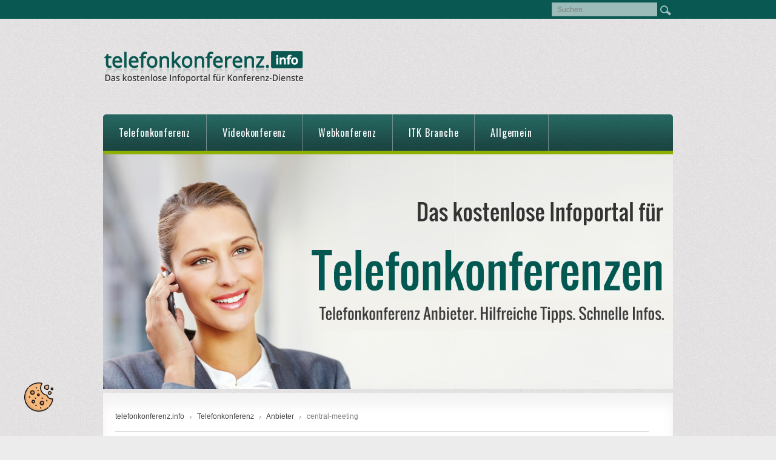

--- FILE ---
content_type: text/html; charset=UTF-8
request_url: https://www.telefonkonferenz.info/telefonkonferenz/anbieter/central-meeting/
body_size: 8626
content:

<!DOCTYPE html>
<!--[if IE 7]>					<html class="ie7 no-js" lang="de">     <![endif]-->
<!--[if lte IE 8]>              <html class="ie8 no-js" lang="de">     <![endif]-->
<!--[if IE 9]>					<html class="ie9 no-js" lang="de">     <![endif]-->
<!--[if (gte IE 9)|!(IE)]><!--> <html class="not-ie no-js" lang="de">  <!--<![endif]-->

    <head>


<meta http-equiv="Content-Type" content="text/html,audio/mpeg; charset=UTF-8" />
<meta http-equiv="X-UA-Compatible" content="IE=edge" />
<meta charset="UTF-8" />
<meta name="viewport" content="width=device-width, initial-scale=1, maximum-scale=1">
        <link href='https://fonts.googleapis.com/css?family=Oswald' rel='stylesheet' type='text/css'><!--  -->
                
        <script type="text/javascript" src="http://www.google.com/jsapi"></script>

        <script type="text/javascript" src="https://www.telefonkonferenz.info/wp-includes/js/jquery/jquery.min.js?ver=3.7.1" id="jquery-core-js"></script>
<script type="text/javascript" src="https://www.telefonkonferenz.info/wp-includes/js/jquery/jquery-migrate.min.js?ver=3.4.1" id="jquery-migrate-js"></script>


        <link rel="alternate" type="application/rss+xml" title=" RSS Feed" href="https://www.telefonkonferenz.info/feed/" />

        <link rel="pingback" href="https://www.telefonkonferenz.info/xmlrpc.php" />
        <link rel='stylesheet' href='https://www.telefonkonferenz.info/wp-content/themes/smartit/style.css' type='text/css' media='all' />        
        <link rel="stylesheet" href="https://www.telefonkonferenz.info/wp-content/themes/smartit/css/custom1.css" type="text/css" media="all" />
        <link rel="stylesheet" href="https://www.telefonkonferenz.info/wp-content/themes/smartit/css/custom2.css" type="text/css" media="all" />

        <!-- The 1140px Grid - http://cssgrid.net/ -->
        <link rel="stylesheet" href="https://www.telefonkonferenz.info/wp-content/themes/smartit/css/1140.css" type="text/css" media="all" />

        <!-- 1140px Grid styles for IE -->
        <!--[if lte IE 9]><link rel="stylesheet" href="https://www.telefonkonferenz.info/wp-content/themes/smartit/css/ie.css" type="text/css" media="screen" /><![endif]-->
        <!--[if lt IE 9]>
         <script src="http://ie7-js.googlecode.com/svn/version/2.1(beta4)/IE8.js"></script>
         <script src="https://www.telefonkonferenz.info/wp-content/themes/smartit/js/selectivizr-and-extra-selectors.min.js"></script>
        <![endif]-->



        <style type="text/css" media="print">#wpadminbar { display:none; }</style>

        <script type="text/javascript">
            var template_directory = "https://www.telefonkonferenz.info/wp-content/themes/smartit/";
            var ajaxurl = "https://www.telefonkonferenz.info/wp-admin/admin-ajax.php";
            //translations
            var lang_enter_correctly = "Please enter correctly";
            var lang_sended_succsessfully = "Your message has been sent successfully!";
            var lang_server_failed = "Server failed. Send later";
        </script>

        <!-- HTML5 Shiv + detect touch events (PLACE IN HEADER ONLY) -->
        <script type="text/javascript" src="https://www.telefonkonferenz.info/wp-content/themes/smartit/js/modernizr.custom.js"></script>




        <meta name='robots' content='index, follow, max-image-preview:large, max-snippet:-1, max-video-preview:-1' />

	<!-- This site is optimized with the Yoast SEO plugin v25.8 - https://yoast.com/wordpress/plugins/seo/ -->
	<title>central-meeting Telekonferenzen | telefonkonferenz.info</title>
	<meta name="description" content="Infos zur Telefonkonferenz von central-meeting &amp; weiteren Anbietern bei telefonkonferenz.info ● Funktionen ● Anleitung ● Kosten ● Service ● Mit Bewertung!" />
	<link rel="canonical" href="https://www.telefonkonferenz.info/telefonkonferenz/anbieter/central-meeting/" />
	<script type="application/ld+json" class="yoast-schema-graph">{"@context":"https://schema.org","@graph":[{"@type":"WebPage","@id":"https://www.telefonkonferenz.info/telefonkonferenz/anbieter/central-meeting/","url":"https://www.telefonkonferenz.info/telefonkonferenz/anbieter/central-meeting/","name":"central-meeting Telekonferenzen | telefonkonferenz.info","isPartOf":{"@id":"https://www.telefonkonferenz.info/#website"},"datePublished":"2013-03-17T13:26:28+00:00","dateModified":"2024-07-05T19:35:51+00:00","description":"Infos zur Telefonkonferenz von central-meeting & weiteren Anbietern bei telefonkonferenz.info ● Funktionen ● Anleitung ● Kosten ● Service ● Mit Bewertung!","breadcrumb":{"@id":"https://www.telefonkonferenz.info/telefonkonferenz/anbieter/central-meeting/#breadcrumb"},"inLanguage":"de","potentialAction":[{"@type":"ReadAction","target":["https://www.telefonkonferenz.info/telefonkonferenz/anbieter/central-meeting/"]}]},{"@type":"BreadcrumbList","@id":"https://www.telefonkonferenz.info/telefonkonferenz/anbieter/central-meeting/#breadcrumb","itemListElement":[{"@type":"ListItem","position":1,"name":"Home","item":"https://www.telefonkonferenz.info/"},{"@type":"ListItem","position":2,"name":"Telefonkonferenz","item":"https://www.telefonkonferenz.info/telefonkonferenz/"},{"@type":"ListItem","position":3,"name":"Anbieter","item":"https://www.telefonkonferenz.info/telefonkonferenz/anbieter/"},{"@type":"ListItem","position":4,"name":"central-meeting"}]},{"@type":"WebSite","@id":"https://www.telefonkonferenz.info/#website","url":"https://www.telefonkonferenz.info/","name":"","description":"","potentialAction":[{"@type":"SearchAction","target":{"@type":"EntryPoint","urlTemplate":"https://www.telefonkonferenz.info/?s={search_term_string}"},"query-input":{"@type":"PropertyValueSpecification","valueRequired":true,"valueName":"search_term_string"}}],"inLanguage":"de"}]}</script>
	<!-- / Yoast SEO plugin. -->


<link rel='dns-prefetch' href='//www.telefonkonferenz.info' />
<link rel="alternate" type="application/rss+xml" title=" &raquo; Feed" href="https://www.telefonkonferenz.info/feed/" />
<link rel="alternate" type="application/rss+xml" title=" &raquo; Kommentar-Feed" href="https://www.telefonkonferenz.info/comments/feed/" />
<link rel="alternate" type="application/rss+xml" title=" &raquo; Kommentar-Feed zu central-meeting" href="https://www.telefonkonferenz.info/telefonkonferenz/anbieter/central-meeting/feed/" />
<link rel="alternate" title="oEmbed (JSON)" type="application/json+oembed" href="https://www.telefonkonferenz.info/wp-json/oembed/1.0/embed?url=https%3A%2F%2Fwww.telefonkonferenz.info%2Ftelefonkonferenz%2Fanbieter%2Fcentral-meeting%2F" />
<link rel="alternate" title="oEmbed (XML)" type="text/xml+oembed" href="https://www.telefonkonferenz.info/wp-json/oembed/1.0/embed?url=https%3A%2F%2Fwww.telefonkonferenz.info%2Ftelefonkonferenz%2Fanbieter%2Fcentral-meeting%2F&#038;format=xml" />
<style id='wp-img-auto-sizes-contain-inline-css' type='text/css'>
img:is([sizes=auto i],[sizes^="auto," i]){contain-intrinsic-size:3000px 1500px}
/*# sourceURL=wp-img-auto-sizes-contain-inline-css */
</style>
<style id='wp-emoji-styles-inline-css' type='text/css'>

	img.wp-smiley, img.emoji {
		display: inline !important;
		border: none !important;
		box-shadow: none !important;
		height: 1em !important;
		width: 1em !important;
		margin: 0 0.07em !important;
		vertical-align: -0.1em !important;
		background: none !important;
		padding: 0 !important;
	}
/*# sourceURL=wp-emoji-styles-inline-css */
</style>
<style id='wp-block-library-inline-css' type='text/css'>
:root{--wp-block-synced-color:#7a00df;--wp-block-synced-color--rgb:122,0,223;--wp-bound-block-color:var(--wp-block-synced-color);--wp-editor-canvas-background:#ddd;--wp-admin-theme-color:#007cba;--wp-admin-theme-color--rgb:0,124,186;--wp-admin-theme-color-darker-10:#006ba1;--wp-admin-theme-color-darker-10--rgb:0,107,160.5;--wp-admin-theme-color-darker-20:#005a87;--wp-admin-theme-color-darker-20--rgb:0,90,135;--wp-admin-border-width-focus:2px}@media (min-resolution:192dpi){:root{--wp-admin-border-width-focus:1.5px}}.wp-element-button{cursor:pointer}:root .has-very-light-gray-background-color{background-color:#eee}:root .has-very-dark-gray-background-color{background-color:#313131}:root .has-very-light-gray-color{color:#eee}:root .has-very-dark-gray-color{color:#313131}:root .has-vivid-green-cyan-to-vivid-cyan-blue-gradient-background{background:linear-gradient(135deg,#00d084,#0693e3)}:root .has-purple-crush-gradient-background{background:linear-gradient(135deg,#34e2e4,#4721fb 50%,#ab1dfe)}:root .has-hazy-dawn-gradient-background{background:linear-gradient(135deg,#faaca8,#dad0ec)}:root .has-subdued-olive-gradient-background{background:linear-gradient(135deg,#fafae1,#67a671)}:root .has-atomic-cream-gradient-background{background:linear-gradient(135deg,#fdd79a,#004a59)}:root .has-nightshade-gradient-background{background:linear-gradient(135deg,#330968,#31cdcf)}:root .has-midnight-gradient-background{background:linear-gradient(135deg,#020381,#2874fc)}:root{--wp--preset--font-size--normal:16px;--wp--preset--font-size--huge:42px}.has-regular-font-size{font-size:1em}.has-larger-font-size{font-size:2.625em}.has-normal-font-size{font-size:var(--wp--preset--font-size--normal)}.has-huge-font-size{font-size:var(--wp--preset--font-size--huge)}.has-text-align-center{text-align:center}.has-text-align-left{text-align:left}.has-text-align-right{text-align:right}.has-fit-text{white-space:nowrap!important}#end-resizable-editor-section{display:none}.aligncenter{clear:both}.items-justified-left{justify-content:flex-start}.items-justified-center{justify-content:center}.items-justified-right{justify-content:flex-end}.items-justified-space-between{justify-content:space-between}.screen-reader-text{border:0;clip-path:inset(50%);height:1px;margin:-1px;overflow:hidden;padding:0;position:absolute;width:1px;word-wrap:normal!important}.screen-reader-text:focus{background-color:#ddd;clip-path:none;color:#444;display:block;font-size:1em;height:auto;left:5px;line-height:normal;padding:15px 23px 14px;text-decoration:none;top:5px;width:auto;z-index:100000}html :where(.has-border-color){border-style:solid}html :where([style*=border-top-color]){border-top-style:solid}html :where([style*=border-right-color]){border-right-style:solid}html :where([style*=border-bottom-color]){border-bottom-style:solid}html :where([style*=border-left-color]){border-left-style:solid}html :where([style*=border-width]){border-style:solid}html :where([style*=border-top-width]){border-top-style:solid}html :where([style*=border-right-width]){border-right-style:solid}html :where([style*=border-bottom-width]){border-bottom-style:solid}html :where([style*=border-left-width]){border-left-style:solid}html :where(img[class*=wp-image-]){height:auto;max-width:100%}:where(figure){margin:0 0 1em}html :where(.is-position-sticky){--wp-admin--admin-bar--position-offset:var(--wp-admin--admin-bar--height,0px)}@media screen and (max-width:600px){html :where(.is-position-sticky){--wp-admin--admin-bar--position-offset:0px}}
/*wp_block_styles_on_demand_placeholder:697c65f82be51*/
/*# sourceURL=wp-block-library-inline-css */
</style>
<style id='classic-theme-styles-inline-css' type='text/css'>
/*! This file is auto-generated */
.wp-block-button__link{color:#fff;background-color:#32373c;border-radius:9999px;box-shadow:none;text-decoration:none;padding:calc(.667em + 2px) calc(1.333em + 2px);font-size:1.125em}.wp-block-file__button{background:#32373c;color:#fff;text-decoration:none}
/*# sourceURL=/wp-includes/css/classic-themes.min.css */
</style>
<link rel='stylesheet' id='page-list-style-css' href='https://www.telefonkonferenz.info/wp-content/plugins/sitemap/css/page-list.css?ver=4.3' type='text/css' media='all' />
<link rel='stylesheet' id='wp-cpl-base-css-css' href='https://www.telefonkonferenz.info/wp-content/plugins/wp-category-posts-list/static/css/wp-cat-list-theme.css?ver=2.0.3' type='text/css' media='all' />
<link rel='stylesheet' id='wp_cpl_css_0-css' href='https://www.telefonkonferenz.info/wp-content/plugins/wp-category-posts-list/static/css/wp-cat-list-light.css?ver=2.0.3' type='text/css' media='all' />
<link rel="https://api.w.org/" href="https://www.telefonkonferenz.info/wp-json/" /><link rel="alternate" title="JSON" type="application/json" href="https://www.telefonkonferenz.info/wp-json/wp/v2/pages/1520" /><link rel="EditURI" type="application/rsd+xml" title="RSD" href="https://www.telefonkonferenz.info/xmlrpc.php?rsd" />
<meta name="generator" content="WordPress 6.9" />
<link rel='shortlink' href='https://www.telefonkonferenz.info/?p=1520' />
<link rel="icon" href="https://www.telefonkonferenz.info/wp-content/uploads/2020/06/favicon.png" sizes="32x32" />
<link rel="icon" href="https://www.telefonkonferenz.info/wp-content/uploads/2020/06/favicon.png" sizes="192x192" />
<link rel="apple-touch-icon" href="https://www.telefonkonferenz.info/wp-content/uploads/2020/06/favicon.png" />
<meta name="msapplication-TileImage" content="https://www.telefonkonferenz.info/wp-content/uploads/2020/06/favicon.png" />
<script src="https://ccm.meetyoo.de/ccm19/app.js?apiKey=ce4065f5cbd23acf47064e24d8e2a4e9e9a58e1c819c0a2e&amp;domain=9acfc4a" referrerpolicy="origin"></script>
<script type="text/javascript">
var gaProperty = 'UA-41723008-1';
var disableStr = 'ga-disable-' + gaProperty;
if (document.cookie.indexOf(disableStr + '=true') > -1) {
window[disableStr] = true;
}
function gaOptout() {
document.cookie = disableStr + '=true; expires=Thu, 31 Dec 2099 23:59:59 UTC; path=/';
window[disableStr] = true;
}
</script> 

    <script>         
      var _gaq = _gaq || [];
      _gaq.push(['_setAccount', 'UA-41723008-1']);
      _gaq.push (['_gat._anonymizeIp']);
      _gaq.push(['_trackPageview']);

      (function() {
        var ga = document.createElement('script'); ga.type = 'text/javascript'; ga.async = true;
        ga.src = ('https:' == document.location.protocol ? 'https://ssl' : 'http://www') + '.google-analytics.com/ga.js';
        var s = document.getElementsByTagName('script')[0]; s.parentNode.insertBefore(ga, s);
      })();
    </script>
    
    
<!-- Global site tag (gtag.js) - Google Analytics -->
<script async src="https://www.googletagmanager.com/gtag/js?id=UA-41723008-2"></script>
<script>
  window.dataLayer = window.dataLayer || [];
  function gtag(){dataLayer.push(arguments);}
  gtag('js', new Date());

  gtag('config', 'UA-41723008-2');
</script>
    
    
    </head>

            <body class="wp-singular page-template-default page page-id-1520 page-child parent-pageid-45 wp-custom-logo wp-theme-smartit color-1 h-style-1 text-1" style="">

        <!-- - - - - - - - - - - - - - Top Panel - - - - - - - - - - - - - - - - -->

        <div class="top-line clearfix">

            <div class="wrap" id="toolBar-Top">
            
            	        <div class="widget_search clearfix">
	
    <form method="get" id="searchform" action="https://www.telefonkonferenz.info/">
          
            <input type="text" name="s" placeholder="Suchen" />
            <button type="submit" id="searchsubmit"></button>
       
    </form>
	
</div><!--/ .widget_search-->                        
                        
				            

            </div><!--/ .wrap-->

        </div><!--/ .top-line-->

        <!-- - - - - - - - - - - - - end Top Panel - - - - - - - - - - - - - - - -->

        <div class="wrap">

            <!-- - - - - - - - - - - - - - Header - - - - - - - - - - - - - - - - -->

            <header id="header" class="clearfix">

                <div id="logo">

                                            <a title="" href="https://www.telefonkonferenz.info"><img src="http://www.telefonkonferenz.info/wp-content/uploads/2013/06/telefonkonferenz-info.png" alt="Telefonkonferenz" /></a>
                    
                </div><!--/ logo-->

                

				<div id="header_468x60_adSpace">
			    				</div>
    	

                
                                    <div class="widget_search clearfix"></div>
                
                <div class="clear"></div>

                <!-- - - - - - - - - - - - - Navigation - - - - - - - - - - - - - - -->

                <nav id="navigation" class="navigation clearfix">

                    <div class="menu-blog-kategorien-container"><ul id="menu-blog-kategorien" class="menu"><li id="menu-item-3169" class="menu-item menu-item-type-taxonomy menu-item-object-category menu-item-3169"><a href="https://www.telefonkonferenz.info/blog/telefonkonferenz/">Telefonkonferenz</a></li>
<li id="menu-item-3171" class="menu-item menu-item-type-taxonomy menu-item-object-category menu-item-3171"><a href="https://www.telefonkonferenz.info/blog/videokonferenz/">Videokonferenz</a></li>
<li id="menu-item-3173" class="menu-item menu-item-type-taxonomy menu-item-object-category menu-item-3173"><a href="https://www.telefonkonferenz.info/blog/webkonferenz/">Webkonferenz</a></li>
<li id="menu-item-3172" class="menu-item menu-item-type-taxonomy menu-item-object-category menu-item-3172"><a href="https://www.telefonkonferenz.info/blog/itk-branche/">ITK Branche</a></li>
<li id="menu-item-3170" class="menu-item menu-item-type-taxonomy menu-item-object-category menu-item-3170"><a href="https://www.telefonkonferenz.info/blog/allgemein/">Allgemein</a></li>
</ul></div>
                    <div class="widget_on_primary_menu clearfix">
                                                
                    </div><!--/ .widget_social-->

                </nav><!--/ #navigation-->

                <!-- - - - - - - - - - - - end Navigation - - - - - - - - - - - - - -->

            </header><!--/ #header-->

            <!-- - - - - - - - - - - - - - end Header - - - - - - - - - - - - - - - - -->



            <!-- - - - - - - - - - - - - Slider - - - - - - - - - - - - - - - -->


            

            <!-- - - - - - - - - - - - end Slider - - - - - - - - - - - - - - -->

            <!-- - - - - - - - - - - - Page top - - - - - - - - - - - - - - -->

                                <style type="text/css">
                        #slider{
                            margin-bottom:0 !important;
                        }
                    </style>
                    
            <!-- - - - - - - - - - - Page bottom - - - - - - - - - - - - - -->

            
            <!-- - - - - - - - - - - - - - Main - - - - - - - - - - - - - - - - -->
<? if(is_front_page()) { ?>
<div class="slider">
	<section id="slider">
                <div class="flexslider">
                    <ul class="slides clearfix">                        
				<li style="display: list-item;">                              
                              	<a title="Telefonkonferenz Anbieter Vergleich" href="/telefonkonferenz/anbieter/">                
						<img alt="Telefonkonferenz Anbieter in der &Uuml;bersicht" src="/wp-content/themes/smartit/admin/extensions/timthumb.php?src=http%3A%2F%2Fwww.telefonkonferenz.info%2Fwp-content%2Fuploads%2F2013%2F06%2Ftelefonkonferenz-info-buehne.jpg&amp;w=940&amp;h=388&amp;a=t">
					 </a>
				</li>                                
                    </ul>
                </div>
	</section>
</div>
<? } ?>
            <section class="main sbl clearfix">

                <div class="row">



                    <!-- - - - - - - - - - - - Breadcrumbs  - - - - - - - - - - - - - - -->

                    
                                       	
                       <!-- DONT SHOW BREADCRUMBS ON HOME-->
                        
					                        <div class="breadcrumbs">
							<!-- Breadcrumb NavXT 7.4.1 -->
<a title="" href="https://www.telefonkonferenz.info" class="home"> telefonkonferenz.info</a>&nbsp;&nbsp;<a title="Telefonkonferenz" href="https://www.telefonkonferenz.info/telefonkonferenz/" class="post post-page">Telefonkonferenz</a>&nbsp;&nbsp;<a title="Anbieter" href="https://www.telefonkonferenz.info/telefonkonferenz/anbieter/" class="post post-page">Anbieter</a>&nbsp;&nbsp;central-meeting                        </div>
                                            
					
                       
                    <!-- - - - - - - - - - - end Breadcrumbs - - - - - - - - - - - - - -->




                    <section id="content" class="ninecol">




                                                
                        
                        
                        
   <!-- - - - - - - - - - - Toggle Akkordeon - - - - - - - - - - - - - -->                     
                        
                        
                        <script type="text/javascript">
  function toggle(id){
    var e = document.getElementById(id);
     
    if (e.style.display == "none"){
       e.style.display = "";
    } else {
       e.style.display = "none";
    }
  }
</script>

   <!-- - - - - - - - - - - End Toggle Akkordeon - - - - - - - - - - - - - -->
<!-- - - - - - - - - - - - Entry - - - - - - - - - - - - - - -->		


<h1 class="section-title">
    <span>
       central-meeting Telefonkonferenz   
    </span>
</h1>
		<ul class="list type-3"><li>Dial-In und Dial-Out Konferenzen</li><li>internationale Einwahlnummern</li><li>01805-Einwahl für DE möglich</li><li>Menüführung Deutsch, Englisch, Französisch,</li><li>Testkonferenzen gratis möglich </li><li>Einwahl über jedes Telefon oder Handy</li></ul>
		
<!-- - - - - - - - - - - - end Entry - - - - - - - - - - - - - - -->			

</section><!--/ #content-->
<!-- - - - - - - - - - - - - - - Sidebar - - - - - - - - - - - - - - - - -->




 <aside id="sidebar" class="threecol last"></aside><!--/ #sidebar-->

   <!-- - - - - - - - - - - - - end Sidebar - - - - - - - - - - - - - - - - -->


</div><!--/ .row-->
</section><!--/ .main -->

<!-- - - - - - - - - - - - - end Main - - - - - - - - - - - - - - - - -->


    

<!-- - - - - - - - - - - - - - - Footer - - - - - - - - - - - - - - - - -->
<footer id="footer" class="clearfix">

    <div class="row">
        

            <div class="threecol">
                <div id="nav_menu-14" class="widget widget_nav_menu"><h3 class="widget-title">Anbieter Konferenz-Dienste</h3><div class="menu-konferenz-anbieter-container"><ul id="menu-konferenz-anbieter" class="menu"><li id="menu-item-3175" class="menu-item menu-item-type-post_type menu-item-object-page current-page-ancestor menu-item-3175"><a href="https://www.telefonkonferenz.info/telefonkonferenz/anbieter/">Telefonkonferenz Anbieter</a></li>
<li id="menu-item-3176" class="menu-item menu-item-type-post_type menu-item-object-page menu-item-3176"><a href="https://www.telefonkonferenz.info/videokonferenz/videokonferenz-software/">Videokonferenz Software</a></li>
<li id="menu-item-3177" class="menu-item menu-item-type-post_type menu-item-object-page menu-item-3177"><a href="https://www.telefonkonferenz.info/videokonferenz/videokonferenz-systeme/">Videokonferenz Systeme</a></li>
<li id="menu-item-3178" class="menu-item menu-item-type-post_type menu-item-object-page menu-item-3178"><a href="https://www.telefonkonferenz.info/webkonferenz/anbieter/">Webkonferenz Anbieter</a></li>
</ul></div></div>            </div><!--/ .threecol-->




            <div class="threecol">
                <div id="nav_menu-15" class="widget widget_nav_menu"><h3 class="widget-title">Hilfe &#038; Kontakt</h3><div class="menu-hilfe-und-kontakt-container"><ul id="menu-hilfe-und-kontakt" class="menu"><li id="menu-item-4676" class="menu-item menu-item-type-post_type menu-item-object-page menu-item-4676"><a href="https://www.telefonkonferenz.info/ratgeber/telefonkonferenz-einrichten/">Telefonkonferenz einrichten</a></li>
<li id="menu-item-4678" class="menu-item menu-item-type-post_type menu-item-object-page menu-item-4678"><a href="https://www.telefonkonferenz.info/ratgeber/telkos-nutzen-und-effizient-arbeiten/">Telko effizient nutzen</a></li>
<li id="menu-item-4677" class="menu-item menu-item-type-post_type menu-item-object-page menu-item-4677"><a href="https://www.telefonkonferenz.info/ratgeber/telefonkonferenz-regeln-tipps-erfolgreiche-telefonkonferenzen/">Telefonkonferenz Regeln</a></li>
<li id="menu-item-2065" class="menu-item menu-item-type-post_type menu-item-object-page menu-item-2065"><a href="https://www.telefonkonferenz.info/kontakt/">Kontakt</a></li>
</ul></div></div>            </div><!--/ .threecol-->




            <div class="threecol">
                                    <div class="widget widget_email">
                        <h3 class="widget-title">Email</h3>
                        <a href="#">Testmail@sitename.com </a>
                    </div><!--/ .widget-->
                            </div><!--/ .threecol-->




            <div class="threecol last">
                                    <div class="widget widget_social">
                        <h3 class="widget-title">Follow Us</h3>
                        <ul class="social-icons clearfix">
                            <li class="facebook" data-tooltip="Facebook"><a href="#"><span></span></a></li>
                            <li class="twitter" data-tooltip="Twitter"><a href="#"><span></span></a></li>
                            <li class="rss" data-tooltip="Rss"><a href="#"><span></span></a></li>
                            <li class="youtube" data-tooltip="Youtube"><a href="#"><span></span></a></li>
                        </ul><!--/ .social-icons-->
                    </div><!--/ .widget-->
                            </div><!--/ .threecol-->

            <div class="clear"></div>

            <div class="adjective clearfix">
                <div class="copyright">telefonkonferenz.info  © 2005–2018</div>
                <div class="footer_menu"><a href="/sitemap/" title="Sitemap">Sitemap</a> | <a href="/impressum/" title="Impressum" rel="nofollow">Impressum</a> | <a href="/datenschutz/" title="Datenschutz" rel="nofollow">Datenschutz</a>  | <a href="/datenschutz/cookie-richtlinie/" title="Cookie Richtlinie" rel="nofollow">Cookie Richtlinie</a></div>
                <div class="developed">Developed by <a target="_blank" href="http://webtemplatemasters.com">ThemeMakers</a></div>
            </div><!--/ .adjective-->
            </div><!--/ .row-->

</footer><!--/ #footer-->

<!-- - - - - - - - - - - - - - - end Footer - - - - - - - - - - - - - - - - -->

</div><!--/ .main-->

<script type="speculationrules">
{"prefetch":[{"source":"document","where":{"and":[{"href_matches":"/*"},{"not":{"href_matches":["/wp-*.php","/wp-admin/*","/wp-content/uploads/*","/wp-content/*","/wp-content/plugins/*","/wp-content/themes/smartit/*","/*\\?(.+)"]}},{"not":{"selector_matches":"a[rel~=\"nofollow\"]"}},{"not":{"selector_matches":".no-prefetch, .no-prefetch a"}}]},"eagerness":"conservative"}]}
</script>
<!-- Matomo --><script>
(function () {
function initTracking() {
var _paq = window._paq = window._paq || [];
_paq.push(['trackPageView']);_paq.push(['enableLinkTracking']);_paq.push(['alwaysUseSendBeacon']);_paq.push(['setTrackerUrl', "\/\/www.telefonkonferenz.info\/wp-content\/plugins\/matomo\/app\/matomo.php"]);_paq.push(['setSiteId', '1']);var d=document, g=d.createElement('script'), s=d.getElementsByTagName('script')[0];
g.type='text/javascript'; g.async=true; g.src="\/\/www.telefonkonferenz.info\/wp-content\/uploads\/matomo\/matomo.js"; s.parentNode.insertBefore(g,s);
}
if (document.prerendering) {
	document.addEventListener('prerenderingchange', initTracking, {once: true});
} else {
	initTracking();
}
})();
</script>
<!-- End Matomo Code --><script type="text/javascript" src="https://www.telefonkonferenz.info/wp-content/themes/smartit/js/fancybox/jquery.fancybox.pack.js?ver=6.9" id="thememakers_theme_fancybox_js-js"></script>
<script type="text/javascript" src="https://www.telefonkonferenz.info/wp-content/themes/smartit/js/jquery.easing.1.3.js?ver=6.9" id="thememakers_theme_jquery_easing_js-js"></script>
<script type="text/javascript" src="https://www.telefonkonferenz.info/wp-content/themes/smartit/js/jquery.easing.compatibility.js?ver=6.9" id="thememakers_theme_jquery_easingcomp_js-js"></script>
<script type="text/javascript" src="https://www.telefonkonferenz.info/wp-content/themes/smartit/js/jquery.isotope.min.js?ver=6.9" id="thememakers_theme_jquery_isotope_js-js"></script>
<script type="text/javascript" src="https://www.telefonkonferenz.info/wp-content/themes/smartit/js/jquery.cycle.all.min.js?ver=6.9" id="thememakers_theme_jquery_cycle_js-js"></script>
<script type="text/javascript" src="https://www.telefonkonferenz.info/wp-content/themes/smartit/js/jquery.touchSwipe.min.js?ver=6.9" id="thememakers_theme_touchSwipe-js"></script>
<script type="text/javascript" src="https://www.telefonkonferenz.info/wp-content/themes/smartit/js/respond.min.js?ver=6.9" id="thememakers_theme_respond_js-js"></script>
<script type="text/javascript" src="https://www.telefonkonferenz.info/wp-content/themes/smartit/js/jquery.sudoSlider.min.js?ver=6.9" id="thememakers_theme_sudoslider_js-js"></script>
<script type="text/javascript" src="https://www.telefonkonferenz.info/wp-content/themes/smartit/js/mediaelement/mediaelement-and-player.min.js?ver=6.9" id="thememakers_theme_mediaelement_js-js"></script>
<script type="text/javascript" src="https://www.telefonkonferenz.info/wp-content/themes/smartit/js/general.js?ver=6.9" id="thememakers_theme_general_js-js"></script>
<script id="wp-emoji-settings" type="application/json">
{"baseUrl":"https://s.w.org/images/core/emoji/17.0.2/72x72/","ext":".png","svgUrl":"https://s.w.org/images/core/emoji/17.0.2/svg/","svgExt":".svg","source":{"concatemoji":"https://www.telefonkonferenz.info/wp-includes/js/wp-emoji-release.min.js?ver=6.9"}}
</script>
<script type="module">
/* <![CDATA[ */
/*! This file is auto-generated */
const a=JSON.parse(document.getElementById("wp-emoji-settings").textContent),o=(window._wpemojiSettings=a,"wpEmojiSettingsSupports"),s=["flag","emoji"];function i(e){try{var t={supportTests:e,timestamp:(new Date).valueOf()};sessionStorage.setItem(o,JSON.stringify(t))}catch(e){}}function c(e,t,n){e.clearRect(0,0,e.canvas.width,e.canvas.height),e.fillText(t,0,0);t=new Uint32Array(e.getImageData(0,0,e.canvas.width,e.canvas.height).data);e.clearRect(0,0,e.canvas.width,e.canvas.height),e.fillText(n,0,0);const a=new Uint32Array(e.getImageData(0,0,e.canvas.width,e.canvas.height).data);return t.every((e,t)=>e===a[t])}function p(e,t){e.clearRect(0,0,e.canvas.width,e.canvas.height),e.fillText(t,0,0);var n=e.getImageData(16,16,1,1);for(let e=0;e<n.data.length;e++)if(0!==n.data[e])return!1;return!0}function u(e,t,n,a){switch(t){case"flag":return n(e,"\ud83c\udff3\ufe0f\u200d\u26a7\ufe0f","\ud83c\udff3\ufe0f\u200b\u26a7\ufe0f")?!1:!n(e,"\ud83c\udde8\ud83c\uddf6","\ud83c\udde8\u200b\ud83c\uddf6")&&!n(e,"\ud83c\udff4\udb40\udc67\udb40\udc62\udb40\udc65\udb40\udc6e\udb40\udc67\udb40\udc7f","\ud83c\udff4\u200b\udb40\udc67\u200b\udb40\udc62\u200b\udb40\udc65\u200b\udb40\udc6e\u200b\udb40\udc67\u200b\udb40\udc7f");case"emoji":return!a(e,"\ud83e\u1fac8")}return!1}function f(e,t,n,a){let r;const o=(r="undefined"!=typeof WorkerGlobalScope&&self instanceof WorkerGlobalScope?new OffscreenCanvas(300,150):document.createElement("canvas")).getContext("2d",{willReadFrequently:!0}),s=(o.textBaseline="top",o.font="600 32px Arial",{});return e.forEach(e=>{s[e]=t(o,e,n,a)}),s}function r(e){var t=document.createElement("script");t.src=e,t.defer=!0,document.head.appendChild(t)}a.supports={everything:!0,everythingExceptFlag:!0},new Promise(t=>{let n=function(){try{var e=JSON.parse(sessionStorage.getItem(o));if("object"==typeof e&&"number"==typeof e.timestamp&&(new Date).valueOf()<e.timestamp+604800&&"object"==typeof e.supportTests)return e.supportTests}catch(e){}return null}();if(!n){if("undefined"!=typeof Worker&&"undefined"!=typeof OffscreenCanvas&&"undefined"!=typeof URL&&URL.createObjectURL&&"undefined"!=typeof Blob)try{var e="postMessage("+f.toString()+"("+[JSON.stringify(s),u.toString(),c.toString(),p.toString()].join(",")+"));",a=new Blob([e],{type:"text/javascript"});const r=new Worker(URL.createObjectURL(a),{name:"wpTestEmojiSupports"});return void(r.onmessage=e=>{i(n=e.data),r.terminate(),t(n)})}catch(e){}i(n=f(s,u,c,p))}t(n)}).then(e=>{for(const n in e)a.supports[n]=e[n],a.supports.everything=a.supports.everything&&a.supports[n],"flag"!==n&&(a.supports.everythingExceptFlag=a.supports.everythingExceptFlag&&a.supports[n]);var t;a.supports.everythingExceptFlag=a.supports.everythingExceptFlag&&!a.supports.flag,a.supports.everything||((t=a.source||{}).concatemoji?r(t.concatemoji):t.wpemoji&&t.twemoji&&(r(t.twemoji),r(t.wpemoji)))});
//# sourceURL=https://www.telefonkonferenz.info/wp-includes/js/wp-emoji-loader.min.js
/* ]]> */
</script>

<script>
    var $$ = jQuery;
</script>
<script src="https://www.telefonkonferenz.info/wp-content/themes/smartit/js/filter/libs/underscore/underscore.js"></script>
<script src="https://www.telefonkonferenz.info/wp-content/themes/smartit/js/filter/libs/backbone/backbone.js"></script>
<script src="https://www.telefonkonferenz.info/wp-content/themes/smartit/js/filter/tk/FilterModel.min.js"></script>
<script src="https://www.telefonkonferenz.info/wp-content/themes/smartit/js/filter/tk/FilterCollection.min.js"></script>
<script src="https://www.telefonkonferenz.info/wp-content/themes/smartit/js/filter/tk/FilterView.min.js"></script>
<script src="https://www.telefonkonferenz.info/wp-content/themes/smartit/js/filter/wk/FilterModel.min.js"></script>
<script src="https://www.telefonkonferenz.info/wp-content/themes/smartit/js/filter/wk/FilterCollection.min.js"></script>
<script src="https://www.telefonkonferenz.info/wp-content/themes/smartit/js/filter/wk/FilterView.min.js"></script>
<div id="hover-text" class="infoBox shadow rounded-corners"></div>

</body>
</html>


--- FILE ---
content_type: text/css
request_url: https://www.telefonkonferenz.info/wp-content/themes/smartit/style.css
body_size: 18882
content:
/*
Theme Name: Smart IT
Theme URI: http://themeforest.net/user/ThemeMakers/portfolio
Author: ThemeMakers
Author URI: http://themeforest.net/user/ThemeMakers
Description: Smart IT Premium Wordpress Theme best suits for business, portfolio or presentation sites.
Version: 1.1
License: GNU General Public License v2 or later
License URI: http://www.gnu.org/licenses/gpl-2.0.html
Tags: one-column, two-columns, left-sidebar, fixed-width, flexible-width, custom-background, custom-header, custom-menu, editor-style, featured-image-header, featured-images, full-width-template, post-formats, theme-options, translation-ready
*/

/* ---------------------- 
Stylesheet Guide
-------------------------

01. Reset

02. Basic Elements
	1. Clearfix
	2. General Classes
	3. Dropcaps
	4. Dividers
	5. Ordered / Unordered List Styles
	6. Buttons
	7. Forms
	8. Alert Boxes

03. Top Line

04. Home

05. Header
	1. Logo
	2. Search

06. Main Navigation
	1. Social Icons

07. Main

08. Content
	1. Breadcrumbs
	2. Page Header
	3. Pricing Table
	4. 404 Page
	5. Team List

09. Blog
	1. Alternative Blog
	2. Comments
	3. Pagination

10. Portfolio
	1. Portfolio Items
	2. Single Portfolio

11. Contact Us

12. Sidebar
	1. Widgets
		- Chat
		- Testimonials
		- Twitter
		- Flickr
		- Recent
		- Categories
		- Archive
		- Custom Menu
		- Links
		- Meta
		- Pages

13. Footer
	1. Widgets
		- Our Contact
		- Text Widget
		- Email
		- Social Icons

12. Widgets + Shortcodes
	1. Content Tabs
	2. FAQ Toggle
	3. Table

13. Media Queries

 */

/* ---------------------------------------------------------------------- */
/*	Reset
/* ---------------------------------------------------------------------- */
	
html, body, div, span, object, iframe,
h1, h2, h3, h4, h5, h6, p, blockquote, pre,
abbr, address, cite, code,
del, dfn, em, img, ins, kbd, q, samp,
small, strong, sub, sup, var,
b, i,
dl, dt, dd, ol, ul, li,
fieldset, form, label, legend,
table, caption, tbody, tfoot, thead, tr, th, td,
article, aside, canvas, details, figcaption, figure, 
footer, header, hgroup, menu, nav, section, summary,
time, mark, audio, video {
    margin: 0;
    padding: 0;
    border: 0;
    outline: 0;
    font-size: 100%;
    vertical-align: baseline;
    background: transparent;
}

article,aside,details,figcaption,figure,
footer,header,hgroup,menu,nav,section { 
    display: block;
}

nav ul,
nav ol {
    list-style: none;
    list-style-image: none;
}

table {
    border-collapse: collapse;
    border-spacing: 0;
}

dt,dd {display: inline-block;}

a {
    margin:0;
    padding:0;
    font-size:100%;
	outline: none;
	text-decoration:none;
    background:transparent;
	vertical-align:baseline;
}

a, a > * {
	color: #7b7b7b;
	text-decoration: none;
}

.not-ie a, .not-ie a > * {
	-webkit-transition: background-color .2s ease, border .2s ease, color .2s ease, opacity .2s ease-in-out;
	   -moz-transition: background-color .2s ease, border .2s ease, color .2s ease, opacity .2s ease-in-out;
		-ms-transition: background-color .2s ease, border .2s ease, color .2s ease, opacity .2s ease-in-out;
		 -o-transition: background-color .2s ease, border .2s ease, color .2s ease, opacity .2s ease-in-out;
			transition: background-color .2s ease, border .2s ease, color .2s ease, opacity .2s ease-in-out;
}

ul li {
	list-style: none;
}

img {
    border: 0;
	height: auto;
	max-width: 100%;
    -ms-interpolation-mode: bicubic;
}

/* ---------------------------------------------------------------------- */
/*	Basic Elements
/* ---------------------------------------------------------------------- */

body {
	line-height: 1.5;
	color: #7d7d7d;
		-webkit-font-smoothing: antialiaszed; /* Fix for webkit rendering */
		-webkit-text-size-adjust: 100%;
	font-size: 14px;
}

body {
	background-color: #ececec;
	background-image: url(images/bg-body.png);
	background-repeat: repeat;
}

p {
	margin: 0 0 1.5em 0;
	padding: 0;
	line-height: 1.6em;
}

h1 {font-size: 50px;}
h2 { font-size: 37px; color: #075851;} 
h3 { font-size: 28px; color: #474747;}
h4 { font-size: 24px; color:#7D7D7D;}
h5 { font-size: 18px; color: #474747;}
h6 { font-size: 18px; color: #095851;}

/* Theme Color --> Begin */

/* Text Color */

a:hover, a > *:hover,
.top-line span > span,
#logo span,
#slider hgroup h1,
#carousel .slides h5,
.column-title,
a.more,
.widget_contact span,
.error404 h1,
.breadcrumbs span,
div.page-header > *,
.widget_recent_comments ul li,
.widget_recent_entries ul li,
.widget_categories ul li,
.widget_archive ul li,
.widget_nav_menu ul li,
.widget_links ul li,
.widget_meta ul li,
.widget_pages ul li,
.navigation ul ul li:hover > a,
.navigation ul ul li.current-menu-item > a,
.navigation ul ul li.current-menu-parent > a,
.navigation ul ul li.current-menu-ancestor > a,
.navigation ul ul li.current_page_item > a, 
.navigation ul ul li.current_page_parent > a, 
.navigation ul ul li.current_page_ancestor > a, 
blockquote,
.entry-meta .post-date,
.wp-pagenavi a.nextpostslink:hover,
.wp-pagenavi a.prevpostslink:hover,
.wp-pagenavi a.page:hover,
.entry.secondary .post-date,
.entry-title .title:hover a,
.comment .date span,
.comment .author a,
.tcolor ,
span.required
{
	color: #fe5214;
} 

/* Bg Color */

.widget_search button[type="submit"],
.button.orange,
.quoteBox,
.pricing-table.featured .header,
.curtain,
.post-format,
.form-submit #submit
{
	background-color: #075851;
}

.button.details{
	background-color: #FE5214;
	font-weight: bold; 
	letter-spacing: 0.01em !important;
}

/* Border Color */

#gallery-items article:hover .project-meta 
{
	border-bottom-color: #fe5214;
}

/* Theme Color --> End */

/* Heading Font --> Begin */

.h-style-1 h1, .h-style-1 h2, .h-style-1 h3, .h-style-1 h4, .h-style-1 h5, .h-style-1 h6 {font-family: 'Oswald', sans-serif;}

/* Heading Font --> End */

/* Content Font --> Begin */

body.text-1 {font-family: Arial;}

/* Content Font --> End */

h1, h2, h3, h4, h5, h6 {
	margin-bottom: 15px;
	/*color: #585757;*/
	font-weight: 400;
	line-height: 1.25;
}

h6 {line-height: 1.5em;}

	/* -------------------------------------------------- */
	/*	Clearfix
	/* -------------------------------------------------- */

	.clear {   
		clear: both;
		display: block;
		height: 0;
		overflow: hidden;
		visibility: hidden;
		width: 0;
	}

	.clearfix:after {
		clear: both;
		display: block;
		visibility: hidden;
		height: 0;
		content: ".";
	}
	
	/* -------------------------------------------------- */
	/*	Basic Classes
	/* -------------------------------------------------- */
	
	.wp-caption {
		background: #f1f1f1;
		line-height: 18px;
		margin-bottom: 20px;
		max-width: 632px;
		padding: 4px;
		text-align: center;
	}
	
	.wp-caption-text {
		color: #888;
		font-size: 12px;
		margin: 5px;
	}
	
	.gallery-caption {
		color: #888;
		font-size: 12px;
		margin: 0 0 12px;
	}
	
	.sticky {
		background: #f2f7fc;
	}
	
	.commentlist > li.bypostauthor {
		background: #ddd;
		border-color: #d3d3d3;
	}

	/* -------------------------------------------------- */
	/*	General Classes
	/* -------------------------------------------------- */

	blockquote {
		margin-bottom: 20px;
		padding: 70px 25px 35px 25px;
		background-color: #f3f3f3;
		background-image: url(images/blockquotes.png);
		background-position: 20px 20px;
		background-repeat: no-repeat;
		font-size: 15px;
		font-style: italic;
		-webkit-border-radius: 3px;
		   -moz-border-radius: 3px;
				border-radius: 3px;
		-webkit-box-sizing: border-box;
		   -moz-box-sizing: border-box;
				box-sizing: border-box;
	}

	.aligncenter {text-align: center;}
	
	.aligncenter > img {
		display: inline;
		text-align: center;
	}

	.alignleft {float:left;}

		img.alignleft {
			margin: 0 20px 4% 0;
			-webkit-border-radius: 3px;
			   -moz-border-radius: 3px;
					border-radius: 3px;
		}

	.alignright {float:right;}

		img.alignright {
			margin: 0 0 0 20px;
			-webkit-border-radius: 3px;
			   -moz-border-radius: 3px;
					border-radius: 3px;
		}	
		
	.aligncenter > img,
	img.aligncenter,
	.img.alignleft,
	.img.alighright,
	.entry-image img {
		-webkit-transition: all .25s linear;
		   -moz-transition: all .25s linear;
		    -ms-transition: all .25s linear;
			 -o-transition: all .25s linear;
				transition: all .25s linear;
	}
		
	.aligncenter > img:hover,
	img.aligncenter:hover,
	.img.alignleft:hover,
	.img.alighright:hover {
		opacity: .7;
		filter: alpha(opacity = 70);
	}
		
	.single-image,
	.picture-icon,
	.video {
		position: relative;
		overflow: hidden;
		display: block;
		margin-bottom: 20px;
		cursor: pointer;
	}
	
	.attachment {
		background-image: url(images/icons/preload-small.gif);
		background-position: 50% 50%;
		background-repeat: no-repeat;
	}
	
	.attachment .single-image img,
	.attachment .picture-icon img {
		opacity: 0;
		filter: alpha(opacity = 0);
	}
	
	.single-image.alignleft {
		float: left;
		margin-right: 20px;
	}
	
	.single-image.alignright {
		float: right;
		margin-left: 20px;
	}
	
		.picture-icon img,
		.video img {display: block;}
		
		.picture-icon .curtain,
		.video .curtain {
			position: absolute;
			top: 0;
			left: 0;
			display: block;
			width: 100%;
			height: 100%;
			background-position: 50% 50%;
			background-repeat: no-repeat;
			opacity: 0;
			filter: alpha(opacity=0);
			text-indent: -9999px;
		}
		
		.picture-icon .curtain,
		.video .curtain,
		.single-image.plus .curtain {background-image: url(images/icons/zoom.png);}
		
		.picture-icon:hover .curtain,
		.video:hover .curtain {
			opacity: .8;
			filter: alpha(opacity = 60);
		}
		
		/* Image Light Bottom Shadow */
		
		.img-shadow {
			position: relative;
			margin-bottom: 20px;
		}
		
		.img-shadow:after {
			position: absolute;
			bottom: 0;
			left: 0;
			width: 100%;
			height: 100%;
			-webkit-box-shadow: inset 0 -40px 35px 15px #fafafa; 
			   -moz-box-shadow: inset 0 -40px 35px 15px #fafafa; 
					box-shadow: inset 0 -40px 35px 15px #fafafa; 
			content: "";
		}

			.img-shadow img {display: block;}
			
		.icon {
			float: left;
			margin: 0 15px 5px 0;
			padding-top: 5px;
		}

	/* -------------------------------------------------- */
	/*	Dropcaps
	/* -------------------------------------------------- */
	
	#content .dropcapcircle {
		float: left;
		display: inline-block;
		margin: 0 20px 10px 0;
		-webkit-border-radius: 50%;
		   -moz-border-radius: 50%;
				border-radius: 50%;
		background-color: #095851;
		width: 58px;
		height: 58px;
		color: #fafafa !important;
		font-size: 45px;
		font-style: italic;
		text-transform: uppercase;
		font-family: 'Georgia';
		text-align: center;
		line-height: 58px;
	}
	
	#content .dropcapsquare {
		float: left;
		display: inline-block;
		margin: 0 20px 10px 0;
		-webkit-border-radius: 3px;
		   -moz-border-radius: 3px;
				border-radius: 3px;
		background-color: #464646;
		width: 56px;
		height: 56px;
		color: #fafafa !important;
		font-size: 45px;
		font-style: italic;
		text-transform: uppercase;
		font-family: 'Georgia';
		text-align: center;
		line-height: 56px;
	}
	
	#content .dropcapsquare-invert {
		float: left;
		display: inline-block;
		margin: 0 20px 10px 0;
		-webkit-border-radius: 3px;
		   -moz-border-radius: 3px;
				border-radius: 3px;
		background-color: #e8e8e8;
		width: 56px;
		height: 56px;
		color: #464646 !important;
		font-size: 45px;
		font-style: italic;
		text-transform: uppercase;
		font-family: 'Georgia';
		text-align: center;
		line-height: 56px;
	}

	/* -------------------------------------------------- */
	/*	Dividers
	/* -------------------------------------------------- */
	
	.blank-separator {
		clear: both;
		padding: 20px 0;
	}

	.border-divider {
		clear: both;
		margin: 5px 0;
		height: 1px;
		background-color: #e8e8e8;
	}
	
	/* -------------------------------------------------- */
	/*	Ordered / Unordered List Styles
	/* -------------------------------------------------- */
	
	ul.list,
	ol.list {margin: 0 0 20px 0;}
	
		ul.list > li {
			padding: 8px 0 8px 30px;
			background-repeat: no-repeat;
			/*border-top: 1px solid #e8e8e8;*/
			list-style: none;
		}
		
		ul.type-1 > li {background-position: 11px 15px;}
		ul.type-2 > li {background-position: 8px 12px;}
		ul.type-3 > li {background-position: 9px 14px;}
		ul.type-4 > li {background-position: 8px 12px;}
		ul.type-5 > li {background-position: 11px 12px;}
		ul.type-6 > li {background-position: 6px 10px;}
		
		ol.list > li {
			padding: 8px 0 8px 20px;
			background-repeat: no-repeat;
			/*border-top: 1px solid #e8e8e8;*/
			list-style-position: inside;
		}
		
		ol.type-1,
		ol.type-2,
		ol.type-3 {
			list-style-type: decimal;
			counter-reset: point;
			list-style: none;
		}
		
			ol.type-1 li:before {
				content: counter(point) '.';
				margin-right: 8px;
				counter-increment: point 1;
				color: #095851;
			}
		
			ol.type-2 li:before {
				content: counter(point) '.';
				margin-right: 8px;
				counter-increment: point 1;
				color: #323232;
			}
		
			ol.type-3 li:before {
				content: counter(point) '.';
				margin-right: 8px;
				counter-increment: point 1;
				color: #095851;
				font-style: italic;
				font-weight: 700;
			}
		
		ul.list > li:first-child,
		ol.list > li:first-child {border-top: none;}
		
		ul.type-1 li {background-image: url(images/icons/lists/list-1.png);}
		ul.type-2 li {background-image: url(images/icons/lists/list-2.png);}
		ul.type-3 li {background-image: url(images/icons/lists/list-3.png);}
		ul.type-4 li {background-image: url(images/icons/lists/list-4.png);}
		ul.type-5 li {background-image: url(images/icons/lists/list-5.png);}
		ul.type-6 li {background-image: url(images/icons/lists/list-6.png);}
		
	/* -------------------------------------------------- */
	/*	Buttons
	/* -------------------------------------------------- */
	
	a.more {
		font-weight: 700;
		vertical-align: middle;
		font-size: 13px;
	}
	
	a.more:after {
		vertical-align: middle;
		content: attr(data-arrow);
		font-size: 13px;
	}
	
	.entry a.more:after {vertical-align: top;}
	
	a.more:hover {color: #464646 !important;}
	
	.button,
	.form-submit #submit {
		display: inline-block;
		margin-bottom: 30px;
		outline:none;
		color: #fff;
		vertical-align: baseline;
		text-align:center;
		text-decoration: none;
		cursor: pointer;
		padding: 10px 15px 10px;
		font-size: 13px Arial;
		border: none;
		font-family: Arial;
		-webkit-border-radius: 3px;
		   -moz-border-radius: 3px;
			    border-radius: 3px;
	}
	
	.gl-text .button {margin: 0;}
	
	.not-ie .button {
		-webkit-transition: background-color .25s linear;
		   -moz-transition: background-color .25s linear;
			-ms-transition: background-color .25s linear;
			 -o-transition: background-color .25s linear;
				transition: background-color .25s linear;
	}

	.button:hover {color: #fff !important;}
	
	.button.orange:hover,
	.form-submit #submit:hover {background: #464646 !important;}
	
	.button.dark {
		background: #444343; /* Old browsers */
		background: -moz-linear-gradient(top,  #444343 0%, #3a3a3a 100%); /* FF3.6+ */
		background: -webkit-gradient(linear, left top, left bottom, color-stop(0%,#444343), color-stop(100%,#3a3a3a)); /* Chrome,Safari4+ */
		background: -webkit-linear-gradient(top,  #444343 0%,#3a3a3a 100%); /* Chrome10+,Safari5.1+ */
		background: -o-linear-gradient(top,  #444343 0%,#3a3a3a 100%); /* Opera 11.10+ */
		background: -ms-linear-gradient(top,  #444343 0%,#3a3a3a 100%); /* IE10+ */
		background: linear-gradient(top,  #444343 0%,#3a3a3a 100%); /* W3C */
		filter: progid:DXImageTransform.Microsoft.gradient( startColorstr='#444343', endColorstr='#3a3a3a',GradientType=0 ); /* IE6-9 */	
	}
	
	.button.dark:hover {background: #fe5214;}
	
	.button.medium {
		font-size: 13px;
		letter-spacing: 0.07em;
		padding: 10px 15px;
	}
	
	.button.large {
		padding: 15px 25px 15px;
		font-size: 17px;
	}
	
	
	.align-btn-left {float: left;}
	.align-btn-right {float: right;}

	/* -------------------------------------------------- */
	/*	Forms
	/* -------------------------------------------------- */

	button,
	input[type="button"],
	input[type="reset"],
	input[type="submit"] {
		cursor: pointer;
		-webkit-appearance: button;
	}

	button,
	input,
	select,
	textarea {
		font-size: 100%;
		margin: 0;
		vertical-align: baseline;
		outline: none;
	}

	label {display: inline-block; cursor: pointer;}
	
	input, textarea, select {
		display: inline-block;
		color: #8f8f8f;
		font-size: 12px;
		font-family: Arial, sans-serif;
		padding: 6px 10px;
		border-width: 1px;
		border-style: solid;
		border-color: #d8d8d8;
		background-color: #f3f3f3;
		line-height: 1em;
		-webkit-border-radius: 0;
		   -moz-border-radius: 0;
				border-radius: 0;
	}
	
	.ie8 input,
	.ie8 select {line-height: 1.25em;}
	
	.ie8 input[type="checkbox"] {padding: 0; border: none;}
	
	textarea:focus,
	input:focus {border-color: #acaaaa;}
	
	select {padding: 5px;}
	textarea {padding: 10px; resize: both;}
	
	#sidebar select,
	#footer select {width: 100%;}
	
	.not-ie input,
	.not-ie textarea,
	.not-ie select {
		-webkit-appearance: none;
		-webkit-transition: all .25s linear;
		   -moz-transition: all .25s linear;
			-ms-transition: all .25s linear;
			 -o-transition: all .25s linear;
				transition: all .25s linear;	
	}
	
	.input-block,
	.comment-form-author,
	.comment-form-email,
	.comment-form-url {
		float: left;
		margin: 0 41px 30px 0;
	}
	
	#sidebar .input-block,
	#footer .input-block {
		float: none;
		margin: 0 0 15px 0;
	}
	
	.textarea-block {clear: both;}
	
		.comment-form-author label,
		.comment-form-email label,
		.comment-form-url label,
		.comment-form-comment label {
			display: inline-block;
			margin-bottom: 15px;
		}
		
		.contact-form label,
		.textarea-block label {
			display: block;
			margin-bottom: 15px;
		}
		
		.comment-form-comment {clear: both;}
		
		.comment-form-author input[type="text"],
		.comment-form-email input[type="text"],
		.comment-form-url input[type="text"] {display: block;}
		
		.woocommerce_tabs .comment-form-author input[type="text"],
		.woocommerce_tabs .comment-form-email input[type="text"],
		.woocommerce_tabs .comment-form-url input[type="text"] {margin-right:20px;}
		
		.widget_product_search label{display:block;}
		
		.contact-form input[type="text"],
		.comments-form input[type="text"] {padding: 10px;}
		
		.contact-form select,
		.comments-form select {padding: 9px;}
		
		.contact-form input[type="text"],
		.comments-form input[type="text"],
		.contact-form select,
		.comments-form select {width: 222px;}
	
		.contact-form textarea,
		.comments-form textarea {width: 519px;}
		
		.contact-form textarea,
		.comments-form textarea,
		.textarea-block textarea {
			width: 100%;
			height: 160px;
			max-width: 100%;
			max-height: 220px;
			min-width: 100%;
			min-height: 160px;
			-webkit-box-sizing: border-box;
			   -moz-box-sizing: border-box;
			         box-sizing: border-box;
		}
		
		#reply-title {font-size: 17px;}
		
		.input-block:nth-of-type(3n),
		.comment-form-url {
			margin-right: 0;
		}
		
		.contact-form .input-block:last-of-type,
		.comments-form .input-block:last-of-type {float: none; margin: 0 0 15px 0;}
		
		.wrong-data {border-color: #FE5214;}
		
		.capture_image {height: 38px;}
		
		.contact-form iframe,
		.comments-form iframe {
			display: inline-block;
			vertical-align: middle;
			margin-bottom: 15px;
		}
		
		input.verify {
			width: 80px !important;
			padding: 10px !important;
			vertical-align: top !important;
		}
		
		.capcha_image_frame {margin-bottom: 15px; margin-right: 10px;}
		
		.contact-form button[type="submit"],
		.comments-form button[type="submit"] {border: none; vertical-align: top;}
		
		.add-comment {margin-top: 10px;}
		
			.add-comment textarea {width: 100%;}

	/* Fix for Mobile Safari */
	input[type="checkbox"] {-webkit-appearance: checkbox;}
	input[type="radio"] {-webkit-appearance: radio;}

	/* Chrome, Safari */
	input::-webkit-input-placeholder,
	textarea::-webkit-input-placeholder {color: #8f8f8f; line-height: 1.5em;}

	/* Firefox */
	input:-moz-placeholder,
	textarea:-moz-placeholder {color: #8f8f8f; line-height: 1em;}

	/* -------------------------------------------------- */
	/*	Alert Boxes
	/* -------------------------------------------------- */

	.error,
	.success,
	.info,
	.notice {
		position: relative;
		display: block;
		padding: 10px 10px 10px 45px;
		border-style: solid;
		border-width: 1px;
		-webkit-border-radius: 3px;
		   -moz-border-radius: 3px;
				border-radius: 3px;
	}
	
	.success:before,
	.error:before,
	.info:before,
	.notice:before {
		position: absolute;
		top: 50%;
		left: 7px;
		display: block;
		margin-top: -13px;
		width: 26px;
		height: 26px;
		background-image: url(images/icons/sprite-notifications.png);
		background-repeat: no-repeat;
		content: '';
	}
	
	.error {
		border-color: #ff0000;
		background-color: #fc9b9b;
		color: #cc0202 !important;
	}
	
	.success {
		border-color: #6cae05;
		background-color: #c4dd9d;
		color: #578c03 !important;
	}
	
	.info {
		border-color: #2878e5;
		background-color: #aac9f2;
		color: #185dba !important; 
	}
	
	.notice {
		border-color: #fca601;
		background-color: #fbda9b;
		color: #c85f02 !important;
	}
	
	.error:before {background-position: 0 2px;}
	.success:before {background-position: 0 -28px;}
	.info:before {background-position: 0 -55px;}
	.notice:before {background-position: 0 -79px;}
	
/* ---------------------------------------------------------------------- */
/*	Top Line
/* ---------------------------------------------------------------------- */		

	.top-line {
		padding: 4px 0;
		background-color: #095851;
		text-align: right;
	}
	
	.ie8 .top-line {
		background-image: url(images/top-line.png);
		background-repeat: repeat;
	}
	
		.top-line .wrap:after {display: none;}
	
			.top-line span {
				color: #363636;
				vertical-align: middle;
			}

				.top-line span > span {
					margin-left: 5px;
					font-size: 17px;
				}
	
/* ---------------------------------------------------------------------- */
/*	Home
/* ---------------------------------------------------------------------- */

.wrap {
	position: relative;
	margin: 0 auto;
	padding: 0 20px;
	overflow: hidden;
	width: 100%;
	max-width: 980px;
	/*min-width: 835px;*/
	-webkit-box-sizing: border-box;
	   -moz-box-sizing: border-box;
			box-sizing: border-box;
}

.wrap:after:first {
	position: absolute;
	z-index: -5;
	left: 0;
	top: 0;
	width: 100%;
	height: 100%;
	background: url(images/light.png) no-repeat;
	content: "";
}

.ie8 .wrap:after {display: none;}
			
/* ---------------------------------------------------------------------- */
/*	Header
/* ---------------------------------------------------------------------- */

#header {
	/*position: relative;*/
	z-index: 60;
	padding: 35px 0 0;
}

	/* -------------------------------------------------- */
	/*	Logo
	/* -------------------------------------------------- */

	#logo {
		float: left;
		display: block;
		margin-top: 15px;
	}

		#logo h1 {
			margin: 0;
			color: #373737;
			font-weight: 700;
			font-size: 65px;
			line-height: 1;
			letter-spacing: -2px;
			font-family: Arial;
		}
		
			#logo h1 a {color: #373737;}

			#logo span {font-weight: 100;}
			
	/* -------------------------------------------------- */
	/*	Search
	/* -------------------------------------------------- */
	
	.widget_search {
		position: relative;
		z-index: 99;
		margin: 30px 0 0 0;
	}
	
	#header .widget_search {
		float: right;
	}
	
		#header .widget_search input[type="text"] {
			width: 255px;
		}
	
	.entry-content .widget_search {float: none;}
	
	#footer .widget_search {
		float: none;
		margin-right: 0;
		margin-top: 0px;
	}
	
	#sidebar .widget_search {
		float: none;
		margin: 0;
	}
		
		.widget_search input[type="text"] {
			float: left;
			padding: 7px 10px;
			border: none;
			-webkit-box-sizing: border-box;
			   -moz-box-sizing: border-box;
					box-sizing: border-box;
			background-color: #fff;
			-webkit-transition: all .25s linear;
			   -moz-transition: all .25s linear;
				-ms-transition: all .25s linear;
				 -o-transition: all .25s linear;
					transition: all .25s linear;
		}
		
		
		.widget_search input[type="text"] {
			width: 100%;
		}
		
/*		#footer .widget_search input[type="text"] {
			width: 216px;
		}*/

		.widget_search input::-moz-input-placeholder {color: #7d7d7d;}
		.widget_search input::-webkit-input-placeholder {color: #7d7d7d;}

		.widget_search button[type="submit"] { 
			position: absolute;
			right: 0; 
			top: 0;
			width: 26px;
			height: 29px;
			border: none;
			background-image: url(images/search-btn.png);
			background-repeat: no-repeat;
			cursor: pointer;
			vertical-align: top;
			
			-webkit-transition: all .25s linear;
			   -moz-transition: all .25s linear;
				-ms-transition: all .25s linear;
				 -o-transition: all .25s linear;
					transition: all .25s linear;
		}
		
		/*.widget_search button:hover {background-color: #757373;}		*/	
	
/* ---------------------------------------------------------------------- */
/*	Main Navigation
/* ---------------------------------------------------------------------- */

	.navigation {
		clear: both;
		margin: 40px 0 0;
		border-bottom-width: 6px;
		border-bottom-style: solid;
		border-bottom-color: #8caf00;
		background-color: #333;
		background-image: url(images/bg-nav.png);
		background-repeat: repeat;
		-webkit-border-radius: 5px 5px 0 0;
		   -moz-border-radius: 5px 5px 0 0;
				border-radius: 5px 5px 0 0;
				zoom:1;
	}
	
	.navigation > div:first-child {float: left;}
	
		.navigation > div > ul > li {
			position: relative;
			float: left;
			margin: 0;
			list-style: none;
		}
		
			/*.navigation > div > ul > li > a {
				-webkit-border-radius: 5px 0 0 0;
				   -moz-border-radius: 5px 0 0 0;
						border-radius: 5px 0 0 0;
			}*/
			.navigation > div > ul > li:first-child > a{
				-webkit-border-radius: 5px 0 0 0;
				   -moz-border-radius: 5px 0 0 0;
						border-radius: 5px 0 0 0;
			}
			.navigation > div > ul > li :last-child> a{
				-webkit-border-radius: 0 5px 0 0;
				   -moz-border-radius: 0 5px 0 0;
						border-radius: 0 5px 0 0;
			}
			.navigation > div > ul > li > a {
				-webkit-border-radius: 0 0 0 0;
				   -moz-border-radius: 0 0 0 0;
						border-radius: 0 0 0 0;
			}

			.navigation > div > ul > li > a {
				position: relative;
				display: block;
				padding: 0 26px;
				border-left-width: 0px;
				border-right-width: 1px;
				border-bottom-width: 0;
				border-top-width: 0;
				border-style: solid;
				border-left-color: #142927;
				border-right-color: #718d8a;
				vertical-align: top;
				text-align: center;
				color: #f9f9f9;
				font-size: 16px;
				line-height: 60px;
				zoom: 1;
				
			}
			
			.navigation a {font-family: "Oswald"; letter-spacing: 0.05em;}
			
				.navigation > div > ul > li:hover > a,
				.navigation > div > ul > li.current-menu-item > a,
				.navigation > div > ul > li.current-menu-parent > a,
				.navigation > div > ul > li.current-menu-ancestor > a,
				.navigation > div > ul > li.current_page_item > a,
				.navigation > div > ul > li.current_page_parent > a,
				.navigation > div > ul > li.current_page_ancestor > a {background-color: rgba(255,255,255,.1);}
			
				.ie7 .navigation > div > ul > li:hover > a,
				.ie7 .navigation > div > ul > li.current-menu-item > a,
				.ie7 .navigation > div > ul > li.current-menu-parent > a,
				.ie7 .navigation > div > ul > li.current-menu-ancestor > a,
				.ie7 .navigation > div > ul > li.current_page_parent > a,
				.ie7 .navigation > div > ul > li.current_page_ancestor > a {background: url(images/bg-current.png) repeat;}
			
				.ie8 .navigation > div > ul > li:hover > a,
				.ie8 .navigation > div > ul > li.current-menu-item > a,
				.ie8 .navigation > div > ul > li.current-menu-parent > a,
				.ie8 .navigation > div > ul > li.current-menu-ancestor > a,
				.ie8 .navigation > div > ul > li.current_page_parent > a,
				.ie8 .navigation > div > ul > li.current_page_ancestor > a {background: url(images/bg-current.png) repeat;}
				
				.navigation div > li:first-child:hover > a,
				.navigation div > li.current-menu-item:first-child > a,
				.navigation div > li.current-menu-parent:first-child > a,
				.navigation div > li.current-menu-ancestor:first-child > a,
				.navigation div > li.current_page_parent:first-child > a,
				.navigation div > li.current_page_ancestor:first-child > a {
					-webkit-border-radius: 5px 0 0 0;
					   -moz-border-radius: 5px 0 0 0;
							border-radius: 5px 0 0 0;
				} 

			/* Dropdown */

			.navigation ul ul {
				position: absolute;
				left: 0;
				z-index: 99;
				display: none;
				width: 196px;
			}
			
			.navigation ul ul {
				background-color: #3b7471;
				-webkit-box-shadow: inset 0 10px 18px rgba(0,0,0,.3);
				   -moz-box-shadow: inset 0 10px 18px rgba(0,0,0,.3);
						box-shadow: inset 0 10px 18px rgba(0,0,0,.3);
			}

			.not-ie .navigation ul ul {
				-webkit-transition: all .2s ease-in-out;
				   -moz-transition: all .2s ease-in-out;
					-ms-transition: all .2s ease-in-out;
					 -o-transition: all .2s ease-in-out;
						transition: all .2s ease-in-out;
						
				-webkit-border-radius: 0 0 5px 5px;
				   -moz-border-radius: 0 0 5px 5px;
						border-radius: 0 0 5px 5px;

			}
			.sub-menu{
				border-top: #8CAF00 solid 6px;
			
			}
				.navigation ul ul li {position: relative;}

					.navigation ul ul a {
						display: block;
						padding: 10px 20px;
						border-width: 1px 0 1px 0;
						border-style: solid;
						border-top-color: #205552;
						border-bottom-color: #488b88;
						text-align: left;
						color: #FFF;
						font-size: 12px;
					}
					
					.navigation ul ul li:last-child > a {
						-webkit-border-radius: 0 0 5px 5px;
						   -moz-border-radius: 0 0 5px 5px;
								border-radius: 0 0 5px 5px;
					}
					
					/*.navigation .rightarrowclass {
						position: absolute;
						top: 50%;
						right: 4px;
						margin-top: -2px;
						width: 3px;
						height: 5px;
						background: url(images/rightarrowclass.png) no-repeat;
					}*/
					
					/*.navigation > ul ul li:hover .rightarrowclass {background-position: 0 -15px;}*/

			/* Sub Dropdown */

			.navigation ul ul ul {
				top: 0 !important;
				left: 198px;
				margin-top: 0;
			}
			
			.not-ie .navigation ul ul ul {
				-webkit-border-radius: 5px;
				   -moz-border-radius: 5px;
						border-radius: 5px;	
			}

				.not-ie .navigation ul ul ul li:first-child a {
					-webkit-border-radius: 5px 5px 0 0;
					   -moz-border-radius: 5px 5px 0 0;
							border-radius: 5px 5px 0 0;
					}
			
			.ie8 .navigation .menu > li:hover ul li:hover ul,
			.ie9 .navigation .menu > li:hover ul li:hover ul {left: 196px !important;}

	/* Nav Responsive  */

	.navigation .nav-responsive {
		display: none;
		margin: 15px 15px;
		padding: 4px 8px;
		width: 92%;
		border-color: #fff;
		background-color: #fff;
		background-image: url(images/nav-bg.png);
		background-position: right center;
		background-repeat: no-repeat;
	}
	
	.ie7 .navigation .nav-responsive {width: 90%;}
	
	/* -------------------------------------------------- */
	/*	Social Icons
	/* -------------------------------------------------- */
	
	.navigation .widget_social {
		float: right;
		margin: 0;
		padding: 19px 30px;
	}
	
/* ---------------------------------------------------------------------- */
/*	Slider
/* ---------------------------------------------------------------------- */
	
	.slider {
		position: relative;
		overflow: hidden;
		/*height: 100%;
		height: 405px;*/
		
	}
	.ie8 #slider, .ie7 #slider{position: relative;}
	.ie8 .slider, .ie7 .slider{ zoom:1}
	.ie8 .slides > li > img, .ie7 .slides > li > img{width: 100%;}
	.ie8 .slides, .ie7 .slides {overflow: hidden; position:relative;  }
	.ie8 .slides > li, .ie7 .slides > li{display: block; overflow: hidden; zoom:1; padding:0px; margin-bottom: -100px;}
	.ie8 #carousel{ bottom: 100px; overflow: hidden; }
	.ie7 #carousel li{zoom:1; background-color: #fff; } 
	
/* ---------------------------------------------------------------------- */
/*	Main
/* ---------------------------------------------------------------------- */

.main {
	padding: 30px 0;
	background-color: #FFFFFF;
	-webkit-box-shadow: inset 0 20px 20px rgba(0,0,0,.05);
	   -moz-box-shadow: inset 0 20px 20px rgba(0,0,0,.05);
			box-shadow: inset 0 20px 20px rgba(0,0,0,.05);
}	
	
/* ---------------------------------------------------------------------- */
/*	Content
/* ---------------------------------------------------------------------- */

	.sbr #content {float: left;}
	.sbl #content {
		float: right;
		margin-right: 0;
	}
	
		#content .textLink{
		font-weight: bold;
		color: #07856c;
	
	}
	
	/* -------------------------------------------------- */
	/*	Breadcrumbs
	/* -------------------------------------------------- */

	.breadcrumbs {
		margin-bottom: 25px;
		padding-bottom: 15px;
		border-bottom: 1px solid #c8c8c8;
		font-size: 12px;
	}

		.breadcrumbs a {
			padding: 0 15px 0 0;
			background-image: url(images/icons/arrowclass.png);
			background-position: right top;
			background-repeat: no-repeat;
			content: "";
		}

		.breadcrumbs a {color: #474747;}
		.breadcrumbs a:hover {color: #8caf00;}
		
	/* -------------------------------------------------- */
	/*	Page Header
	/* -------------------------------------------------- */

	div.page-header {
		margin-bottom: 40px;
		padding-bottom: 30px;
		border-bottom: 1px solid #e8e8e8;
	}

	header.page-header {
		margin-bottom: 30px;
		padding-bottom: 23px;	
		border-bottom: 1px solid #C8C8C8;
	}

		header.page-header h3 {
			float: left;
			margin: 0;
		}

		header.page-header .pagelink {float: right;}

			header.page-header .pagelink a {
				display: inline-block;
				color: #373737;
				font-weight: 700;
				line-height: 50px;
			}

			header.page-header .pagelink a:first-child {
				margin-right: 20px;
				padding-right: 20px;
				border-right: 1px solid #e8e8e8;
			}

			header.page-header .pagelink a:hover {color: #095851;}

			header.page-header .prevpage {
				padding-left: 18px;
				background-position: left 23px;
			}

			header.page-header .nextpage {
				padding-right: 18px;
				background-position: right -32px;
			}

			header.page-header .prevpage:hover {
				background-position: left -87px;
			}

			header.page-header .nextpage:hover {
				background-position: right -142px;
			}
		
	/* -------------------------------------------------- */
	/*	Pricing Table
	/* -------------------------------------------------- */
	
	.row .table_one_half,
	.row .table_one_third,
	.row .table_one_fourth,
	.row .table_one_fifth,
	.row .table_one_sixth {
		float: left;
		display: inline;
	}
	
	.row .table_one_half {width: 50%;}
	.row .table_one_third {width: 33.3%;}
	.row .table_one_fourth {width: 25%;}
	.row .table_one_fifth {width: 20%;}
	.row .table_one_sixth {width: 16.6%;}
	
	.pricing-table {
		position: relative;
		height: 100%;
		margin: 0 0 40px 0;
	}

/*		.pricing-table.col2 .column {width: 25%;}
		.pricing-table.col3 .column {width: 25%;}
		.pricing-table.col4 .column {width: 25%;}*/

		.pricing-table .column {
			position: relative;
			margin: 0;
			padding: 0;
			-webkit-transition: all .25s linear;
			   -moz-transition: all .25s linear;
				-ms-transition: all .25s linear;
				 -o-transition: all .25s linear;
					transition: all .25s linear;
		}

		.pricing-table.featured .column {
			z-index: 2;
			-webkit-box-shadow: 0 0 25px rgba(0,0,0,.1);
			   -moz-box-shadow: 0 0 25px rgba(0,0,0,.1);
					box-shadow: 0 0 25px rgba(0,0,0,.1);
		}

		.pricing-table .column:hover {
			z-index: 5;
			-webkit-transform: scale(1.05);
			   -moz-transform: scale(1.05);
				-ms-transform: scale(1.05);
				 -o-transform: scale(1.05);
					transform: scale(1.05);
			-webkit-box-shadow: 0 0 25px rgba(0,0,0,.1);
			   -moz-box-shadow: 0 0 25px rgba(0,0,0,.1);
					box-shadow: 0 0 25px rgba(0,0,0,.1);		
		}

			.pricing-table .header {
				padding: 10px 5px;
				background-color: #464646;
				text-align: center;
			}

			.pricing-table.featured .header {
				margin-top: -20px;
				padding: 20px 5px;
			}

				.pricing-table .header h6 {
					margin: 0;
					color: #fafafa;
				}

					.pricing-table .header span {color: #095851;}
					.pricing-table.featured .column .header span {color: #fafafa;}

			.pricing-table .heading {
				padding: 15px 5px;
				background-color: #646464;
				text-align: center;
				color: #fafafa;
			}

			.pricing-table.featured .column .heading {background-color: #737373;}

				.pricing-table .heading .currency {
					font-size: 35px;
					line-height: 1;
				}

				.pricing-table .heading .int {
					font-size: 35px;
					line-height: 1;
				}

				.pricing-table .heading sup {
					position: relative;
					font-size: 20px;
					vertical-align: top;
					line-height: 1.2;
				}

				.pricing-table .heading sup:before {content: ".";}

				.pricing-table .heading sup:after {
					position: absolute;
					bottom: -10px;
					right: 0;
					content: attr(data-month);
					color: #b2b2b2;
					font-size: 12px;
				}

				.ie8 .pricing-table .heading sup:after {
					bottom: -2px;
					right: -30px;
				}

			.pricing-table .features li {
				padding: 9px 5px;
				border-top: 1px solid #fafafa;
				background-color: #f4f4f4;
				text-align: center;
				color: #7d7d7d;
			}

			.pricing-table .features li:nth-child(even) {background-color: #f0f0f0;}

				.pricing-table .features span.check {
					display: inline-block;
					width: 9px;
					height: 7px;
					background-image: url(images/icons/check.png);
					background-repeat: no-repeat;
				}

			.pricing-table .features li.footer {padding: 20px 0;}
			.pricing-table.featured li.footer {padding: 20px 0 40px;}

				.pricing-table .features li.footer .button {margin: 0;}
				.pricing-table.featured li.footer .button {background: #464646;}

	/* -------------------------------------------------- */
	/*	404 Page
	/* -------------------------------------------------- */

	.error404t {
		position: relative;
		margin: 15% auto 5%;
		text-align: right;
	}

		.error404t .e404 {
			position: absolute;
			right: 30%;
			top: -35%;
		}

			.error404t h1 {
				margin: 0;
				font-weight: 700;
				font-size: 188px;
				font-family: 'Open Sans', sans-serif;
				line-height: 1;
			}

			.error404t .title-error {
				margin-bottom: 5px;
				color: #3f3f3f;
				font-size: 57px;
				font-family: 'Open Sans', sans-serif;
				line-height: 1;
			}	

			.error404t p {
				color: #777;
				font-size: 17px;
			}

	/* -------------------------------------------------- */
	/*	Team List
	/* -------------------------------------------------- */
	
	.team-list {
		margin-bottom: 30px;
		border-bottom: 1px solid #c8c8c8;
	}

		.team-list article {margin-bottom: 30px;}

		.team-list article:after {
			clear: both;
			display: block;
			visibility: hidden;
			height: 0;
			content: ".";
		}

			.team-thumb {
				float: left;
				margin-bottom: 10px;
				margin-right: 45px;
			}

			.team-entry {display: table;}
			.ie8 .team-entry {overflow: hidden;}

				.team-entry h6 {color: #095851;}
				
/* ---------------------------------------------------------------------- */
/*	Blog
/* ---------------------------------------------------------------------- */

article.entry {
	margin-top: 20px;
	margin-bottom: 40px;
	padding-bottom: 35px;
	border-bottom: 1px solid #e8e8e8;
}

article.entry:after {
	clear: both;
	display: block;
	visibility: hidden;
	height: 0;
	content: ".";
}

article.entry:first-child {margin-top: 0;}
article.entry:last-of-type {margin-bottom: 20px;}

	.entry-meta {
		float: left;
		margin-bottom: 20px;
		margin-right: 30px;
		height: 45px;
		background-color: #464646;
		-webkit-border-radius: 3px;
	 	   -moz-border-radius: 3px;
				border-radius: 3px;
	}
	
		.entry-meta a {
			display: inline-block;
			vertical-align: top;
		}
	
		.entry-meta .post-format {
			display: inline-block;
			width: 44px;
			height: 45px;
			background-image: url(images/icons/post-format.png);
			background-repeat: no-repeat;
			text-indent: -9999px;
			-webkit-border-radius: 3px 0 0 3px;
			   -moz-border-radius: 3px 0 0 3px;
					border-radius: 3px 0 0 3px;
		}
		
		.entry-meta .post-format.gallery {background-position: 0 -45px;}
		.entry-meta .post-format.video {background-position: 0 -90px;}
		.entry-meta .post-format.link {background-position: 0 -135px;}
		.entry-meta .post-format.audio {background-position: 0 -180px;}
		.entry-meta .post-format.quote {background-position: 0 -225px;}
		.entry-meta .post-format.aside {background-position: 0 -270px;}
		
		.entry-meta .post-date {
			display: block;
			padding: 0 10px;
			font-size: 27px;
			line-height: 45px;
		}
		
			.entry-meta .post-date span {color: #fafafa;}
			
		.entry-body .entry-image {
			/*float: left;*/
			margin: 0 20px 10px 0;
		}
		
		.entry-body .entry-video {
			float: none;
			margin-bottom: 30px;
		}
		
			.entry-body .entry-image img:hover {opacity: .7;}

		.entry-title .title {
			margin-bottom: 5px;
			color: #404040;
			line-height: 1.4;
		}
		
			.entry-title .title a {color: #404040;}
		
		.entry .tags,
		.entry .category,
		.entry .comments {margin-right: 10px;}
		
	.entry-body {margin-top: 25px;}
	
	.entry.secondary .post-entry {display: block;}
	
    .post-entry {margin: 15px 0;}
		
	/* -------------------------------------------------- */
	/*	Alternative Blog
	/* -------------------------------------------------- */
	
	.entry.secondary {
		margin-top: 0; 
		border-bottom: 1px solid #e8e8e8;
	}
	
	.entry.secondary:nth-of-type(3n) {margin-right: 0;}
	.entry.secondary:nth-of-type(3n+1) {clear: left;}
	
		.entry.secondary .entry-meta {margin-right: 20px;}
		
			.entry.secondary .entry-meta .post-format {
				-webkit-border-radius: 3px;
				   -moz-border-radius: 3px;
						border-radius: 3px;
			}
		
			.entry.secondary .post-date {
				display: inline-block;
				margin-bottom: 6px;
				font-weight: 700;
			}
		
		.entry.secondary .entry-body {margin-bottom: 20px;}
		
	/* -------------------------------------------------- */
	/*	Bio
	/* -------------------------------------------------- */	
		
	.bio {
		margin-bottom: 30px;
		padding: 20px;
		-webkit-border-radius: 5px;
		   -moz-border-radius: 5px;
				border-radius: 5px;
		background-color: #F3F3F3;
		border: 1px solid #d8d8d8;
	}
	
		.bio .bio-info {display: table;}
		
	/* -------------------------------------------------- */
	/*	Related
	/* -------------------------------------------------- */	

	.related {margin-bottom: 30px;}
	
		.row .related li {
			margin-bottom: 20px; 
			margin-right: 2.5%;
			width: 22.5%;
			float: left;
		}
	
	/* -------------------------------------------------- */
	/*	Comments
	/* -------------------------------------------------- */
	
	#comments {
		margin-top: 40px;
		margin-bottom: 40px;
	}
	
	.comments-list {
		margin: 20px 0 15px;
		overflow: hidden;
	}

		.comment {
			margin: 0;
			padding: 30px 0 0 0;
			list-style: none;
		}

		.comment:first-child {
			margin-top: 0;
			padding-top: 0;
			border-top: none;
		}

			.comment > article {
				overflow: hidden;
				margin: 0;
				padding-bottom: 10px;
				border-bottom: 1px solid #e8e8e8;
			}
			
				.avatar {
					float: left;
					margin-right: 30px;
				}

				.comment-body {display: table;}
				
				.comment-reply-link {
					font-weight: 700;
				}
				
					.comment .comment-meta {margin-bottom: 10px;}

				.comment .comment-meta .date {margin-right: 13px;}

					.comment .date,
					.comment .author {display: inline-block;}

			.comments-list ul.children {
				margin: 0;
				padding: 0 0 0 80px;
			}

				ul.children .comment {padding: 30px 0 0 0;}
				ul.children .comment:first-child {margin-top: 0;}
				
	/* -------------------------------------------------- */
	/*	Pagination
	/* -------------------------------------------------- */

	.wp-pagenavi {
		clear: both;
		margin-bottom: 30px;
		padding-top: 20px;
	}

		.wp-pagenavi span,
		.wp-pagenavi a {
			display: inline-block;
			vertical-align: middle;
		}

		.wp-pagenavi span.pages {margin-right: 5px;}

		.wp-pagenavi a.page-numbers,
		.wp-pagenavi span.current,
		.wp-pagenavi a.next,
		.wp-pagenavi a.prev {
			margin: 0 4px;
			width: 24px;
			height: 24px;
			text-align: center;
			line-height: 24px;
			font-weight: 700;
			color: #7d7d7d;
			-webkit-border-radius: 3px;
			   -moz-border-radius: 3px;
					border-radius: 3px;
		}

		.wp-pagenavi a.next,
		.wp-pagenavi a.prev {width: auto;}

		.wp-pagenavi a.page:hover {color: #095851;}

		.wp-pagenavi span.current {
			background-color: #e8e8e8;
			-webkit-border-radius: 3px;
			   -moz-border-radius: 3px;
					border-radius: 3px;
		}

		.wp-pagenavi a.next,
		.wp-pagenavi a.prev,
		.pagelink a.prevpage,
		.pagelink a.nextpage {color: #373737;}

		.wp-pagenavi a.next:after,
		.wp-pagenavi a.prev:after,
		.pagelink a.prevpage:after,
		.pagelink a.nextpage:after {font-size: 13px;}
		
		.wp-pagenavi a.prev:after,
		.pagelink a.prevpage:after {content: "« Vorherige Seite";}
		.wp-pagenavi a.next:after,
		.pagelink a.nextpage:after {content: "Nächste Seite »";}

		.wp-pagenavi a.next:hover,
		.wp-pagenavi a.prev:hover {color: #095851;}	
		
	/* -------------------------------------------------- */
	/*	Image Post Slider
	/* -------------------------------------------------- */
	
	/* Sudo Slider */

	.sudo-holder {position: relative;}

		#controls {
			position: absolute;
			left: 0;
			top: 50%;
			margin-top: -10px;
			width: 100%;
			z-index: 999999999;
		}
		
		#controls a {
			position: absolute;
			display: block;
			width: 20px;
			height: 20px;
			background-color: #d9d9d9;
			background-image: url(images/icons/prev-next.png);
			background-repeat: no-repeat;
			text-indent: -9999px;
			cursor: pointer;
			zoom: 1;	
		}
		
		#controls .prevBtn {left: 10px;}
		
		#controls .nextBtn {
			position: absolute;
			right: 10px;
			background-position: right top;
		}
		
		
	.sudo-slider {overflow: hidden;}
	
		.sudo-slider ul,
		.sudo-slider li {
			position: relative;
			display: block;
			margin: 0;
			overflow: hidden;
			padding: 0;
			list-style: none;
		}
		
			
/* ---------------------------------------------------------------------- */
/*	Gallery
/* ---------------------------------------------------------------------- */

/**** Isotope Filtering ****/

.isotope-item {
  z-index: 2;
}

.isotope-hidden.isotope-item {
  pointer-events: none;
  z-index: 1;
}

/**** Isotope CSS3 transitions ****/

.isotope,
.isotope .isotope-item {
  -webkit-transition-duration: 0.8s;
     -moz-transition-duration: 0.8s;
      -ms-transition-duration: 0.8s;
       -o-transition-duration: 0.8s;
          transition-duration: 0.8s;
}

.isotope {
  -webkit-transition-property: height, width;
     -moz-transition-property: height, width;
      -ms-transition-property: height, width;
       -o-transition-property: height, width;
          transition-property: height, width;
}

.isotope .isotope-item {
  -webkit-transition-property: -webkit-transform, opacity;
     -moz-transition-property:    -moz-transform, opacity;
      -ms-transition-property:     -ms-transform, opacity;
       -o-transition-property:      -o-transform, opacity;
          transition-property:         transform, opacity;
}

/**** disabling Isotope CSS3 transitions ****/

.isotope.no-transition,
.isotope.no-transition .isotope-item,
.isotope .isotope-item.no-transition {
  -webkit-transition-duration: 0s;
     -moz-transition-duration: 0s;
      -ms-transition-duration: 0s;
       -o-transition-duration: 0s;
          transition-duration: 0s;
}

/* End: Recommended Isotope styles */

/* disable CSS transitions for containers with infinite scrolling*/
.isotope.infinite-scrolling {
  -webkit-transition: none;
     -moz-transition: none;
      -ms-transition: none;
       -o-transition: none;
          transition: none;
}

	/* Gallery Filter */

	#gallery-filter,
	#portfolio-filter {
		margin: 5px 0 15px 0;
		overflow: hidden;
	}

		#gallery-filter li,
		#portfolio-filter li {
			display: block;
			float: left;
			list-style: none outside none;
			margin: 0 0 10px 0;
		}

			#gallery-filter a,
			#portfolio-filter a {
				display: block;
				margin: 0 0 0 15px;
				padding: 5px 8px;
				font-size: 13px;
				cursor: pointer;
				color: #313131;
				line-height: 1;
			}

			#gallery-filter a:hover,
			#portfolio-filter a:hover {color: #50554E;}
			
			#gallery-filter a.active,
			#portfolio-filter a.active {
				background-color: #c8c8c8;
				color: #fff;
			}

	/* -------------------------------------------------- */
	/*	Gallery
	/* -------------------------------------------------- */		

	#gallery-items, #portfolio-items {margin: 0 -3.8% 0 0;}
	
	.ie7 #gallery-items,
	.ie7 #gallery-items,
	.ie8 #portfolio-items,
	.ie8 #portfolio-items {margin: 0;}

		#gallery-items article,
		#portfolio-items article {
			position: relative;
			overflow: hidden;
			float: left;
			margin-right: 2.7%;
			margin-bottom: 40px;
		}
		
		#portfolio-items.col-2 article {
			width: 46.5%;
			margin-right: 3.3%;
		}
		#portfolio-items.col-3 article {margin-right: 2%;}
		#portfolio-items.col-6 article {margin-right: 3.1%;}
		
			.project-meta {
				padding: 0 10px 30px 10px;
				border-bottom-width: 2px;
				border-bottom-style: solid;
				border-bottom-color: #e8e8e8;
				text-align: center;
			}

			.project-meta {
				-webkit-transition: all .25s linear;
				   -moz-transition: all .25s linear;
					-ms-transition: all .25s linear;
					 -o-transition: all .25s linear;
						transition: all .25s linear;	
			}

				.project-meta .title-item {
					margin-bottom: 3px;
					font-size: 15px;
				}

				.project-meta .tags {font-weight: 700;}

					.project-meta .tags a {font-weight: 100;}

	/* -------------------------------------------------- */
	/*	Single Portfolio
	/* -------------------------------------------------- */	
	
	.workPanelContent {position: relative;}
	
		.closeWorkPanel.close {
			position: absolute;
			z-index: 5;
			right: 20px;
			top: 15px;
			background-color: #D9D9D9;
			background-image: url("images/icons/close.png");
			background-repeat: no-repeat;
			cursor: pointer;
			display: inline-block;
			height: 20px;
			text-indent: -9999px;
			width: 20px;
			-webkit-border-radius: 50%;
			   -moz-border-radius: 50%;
					border-radius: 50%;
		}
		
		.closeWorkPanel.close:hover {background-color: #464646;}
	
	.pics-wrapper {
		float: left;
		margin: 0 20px 20px 0;
	}
	
	.pics-wrapper.fourcol .sudo-slider ul {height: 156px;}
	.pics-wrapper.fivecol .sudo-slider ul {height: 200px;}
	.pics-wrapper.sixcol .sudo-slider ul {height: 244px;}
	.pics-wrapper.eightcol .sudo-slider ul {height: 333px;}
	
	.no_sidebar .pics-wrapper.fourcol .sudo-slider ul {height: 211px;}
	.no_sidebar .pics-wrapper.fivecol .sudo-slider ul {height: 270px;}
	.no_sidebar .pics-wrapper.sixcol .sudo-slider ul {height: 330px;}
	.no_sidebar .pics-wrapper.eightcol .sudo-slider ul {height: 450px;}
	
	.image-gallery-slider {position: relative;}
	
/*		.image-gallery-slider #controls {
			position: absolute;
			top: 15px;
			left: 15px;
		}*/
	
	.descr-wrapper {
		display: table;
	}

	.single-pics {
		float: left;
		margin-right: 40px;
	}

	.text {overflow: hidden;}
	
/* ---------------------------------------------------------------------- */
/*	Contact Us
/* ---------------------------------------------------------------------- */

#map, .google_map {
	position: relative;
	margin: 0 0 40px 0;
	width: 100%;
	height: 500px;
}

/* ---------------------------------------------------------------------- */
/*	Sidebar
/* ---------------------------------------------------------------------- */

	.sbr #sidebar {float: right;}
	.sbl #sidebar {float: left;}

	/* -------------------------------------------------- */
	/*	Widgets
	/* -------------------------------------------------- */
	
		/* ---------------------------------------- */
		/*	Chat
		/* ---------------------------------------- */
	
		.chat {
			position: relative;
			overflow: hidden;
		}
		
		.chat {
			-webkit-border-radius: 3px;
			   -moz-border-radius: 3px;
					border-radius: 3px;
			background: -moz-radial-gradient(center, ellipse cover,  #d5d5d5 0%, #afafaf 100%); /* FF3.6+ */
			background: -webkit-gradient(radial, center center, 0px, center center, 100%, color-stop(0%,#d5d5d5), color-stop(100%,#afafaf)); /* Chrome,Safari4+ */
			background: -webkit-radial-gradient(center, ellipse cover,  #d5d5d5 0%,#afafaf 100%); /* Chrome10+,Safari5.1+ */
			background: -o-radial-gradient(center, ellipse cover,  #d5d5d5 0%,#afafaf 100%); /* Opera 12+ */
			background: -ms-radial-gradient(center, ellipse cover,  #d5d5d5 0%,#afafaf 100%); /* IE10+ */
			background: radial-gradient(ellipse at center,  #d5d5d5 0%,#afafaf 100%); /* W3C */
			filter: progid:DXImageTransform.Microsoft.gradient( startColorstr='#d5d5d5', endColorstr='#afafaf',GradientType=1 ); /* IE6-9 fallback on horizontal gradient */
		}
		
		.chat .chat-operator {
			position: absolute;
			right: 0;
			top: 0;
			z-index: 1;
			width: 100%;
			height: 100%;
			background-image: url(images/operator.png);
			background-position: right top;
			background-repeat: no-repeat;
			content: "";
		}
		
			.chat-entry {
				position: relative;
				padding: 15px 50px 0 20px;
			}
			
				.chat-entry span {
					position: relative;
					display: block;
				}
				
					.chat-entry span span {display: inline;}
				
				.chat-entry .caption-1 {
					color: #fff;
					font-size: 17px;
				}
				
				.chat-entry .caption-2 {
					left: 0;
					color: #fff;
					font-size: 55px;
					letter-spacing: -3px;
					line-height: 1;
				}	

				.chat-entry .caption-3 {
					left: 0;
					margin-bottom: 3px;
					color: #fff;
					font-size: 24px;
					letter-spacing: -1px;
					line-height: 1;
				}
				
				.chat-entry .caption-4 {
					margin-bottom: 15px;
					color: #7b7b7b;
					font-size: 14px;
				}
				
				.chat-entry .button {
					position: relative;
					z-index: 5;
					background: #444343;
					margin-bottom: 15px;
				}
				
				/*  Animation Chat Caption  */
				
				.chat-entry .caption-2 {
					-webkit-animation: caption-2 4s linear 4s infinite;
					   -moz-animation: caption-2 4s linear 4s infinite;
						-ms-animation: caption-2 4s linear 4s infinite;
						 -o-animation: caption-2 4s linear 4s infinite;
							animation: caption-2 4s linear 4s infinite;
				}
				
				.chat-entry .caption-3 {
					-webkit-animation: caption-3 4s linear 4s infinite;
					   -moz-animation: caption-3 4s linear 4s infinite;
						-ms-animation: caption-3 4s linear 4s infinite;
						 -o-animation: caption-3 4s linear 4s infinite;
							animation: caption-3 4s linear 4s infinite;
				}
				
				.chat-entry .button {
					-webkit-transition: all .25s linear;
					   -moz-transition: all .25s linear;
						-ms-transition: all .25s linear;
						 -o-transition: all .25s linear;
							transition: all .25s linear;
					-webkit-animation: buttonColor 3s linear 4s infinite;
					   -moz-animation: buttonColor 3s linear 4s infinite;
						-ms-animation: buttonColor 3s linear 4s infinite;
						 -o-animation: buttonColor 3s linear 4s infinite;
							animation: buttonColor 3s linear 4s infinite;
				}
				
				@-webkit-keyframes caption-2 {
					0% {
						left: -100%;
						opacity: 0;
					}
					20% {
						opacity: 0;
					}
					40% {
						left: 7%;
						opacity: 1;
					}
					90% {
						opacity: .7;
					}
					100% {
						left: 0;
						opacity: 0;
					}
				}
				
				@-moz-keyframes caption-2 {
					0% {
						left: -100%;
						opacity: 0;
					}
					20% {
						opacity: 0;
					}
					40% {
						left: 7%;
						opacity: 1;
					}
					90% {
						opacity: .7;
					}
					100% {
						left: 0;
						opacity: 0;
					}
				}
				
				@-ms-keyframes caption-2 {
					0% {
						left: -100%;
						opacity: 0;
					}
					20% {
						opacity: 0;
					}
					40% {
						left: 7%;
						opacity: 1;
					}
					90% {
						opacity: .7;
					}
					100% {
						left: 0;
						opacity: 0;
					}
				}
				
				@-o-keyframes caption-2 {
					0% {
						left: -100%;
						opacity: 0;
					}
					20% {
						opacity: 0;
					}
					40% {
						left: 7%;
						opacity: 1;
					}
					90% {
						opacity: .7;
					}
					100% {
						left: 0;
						opacity: 0;
					}
				}
				
				@keyframes caption-2 {
					0% {
						left: -100%;
						opacity: 0;
					}
					20% {
						opacity: 0;
					}
					40% {
						left: 7%;
						opacity: 1;
					}
					90% {
						opacity: .7;
					}
					100% {
						left: 0;
						opacity: 0;
					}
				}
				
				@-webkit-keyframes caption-3 {
					0% {
						left: 100%;
						opacity: 0;
					}
					20% {
						opacity: 0;
					}
					40% {
						left: -7%;
						opacity: 1;
					}
					90% {
						opacity: .7;
					}
					100% {
						left: 0;
						opacity: 0;
					}	
				}
				
				@-moz-keyframes caption-3 {
					0% {
						left: 100%;
						opacity: 0;
					}
					20% {
						opacity: 0;
					}
					40% {
						left: -7%;
						opacity: 1;
					}
					90% {
						opacity: .7;
					}
					100% {
						left: 0;
						opacity: 0;
					}
				}
				
				@-ms-keyframes caption-3 {
					0% {
						left: 100%;
						opacity: 0;
					}
					20% {
						opacity: 0;
					}
					40% {
						left: -7%;
						opacity: 1;
					}
					90% {
						opacity: .7;
					}
					100% {
						left: 0;
						opacity: 0;
					}
				}
				
				@-o-keyframes caption-3 {
					0% {
						left: 100%;
						opacity: 0;
					}
					20% {
						opacity: 0;
					}
					40% {
						left: -7%;
						opacity: 1;
					}
					90% {
						opacity: .7;
					}
					100% {
						left: 0;
						opacity: 0;
					}
				}
				
				@keyframes caption-3 {
					0% {
						left: 100%;
						opacity: 0;
					}
					20% {
						opacity: 0;
					}
					40% {
						left: -7%;
						opacity: 1;
					}
					90% {
						opacity: .7;
					}
					100% {
						left: 0;
						opacity: 0;
					}
				}
				
				@-webkit-keyframes buttonColor {
					0% {
						 background: #444343;
					}
					30% {
						background: #fe5214;
					}
					80% {
						background: #fe5214;
					}
					100% {
						background: #444343;
					}
				}
				
				@-moz-keyframes buttonColor {
					0% {
						 background: #444343;
					}
					30% {
						background: #fe5214;
					}
					80% {
						background: #fe5214;
					}
					100% {
						background: #444343;
					}
				}
				
				@-ms-keyframes buttonColor {
					0% {
						 background: #444343;
					}
					30% {
						background: #fe5214;
					}
					80% {
						background: #fe5214;
					}
					100% {
						background: #444343;
					}
				}
				
				@-o-keyframes buttonColor {
					0% {
						 background: #444343;
					}
					30% {
						background: #fe5214;
					}
					80% {
						background: #fe5214;
					}
					100% {
						background: #444343;
					}
				}
				
				@keyframes buttonColor {
					0% {
						 background: #444343;
					}
					30% {
						background: #fe5214;
					}
					80% {
						background: #fe5214;
					}
					100% {
						background: #444343;
					}
				}
		
		/* ---------------------------------------- */
		/*	Testimonials
		/* ---------------------------------------- */
				
		.quoteBox {
			padding: 70px 25px 35px 25px;
			-webkit-border-radius: 3px;
			   -moz-border-radius: 3px;
					border-radius: 3px;
			background-image: url(images/quotes.png);
			background-position: 23px 23px;
			background-repeat: no-repeat;
		}
		
			.quote-text {
				margin-bottom: 10px;
				color: #fafafa;
				font-size: 15px;
				font-family: Georgia;
				font-style: italic;
				line-height: 1.4;
			}
			
			.quote-author {
				float: right;
				color: #fafafa;
				text-transform: uppercase;
			}
			
		/* ---------------------------------------- */
		/*	Twitter
		/* ---------------------------------------- */
		
		.widget_latest_tweets {position: relative;}
		
			.jta-tweet-list .jta-tweet-list-item {
				margin-top: 25px;
				padding-top: 25px;
				border-top: 1px solid #e8e8e8;
			}
			
			#footer .jta-tweet-list .jta-tweet-list-item {border: none; margin-top: 10px;}

			.jta-tweet-list li:first-child {
				margin: 0;
				padding: 0;
				border: none;
			}

				.jta-tweet-body {
					padding: 0 0 0 40px;
					position: relative;
				}

				.jta-tweet-body {
					background-image: url(images/icons/birds.png);
					background-position: 0 4px;
					background-repeat: no-repeat;
				}

					.jta-tweet-link {
						padding: 1px 4px;
						color: #fafafa !important;
						background-color: #c8c8c8;
					}
					
					.jta-tweet-timestamp-link {
						display: block;
						padding-top: 10px;
						color: #9d9d9d;
					}
					
					.jta-tweet-timestamp-link:hover {color: #555;}
		
		.jta-tweet-list-controls {
			position: absolute;
			top: 0;
			right: 0;
		}
		
		.widget_recent_projects h6 {
			margin-bottom: 5px;
			margin-top: 5px;
			font-size: 14px;
		}
		
		.recent-projects-nav {margin-bottom: 20px;}
		
			.jta-tweet-list-controls-button,
			.recent-projects-nav a {
				display: inline-block;
				width: 20px;
				height: 20px;
				background-color: #d9d9d9;
				background-image: url(images/icons/prev-next.png);
				background-repeat: no-repeat;
				text-indent: -9999px;
				cursor: pointer;
				zoom: 1;
			}
			
			#footer .jta-tweet-list-controls-button,
			#footer .recent-projects-nav a {background-color: #393939;}
			
			.jta-tweet-list-controls-button-next,
			.recent-projects-nav .nextBtn {
				margin-left: 5px;
				background-position: right top;
			}
			
			.not-ie .jta-tweet-list-controls-button,
			.not-ie .recent-projects-nav a,
			.not-ie #controls a {
				-webkit-border-radius: 50%;
				   -moz-border-radius: 50%;
						border-radius: 50%;
				-webkit-transition: all .25s linear;
				   -moz-transition: all .25s linear;
					-ms-transition: all .25s linear;
					 -o-transition: all .25s linear;
						transition: all .25s linear;
			}
			
			.jta-tweet-list-controls-button:hover,
			.recent-projects-nav a:hover,
			#controls a:hover {background-color: #464646 !important;}
			
		/* ---------------------------------------- */
		/*	Flickr
		/* ---------------------------------------- */
		
		.flickr-badge {margin-bottom: 10px;}
		
		.flickr-badge li {
			float: left;
			margin-right: 5px;
		}
		
			.flickr-badge li.last {margin-right: 0;}
		
			.flickr-badge li:hover img {opacity: .7;}
			
			.ThemeMakers_Flickr_Widget .button,
			.widget_recent_projects .button {margin: 0;}
		
		/* ---------------------------------------- */
		/*	Recent, Categories, Archive, Custom Menu, 
		/*	Links, Meta, Pages
		/* ---------------------------------------- */
		
			.widget_recent_entries ul li,
			.widget_categories ul li,
			.widget_archive ul li,
			.widget_nav_menu ul li,
			.widget_links ul li,
			.widget_meta ul li,
			.widget_pages ul li,
			.widget_recent_comments ul li {
				position: relative;
				padding: 8px 8px 8px 30px;
				/*border-top: 1px solid #e8e8e8;*/
				list-style: none;
			}
			
			.widget_recent_comments ul li:before, 
			.widget_recent_entries ul li:before,
			.widget_categories ul li:before,
			.widget_archive ul li:before,
			.widget_nav_menu ul li:before,
			.widget_links ul li:before,
			.widget_meta ul li:before,
			.widget_pages ul li:before {
				position: absolute;
				left: 12px;
				top: 2px;
				width: 5px;
				height: 8px;
				font-size: 18px;
				content: "›";
				/*color: #7B7B7B;*/
			}
		
			.widget_recent_comments ul li,
			.widget_recent_entries ul li,
			.widget_categories ul li,
			.widget_archive ul li,
			.widget_nav_menu ul li,
			.widget_links ul li,
			.widget_meta ul li,
			.widget_pages ul li {
				-webkit-transition: all .25s linear;
			 	   -moz-transition: all .25s linear;
				    -ms-transition: all .25s linear;
				     -o-transition: all .25s linear;
						transition: all .25s linear;
			}
			
			.widget_recent_comments ul li:hover:before,
			.widget_recent_entries ul li:hover:before,
			.widget_categories ul li:hover:before,
			.widget_archive ul li:hover:before,
			.widget_nav_menu ul li:hover:before,
			.widget_links ul li:hover:before,
			.widget_meta ul li:hover:before,
			.widget_pages ul li:hover:before {
				   -webkit-animation: move .3s linear;
					  -moz-animation: move .3s linear;
					   -ms-animation: move .3s linear;
						-o-animation: move .3s linear;
						   animation: move .3s linear;
			}
			
			.widget_recent_comments ul li:first-child,
			.widget_recent_entries ul li:first-child,
			.widget_categories ul li:first-child,
			.widget_archive ul li:first-child,
			.widget_nav_menu ul li:first-child,
			.widget_links ul li:first-child,
			.widget_meta ul li:first-child,
			.widget_pages ul li:first-child {border-top: none;}
			
			#footer .widget_recent_entries ul li,
			#footer .widget_categories ul li,
			#footer .widget_archive ul li,
			#footer .widget_nav_menu ul li,
			#footer .widget_links ul li,
			#footer .widget_meta ul li,
			#footer .widget_pages ul li,
			#footer .widget_recent_comments ul li {
				border: none;
			}
				
		/* ---------------------------------------- */
		/*	Contact Form
		/* ---------------------------------------- */	
		
		#sidebar .input-block input[type="text"],
		#sidebar .input-block textarea,
		#footer .input-block input[type="text"],
		#footer .input-block textarea
		{
			width: 100%;
			-webkit-box-sizing: border-box;
		 	   -moz-box-sizing: border-box;
					box-sizing: border-box;
		}
		
		
		/* -------------------------------------------------- */
		/*	Custom Recent Entries
		/* -------------------------------------------------- */		
		
			.widget_custom_recent_entries li {margin-bottom: 10px;}
		
			.widget_custom_recent_entries li:after {
				clear: both;
				display: block;
				visibility: hidden;
				height: 0;
				content: ".";
			}
			
				.widget_custom_recent_entries li h6 {
					margin-bottom: 5px;
					font-size: 14px;
				}
		
		/* -------------------------------------------------- */
		/*	Calendar
		/* -------------------------------------------------- */		

		.widget_calendar table {
			width: 100%;
			text-align: center;
			border-spacing: 1px;
			border-collapse: separate;
		}

			.widget_calendar caption {
				margin-bottom: 5px;
				color: #858585;
				font-size: 14px;
				/*text-shadow: 1px 1px 0 #fefefe;*/
			}

				.widget_calendar thead th {
					padding: 4px 4px;
					-webkit-box-shadow: 0 0 2px rgba(0,0,0,.15);
					-moz-box-shadow: 0 0 2px rgba(0,0,0,.15);
					box-shadow: 0 0 2px rgba(0,0,0,.15);
					border: 1px solid #d8d8da;
					background-color: #fff;						
					color: #858585;
					font-size: 12px;
				}

				.widget_calendar tbody td {
					padding: 4px;
					border-style: solid;
					border-width: 1px;
					border-color: #d8d8da;
					background-color: #f1f1f2;
					color: #6b6b6b;
					font-size: 12px;
				}

				.widget_calendar tbody td a {
					font-weight: 700;
				}

				.widget_calendar tbody #today {
					background-color: #242424;
					border-color: #151515;
					color: #fff;
				}

				.widget_calendar tbody #today a {color: #fff;}

				.widget_calendar td > a {
					padding: 4px 4px;
					display: block;
					border-color: #6b6b6b;
				}

			.widget_calendar tfoot {
				margin-top: 5px;
				border-top: 1px dotted #b7b6b6;
			}

			.widget_calendar tfoot a {color: #858585;}

			.widget_calendar tfoot #prev {text-align: left; }
			.widget_calendar tfoot #next {text-align: right;}	
				
		
			@-webkit-keyframes move {
				0% {
					left: 8px;
				}
				50% {
					left: 6px;
				}
				75% {
					left: 14px;
				}
				100% {
					left: 12px;
				}
			}
			
			@-moz-keyframes move {
				0% {
					left: 8px;
				}
				50% {
					left: 6px;
				}
				75% {
					left: 14px;
				}
				100% {
					left: 12px;
				}
			}
			
			@-ms-keyframes move {
				0% {
					left: 8px;
				}
				50% {
					left: 6px;
				}
				75% {
					left: 14px;
				}
				100% {
					left: 12px;
				}
			}
			
			@-o-keyframes move {
				0% {
					left: 8px;
				}
				50% {
					left: 6px;
				}
				75% {
					left: 14px;
				}
				100% {
					left: 12px;
				}
			}
			
			@keyframes move {
				0% {
					left: 8px;
				}
				50% {
					left: 6px;
				}
				75% {
					left: 14px;
				}
				100% {
					left: 12px;
				}
			}			
			
/* ---------------------------------------------------------------------- */
/*	Footer
/* ---------------------------------------------------------------------- */

#footer {
	margin-bottom: 50px;
	padding: 35px 0 10px;
	-webkit-border-radius: 0 0 5px 5px;
	   -moz-border-radius: 0 0 5px 5px;
			border-radius: 0 0 5px 5px;
	background-color: #232222;
}

	.adjective {
		clear: both;
		padding: 10px 0 15px;
		border-top: 1px solid #528a86;
	}

		.copyright {float: left;}
		.developed {float: right; display: none;/}
	
	/* -------------------------------------------------- */
	/*	Widgets
	/* -------------------------------------------------- */
	
	#footer .widget {margin-bottom: 35px;}

		#footer .widget-title {
			margin-bottom: 15px;
			padding: 0;
			border: none;
			color: #fafafa;
			font-size: 17px;
		}

		/*#footer .widget-title:after {content: ":";}*/
			
		/* ---------------------------------------- */
		/*	Our Contact
		/* ---------------------------------------- */
		
		.widget_contact span {font-size: 22px;}		
	
		/* ---------------------------------------- */
		/*	Email
		/* ---------------------------------------- */
		
		.widget_email a {text-decoration: underline;}
		
		.widget_email a:hover {text-decoration: none;}

		/* ---------------------------------------- */
		/*	Social Icons
		/* ---------------------------------------- */

		ul.social-icons li {
			position: relative;
			float: left;
			margin-right: 10px;
		}
		
		ul.social-icons li:before {
			position: absolute;
			bottom: 35px;
			left: 0;
			margin-left: -25px;
			padding: 4px 6px;
			width: 60px;
			text-align: center;
			opacity: 0;
			color: #fafafa;
			background-color: #393939;
			-webkit-border-radius: 3px;
			   -moz-border-radius: 3px;
					border-radius: 3px;
			content: attr(data-tooltip);
			filter: alpha(opacity=0);
		}
		
		.ie8 ul.social-icons li:before {display: none;}
		
		ul.social-icons li:after {
		   border-left: 5px solid transparent;
		   border-right: 5px solid transparent;
		   border-top: 5px solid #393939;
		   bottom: 30px;
		   content: "";
		   height: 0;
		   opacity: 0;
		   filter: alpha(opacity = 0); 
		   left: 50%;
		   margin-left: -5px;
		   position: absolute;
		   width: 0;
		}
		
		.ie8 ul.social-icons li:after {display: none;}
		
		ul.social-icons li:before,
		ul.social-icons li:after {
			-webkit-transition: all .25s ease-in;
			   -moz-transition: all .25s ease-in;
				-ms-transition: all .25s ease-in;
				 -o-transition: all .25s ease-in;
					transition: all .25s ease-in;
		}
		
		ul.social-icons li:hover:before,
		ul.social-icons li:hover:after {
			opacity: 1;
			filter: alpha(opacity = 1);
		}
		
		.ie8 ul.social-icons li:hover:before,
		.ie8 ul.social-icons li:hover:after {
			display: block;
		}

			ul.social-icons li a {
				position: relative;
				display: block;
				width: 22px;
				height: 22px;
				background-image: url(images/icons/social-icons.png);
				background-repeat: no-repeat;
				cursor: pointer;
				text-indent: -9999px;
			}
			
				ul.social-icons li a > span {
					position: absolute;
					top: 0;
					bottom: 0;
					left: 0;
					right: 0;
					background-image: url(images/icons/social-icons.png);
					background-repeat: no-repeat;
					opacity: 0;
					filter: alpha(opacity = 0);
					-webkit-transition: all .25s linear;
					   -moz-transition: all .25s linear;
					    -ms-transition: all .25s linear;
						 -o-transition: all .25s linear;
							transition: all .25s linear;
				}
				
				ul.social-icons li:hover span {opacity: 1; filter: alpha(opacity = 100);}
				
				ul.social-icons li.facebook a > span {background-position: 0 bottom;}
				ul.social-icons li.twitter a > span {background-position: -32px bottom;}
				ul.social-icons li.rss a > span {background-position: -64px bottom;}
				ul.social-icons li.youtube a > span {background-position: -96px bottom;}
				
			.navigation ul.social-icons li.facebook a,
			#sidebar ul.social-icons li.facebook a > span {background-position: 0 -22px;}
			.navigation ul.social-icons li.twitter a,
			#sidebar ul.social-icons li.twitter a > span {background-position: -32px -22px;}
			.navigation ul.social-icons li.rss a,
			#sidebar ul.social-icons li.rss a > span {background-position: -64px -22px;}
			.navigation ul.social-icons li.youtube a,
			#sidebar ul.social-icons li.youtube a > span {background-position: -96px -22px;}
			
			#footer ul.social-icons li.facebook a,
			#sidebar ul.social-icons li.facebook a {background-position: 0 0;}
			#footer ul.social-icons li.twitter a,
			#sidebar ul.social-icons li.twitter a {background-position: -32px 0;}
			#footer ul.social-icons li.rss a,
			#sidebar ul.social-icons li.rss a {background-position: -64px 0;}
			#footer ul.social-icons li.youtube a,
			#sidebar ul.social-icons li.youtube a{background-position: -96px 0;}

/* ---------------------------------------------------------------------- */
/*	Widgets
/* ---------------------------------------------------------------------- */

	.widget {margin-bottom: 30px;}
	
	#sidebar .widget {margin-bottom: 40px;}
	
		.google_map img {
			max-width: none;
		}

		.widget-title,
		.section-title {
			margin-bottom: 20px;
			padding-bottom: 10px;
			border-bottom: 1px solid #c8c8c8;
		}
		
		.section-title {color: #404040;}
		
		#content .widget-title {color: #095851;}
		
		#content .section-title {padding-bottom: 20px;}
		
		#sidebar .widget-title {
			color: #404040;
			font-size: 17px;
		}

		.column-title:after {
			display: block;
			color: #095851;
			font-size: 17px;
			color: #404040;
			content: attr(data-desc);
		}
		
		.block-title {
			padding-bottom: 22px;
			border-bottom: 1px solid #c8c8c8;
		}
		
	.widget_login label{display:block;}
		
	/* ---------------------------------------- */
	/*	Back to Top
	/* ---------------------------------------- */

	#back-top {
		position: fixed;
		right: 20px;
		bottom: 20px;
		z-index: 50;
		display: none;
		padding: 4px 8px 4px 26px;
		background-color: #464646;
		background-image: url(images/icons/top-icon.png);
		background-position: 9px center;
		background-repeat: no-repeat;
		color: #fafafa !important;
		font-size: 13px;
	}
	
	.not-ie #back-top {
		-webkit-border-radius: 3px;
		   -moz-border-radius: 3px;
				border-radius: 3px;
		
		-webkit-transition: all .2s linear;
		   -moz-transition: all .2s linear;
			-ms-transition: all .2s linear;
			 -o-transition: all .2s linear;
				transition: all .2s linear;	
	}
	
		#back-top:hover { background-color: #222;}
		
	/* ---------------------------------------- */
	/*	Content Tabs
	/* ---------------------------------------- */
	
	.entry-tabs {margin-bottom: 30px;}

	ul.tabs-nav {
		overflow: hidden;
		margin: 0;
		padding: 0;
		width: 100%;
		list-style: none;
	}

		ul.tabs-nav li {
			position: relative;
			float: left;
			overflow: hidden;
			margin: 0 0 0 -1px;
			padding: 0;
			top: 4px;
		}
		
		ul.tabs-nav li.active {top: 0;}
		
		ul.tabs-nav li:first-child {margin: 0;}
		
			ul.tabs-nav li a {
				display: block;
				padding: 8px 20px;
				outline: none;
				background-color: #185750;
				border-color: #c8c8c8;
				border-style: solid;
				border-width: 1px 1px 1px;
				color: #FFF;
				text-decoration: none;
				font-weight: 700;
			}
			
			#anbieter-detail-tabs ul.tabs-nav li a {
				display: block;
				padding: 8px 15px;
				outline: none;
				/*background-color: #ededed;*/
				border-color: #c8c8c8;
				border-style: solid;
				border-width: 1px 1px 1px;
				/*color: #FFFFFF;*/
				text-decoration: none;
				font-weight: 100;
				border-bottom: none;
				font-size: 12px;
			}

			ul.tabs-nav li.active a {
				padding-top: 14px;
				background: #FFF;
				/*border-bottom-color: #fafafa;*/
				border-bottom: none;
				color: #333333; !important
			}
			
	.tabs-container {
		overflow: hidden;
		margin: -1px 0 0;
		width: 100%;
		border: 1px solid #c8c8c8;
	}

		.tab-content {
			display: none;
			padding: 30px;
		}
			
	/* ---------------------------------------- */
	/*	FAQ Toggle
	/* ---------------------------------------- */			
				
	.box-toggle {
		position: relative;
		padding: 20px 0;
		border-bottom: 1px solid #e8e8e8;
	} 

		.box-toggle .trigger {
			position: relative;
			display: block;
			padding: 3px 20px 3px 45px;
			color: #5d5d5d;	
			text-decoration: none;
			font-weight: 100;
			font-size: 14px;
			cursor: pointer;
		}
		
		.box-toggle .trigger:before {
			position: absolute;
			left: 0;
			top: 50%;
			margin-top: -12px;
			border: 1px solid #d8d8d8;
			-webkit-border-radius: 4px;
			-moz-border-radius: 4px;
			border-radius: 4px;
			width: 24px;
			height: 24px;
			content: "";
		}
		
		.box-toggle .trigger:before {
			background: -moz-radial-gradient(center, ellipse cover,  #fafafa 0%, #eeeded 100%); /* FF3.6+ */
			background: -webkit-gradient(radial, center center, 0px, center center, 100%, color-stop(0%,#fafafa), color-stop(100%,#eeeded)); /* Chrome,Safari4+ */
			background: -webkit-radial-gradient(center, ellipse cover,  #fafafa 0%,#eeeded 100%); /* Chrome10+,Safari5.1+ */
			background: -o-radial-gradient(center, ellipse cover,  #fafafa 0%,#eeeded 100%); /* Opera 12+ */
			background: -ms-radial-gradient(center, ellipse cover,  #fafafa 0%,#eeeded 100%); /* IE10+ */
			background: radial-gradient(ellipse at center,  #fafafa 0%,#eeeded 100%); /* W3C */
			filter: progid:DXImageTransform.Microsoft.gradient( startColorstr='#fafafa', endColorstr='#eeeded',GradientType=1 ); /* IE6-9 fallback on horizontal gradient */
		}
		
		.box-toggle .trigger:after {
			position: absolute;
			left: 1px;
			top: 50%;
			margin-top: -11px;
			width: 24px;
			height: 24px;
			background-image: url(images/icons/collapse.png);
			background-repeat: no-repeat;
			content: "";
		}

		.box-toggle .trigger:hover,
		.box-toggle .trigger.active {color: #095851;}

		.box-toggle .trigger.active:after {background-position: 0 bottom;}

		.box-toggle .toggle-container {
			position: relative;
			display: none;
			padding: 5px 20px 0 45px;
		}
		
	/* ---------------------------------------- */
	/*	Table
	/* ---------------------------------------- */	
	
	.custom-table {
		margin-bottom: 30px;
		width: 100%;
	}

		.custom-table td {
			padding: 5px 20px;
			text-align: left;
		}
		
		.custom-table .google-visualization-table-tr-head td {
			border: 1px solid #c8c8c8;
			color: #373737;
			font-weight: 700;
			text-align: left;
		}
		
		.custom-table .google-visualization-table-tr-head td {
			background: -moz-radial-gradient(center, ellipse cover,  #fafafa 0%, #eeeded 100%); /* FF3.6+ */
			background: -webkit-gradient(radial, center center, 0px, center center, 100%, color-stop(0%,#fafafa), color-stop(100%,#eeeded)); /* Chrome,Safari4+ */
			background: -webkit-radial-gradient(center, ellipse cover,  #fafafa 0%,#eeeded 100%); /* Chrome10+,Safari5.1+ */
			background: -o-radial-gradient(center, ellipse cover,  #fafafa 0%,#eeeded 100%); /* Opera 12+ */
			background: -ms-radial-gradient(center, ellipse cover,  #fafafa 0%,#eeeded 100%); /* IE10+ */
			background: radial-gradient(ellipse at center,  #fafafa 0%,#eeeded 100%); /* W3C */
		}
		
		.ie8 .custom-table .google-visualization-table-tr-head td {
			filter: progid:DXImageTransform.Microsoft.gradient( startColorstr='#fafafa', endColorstr='#eeeded',GradientType=1 ); /* IE6-9 fallback on horizontal gradient */	
		}
		
		.custom-table td {
			background-color: #f4f4f4 !important;
			border: 1px solid #fafafa;
			color: #7d7d7d;
		}
		
		.custom-table tbody .google-visualization-table-tr-odd td {background: #f0f0f0 !important;}
			
/* ---------------------------------------------------------------------- */
/*	Media Queries
/* ---------------------------------------------------------------------- */

@media only screen and (min-width: 590px) {
		
		/* ---------------------------------------- */
		/*	Bigger than mobile
		/* ---------------------------------------- */
		
		 .au_column_n{

		  
		   min-height: 105px;

		}
		
}

@media only screen and (max-width: 1200px) {
		
		/* ---------------------------------------- */
		/*	Chat
		/* ---------------------------------------- */
		
		/*.chat-entry {height: 185px;}*/
		
}

/* Smaller than standard 1200 (devices and browsers) */
@media only screen and (min-width: 959px) and (max-width: 1200px) {

		/* -------------------------------------------------- */
		/*	Forms
		/* -------------------------------------------------- */

		.comment-form-author input[type="text"],
		.comment-form-email input[type="text"],
		.comment-form-url input[type="text"],
		.input-block input[type="text"],
		.input-block select {width: 164px;}
			
}

/* Smaller than standard 1140 (devices and browsers) */
@media only screen and (max-width: 890px) {

	/* -------------------------------------------------- */
	/*	Portfolio
	/* -------------------------------------------------- */

	.pics-wrapper {float: none;}
	
	.descr-wrapper {display: block;}
	
	/* -------------------------------------------------- */
	/*	Social Icons
	/* -------------------------------------------------- */

	.navigation .widget_social {
		display: none;
		float: none;
	}	
	
			/* ---------------------------------------- */
			/*	Recent Projects
			/* ---------------------------------------- */
			
			ul.recent-projects {
				width: 100% !important;
			}
			
}

/* Tablet Portrait size to standard 1140 (devices and browsers) */
@media only screen and (min-width: 768px) and (max-width: 959px) {
	
	.widget .chat .chat-operator {background-image: none !important;}
	
	.flexslider iframe {height: 400px;}
	
	/* ---------------------------------------------------------------------- */
	/*	Slider
	/* ---------------------------------------------------------------------- */	
	
	.slider #slider .caption-1,
	.slider #slider .caption-3 {left: -10%;}
	
	.slider #slider .caption-2 {right: -15%;}
	
	.slider #slider .caption-4 {right: -18%;}

		/* -------------------------------------------------- */
		/*	Forms
		/* -------------------------------------------------- */

		.comment-form-author input[type="text"],
		.comment-form-email input[type="text"],
		.comment-form-url input[type="text"],
		.input-block input[type="text"],
		.input-block select {width: 116px;}
	
	/* ---------------------------------------------------------------------- */
	/*	Home
	/* ---------------------------------------------------------------------- */
	
	.wrap:after {display: none;}

	/* ---------------------------------------------------------------------- */
	/*	Contact Us
	/* ---------------------------------------------------------------------- */

	.google_map {
		width: 100% !important;
		height: 350px;}	
	
	/* ---------------------------------------------------------------------- */
	/*	Sidebar
	/* ---------------------------------------------------------------------- */

		/* -------------------------------------------------- */
		/*	Widgets
		/* -------------------------------------------------- */
		
			/* ---------------------------------------- */
			/*	Recent Projects
			/* ---------------------------------------- */
			
			ul.recent-projects {
				width: 100% !important;
			}
			
				ul.recent-projects img {width: 100%;}
			
			/* ---------------------------------------- */
			/*	Flickr
			/* ---------------------------------------- */

				.flickr-badge img {
					width: 69px;
					height: 69px;
				}
				
				/* ANBIETER LISTE FÜR TABLET */

	.notOnTablet{display: none;}
	
	.au_column_n, .au_column_n p {
		font-size: 8px !important;
	}
	.au_title {    font-size: 10px !important;}
	
	.au_logo {
		/*width: 60%;*/
		margin-top: 10px;
	}
	.au_fourth_n, .au_title-4  {
    	width: 16% !important;
	}
	
.au-entry_n{
	/*background-image: none !important;*/
	background-size: 77% !important;
	
	
	}

}

/* All Mobile Sizes (devices and browser) */
@media only screen and (max-width: 767px) {
	
	.flexslider iframe {height: 285px;}
	
	.nivo-caption {display: none !important;}
	
		.control_panel {display: none;}
		
		/* -------------------------------------------------- */
		/*	Forms
		/* -------------------------------------------------- */
		
		.input-block,
		.comment-form-author,
		.comment-form-email,
		.comment-form-url {
			float: none;
			margin: 0 0 30px 0;
		}
		
			.comment-form-author input[type="text"],
			.comment-form-email input[type="text"],
			.comment-form-url input[type="text"],
			.contact-form select,
			.commments-form select,
			.input-block input[type="text"] {
				width: 100%;
				-webkit-box-sizing: border-box;
				   -moz-box-sizing: border-box;
						box-sizing: border-box;
			}

			.contact-form textarea,
			.comments-form textarea {
				width: 100%;
				-webkit-box-sizing: border-box;
				   -moz-box-sizing: border-box;
						box-sizing: border-box;
			}
			
			
		/* ---------------------------------------------------------------------- */
		/*	Main Navigation
		/* ---------------------------------------------------------------------- */
		
		.navigation > div:first-child {float: none}

		.navigation > ul,
		.navigation .menu {display: none;}

			.navigation .nav-responsive {display: inline-block;}	
		
	/* ---------------------------------------------------------------------- */
	/*	Home
	/* ---------------------------------------------------------------------- */
	
	.wrap:after {display: none;}
	
		/* -------------------------------------------------- */
		/*	Slider
		/* -------------------------------------------------- */	
		
		.small_text,
		.medium_grey,
		.medium_text {display: none;}
	
	/* ---------------------------------------------------------------------- */
	/*	Content
	/* ---------------------------------------------------------------------- */	

	.sbl #content,
	.sbr #content {float: none;}
	
	/* ---------------------------------------------------------------------- */
	/*	Blog
	/* ---------------------------------------------------------------------- */	
	
	.secondary .entry-meta {float: left;}
	
		.entry-meta {
			float: none;
			display: inline-block;
		}
	
		.row .entry .sudo-holder {
			margin-right: 20px;
			width: 40%;
			float: left;
		}
	
		/* -------------------------------------------------- */
		/*	Pricing Table
		/* -------------------------------------------------- */
	
		.row .table_one_half,
		.row .table_one_third,
		.row .table_one_fourth,
		.row .table_one_fifth,
		.row .table_one_sixth {width: 50%;}
			
		/* -------------------------------------------------- */
		/*	404 Page
		/* -------------------------------------------------- */

		.error404t {
			position: relative;
			margin: 0;
			text-align: center;
		}
		
			.error404t img {display: none;}

			.error404t .e404 {position: static;}

				.error404t h1 {font-size: 150px;}

				.error404t .title-error {font-size: 42px;}	
				
	/* ---------------------------------------------------------------------- */
	/*	Portfolio
	/* ---------------------------------------------------------------------- */			
				
		/* -------------------------------------------------- */
		/*	Portfolio Items
		/* -------------------------------------------------- */		

		#portfolio-items {margin: 0 -3.8% 0 0;}

			#portfolio-items article {
				width: 30.3%;
				margin-right: 2.7%;
				margin-bottom: 40px;
			}

	/* ---------------------------------------------------------------------- */
	/*	Contact Us
	/* ---------------------------------------------------------------------- */

	.google_map {height: 250px !important;}
	
	/* ---------------------------------------------------------------------- */
	/*	Sidebar
	/* ---------------------------------------------------------------------- */
	
	.sbl #sidebar,
	.sbr #sidebar {float: none;}
	
	.notOnMobile{display:none;}
	.au_title_mobile{display: block  !important;}
	
	.au_head {height: auto !important;}
	.au-entry_n{background-image: none !important;}
	
	.au_first_n {width: 30% !important; padding-top: 4px !important;}
	.au_second_n {width: 30% !important;}
	.au_third_n {float: none !important; width: auto !important; min-height: 0px !important;}


	.infoIcon{display:none;}
	
	#filterContainer {
		height: auto !important;

	}
	#filterInner .col {
    
		float: none !important;
		margin: 0 10px 0 0;
		width: 90% !important; 
	}
	#filterInner .label {
		float: none !important;
	}
	#filterInner .label span {
		display: block;
		float: left;
		width: 90% !important;
	}
	.infoIcon{display:none;}
	
	#filterContainer .head {
    
   		margin: 15px 0 10px 0 !important;
	}	
	
	#filterContainer.small-filter .buttonContainer .moreOptions {
    display: none !important;
	}
	
	#filterInner .buttonContainer {
		float: none !important;
		position: relative !important;
		bottom: 0 !important;
		right: 0 !important;
	}
}

/* Mobile Portrait Size to Mobile Landscape Size (devices and browsers) */
@media only screen and (max-width: 479px) {
	
			
		/* ---------------------------------------- */
		/*	Flickr
		/* ---------------------------------------- */
		
		.flickr-badge img {width: 72px;}
	
	
		.flexslider iframe {height: 185px;}
	
		/* -------------------------------------------------- */
		/*	General Classes
		/* -------------------------------------------------- */
		
/*		img.alignleft,
		img.alignright {float: none; text-align: center;}*/
		
		/* -------------------------------------------------- */
		/*	Logo
		/* -------------------------------------------------- */

		#logo {
			float: none;
			text-align: center;
		}
		
	/* ---------------------------------------------------------------------- */
	/*	Content
	/* ---------------------------------------------------------------------- */	
		
		/* -------------------------------------------------- */
		/*	404 Page
		/* -------------------------------------------------- */

		.error404t {
			position: relative;
			margin: 0;
			text-align: center;
		}
		
			.error404t img {display: none;}

			.error404t .e404 {position: static;}

				.error404t h1 {font-size: 100px;}

				.error404t .title-error {font-size: 32px;}	
				
				.error404t p {font-size: 15px;}
				
	/* -------------------------------------------------- */
	/*	Pricing Table
	/* -------------------------------------------------- */

		.row .table_one_half,
		.row .table_one_third,
		.row .table_one_fourth,
		.row .table_one_fifth,
		.row .table_one_sixth {width: 100%;}		
				
	/* -------------------------------------------------- */
	/*	Team List
	/* -------------------------------------------------- */

			.team-thumb {
				float: none;
				margin-bottom: 10px;
				margin-right: 0;
				text-align: center;
			}

			.team-entry {display: block;}
			.ie8 .team-entry {overflow: block;}		
				
	/* ---------------------------------------------------------------------- */
	/*	Blog
	/* ---------------------------------------------------------------------- */		
	
		.entry-title {
			clear: both;
			display: block;
		}
		
		.secondary .entry-title {clear: none; display: table;}
		
			.entry-body .entry-image {float: none;}
			
		.row .entry .sudo-holder {
			margin-right: 0;
			width: auto;
			float: none;
		}
		
		.entry.secondary .entry-image img.alignleft,
		.entry.secondary .sudo-holder img {
			float: none;
			width: 100%;
			margin: 0;
		}
	
	/* ---------------------------------------------------------------------- */
	/*	Portfolio
	/* ---------------------------------------------------------------------- */			
				
		/* -------------------------------------------------- */
		/*	Portfolio Items
		/* -------------------------------------------------- */		

		#portfolio-items {margin: 0 -3.8% 0 0;}

			#portfolio-items article {
				width: 97% !important;
				margin-right: 0;
				text-align: center;
			}		
			
				#portfolio-items article img {
					display: inline-block;
					vertical-align: bottom;
				}
	
	/* ---------------------------------------------------------------------- */
	/*	Contact Us
	/* ---------------------------------------------------------------------- */

	.google_map {height: 180px !important;}	
	
		/* ---------------------------------------- */
		/*	Table
		/* ---------------------------------------- */	

		.custom-table {display: none;}
		/* -------------------------------------------------- */
		/*	Custom Stuff
		/* -------------------------------------------------- */		
		#header_468x60_adSpace{display:none;}
		
		.notOnMobile{display:none;}
		.notOnPortrait{display:none;}
		
			
			.au_title{font-size: 9px !important;}
	.au_head {height: auto !important;}
	.au-entry_n{background-image: none !important;}
	
	.au_first_n {width: 40% !important; padding-top: 4px !important;}
	.au_second_n {width: 40% !important;}
	.au_third_n {float: none !important; width: 100% !important; min-height: 0px !important;}
	.au_title_mobile{display: block  !important;}
	
	
	#filterContainer {
		height: auto !important;

	}
	#filterInner .col {
    
		float: none !important;
		margin: 0 10px 0 0;
		width: 90% !important; 
	}
	#filterInner .label {
		float: none !important;
	}
	#filterInner .label span {
		display: block;
		float: left;
		width: 90% !important;
	}
	.infoIcon{display:none;}
	
	#filterContainer .head {
    
   		margin: 15px 0 10px 0 !important;
	}	
	
	#filterContainer.small-filter .buttonContainer .moreOptions {
    display: none !important;
	}
	
	#filterInner .buttonContainer {
		float: none !important;
		position: relative !important;
		bottom: 0 !important;
		right: 0 !important;
	}
	
}

@media only screen and (min-device-width: 560px) and (max-device-width: 1136px) and (-webkit-min-device-pixel-ratio: 2) {
    /* iPhone 5 only */
	
	
			.notOnMobile{display:none;}
		.notOnPortrait{display:none;}
		
			
			.au_title{font-size: 9px !important;}
	.au_head {height: auto !important;}
	.au-entry_n{background-image: none !important;}
	
	.au_first_n {width: 40% !important; padding-top: 4px !important;}
	.au_second_n {width: 40% !important;}
	.au_third_n {float: none !important; width: 100% !important; min-height: 0px !important;}
	.au_title_mobile{display: block  !important;}
	
	.breadcrumbs{display:none;}
	
#filterContainer {
		height: auto !important;

	}
	#filterInner .col {
    
		float: none !important;
		margin: 0 10px 0 0;
		width: 90% !important; 
	}
	#filterInner .label {
		float: none !important;
	}
	#filterInner .label span {
		display: block;
		float: left;
		width: 90% !important;
	}
	.infoIcon{display:none;}
	
	#filterContainer .head {
    
   		margin: 15px 0 10px 0 !important;
	}	
	
	#filterContainer.small-filter .buttonContainer .moreOptions {
    display: none !important;
	}
	
	#filterInner .buttonContainer {
		float: none !important;
		position: relative !important;
		bottom: 0 !important;
		right: 0 !important;
	}
	
}


/* Mobile Portrait Size to Mobile Landscape Size (devices and browsers) */
@media only screen and (max-width: 340px) {
	
	/* ---------------------------------------------------------------------- */
	/*	Home
	/* ---------------------------------------------------------------------- */

	.wrap {
		padding: 0 10px;
		width: 300px;
	}
	
	/* ---------------------------------------------------------------------- */
	/*	Content
	/* ---------------------------------------------------------------------- */
	
		/* -------------------------------------------------- */
		/*	Team List
		/* -------------------------------------------------- */

			.team-thumb {
				float: none;
				margin-right: 0;
				text-align: center;
			}
		/* -------------------------------------------------- */
		/*	Custom Stuff
		/* -------------------------------------------------- */

	#header_468x60_adSpace{display:none;}
	.notOnMobile{display:none;}
	.au_title{font-size: 9px !important;}
	.au_head {height: auto !important;}
	.au-entry_n{background-image: none !important;}
	
	.au_first_n {width: 40% !important; padding-top: 4px !important;}
	.au_second_n {width: 40% !important;}
		.au_third_n {float: none !important; width: 100% !important; min-height: auto !important;}
		.au_title_mobile{display: block  !important;}
		
		
	#filterContainer {
		height: auto !important;

	}
	#filterInner .col {
    
		float: none !important;
		margin: 0 10px 0 0;
		width: 90% !important; 
	}
	#filterInner .label {
		float: none !important;
	}
	#filterInner .label span {
		display: block;
		float: left;
		width: 90% !important;
	}
	.infoIcon{display:none;}
	
	#filterContainer .head {
    
   		margin: 15px 0 10px 0 !important;
	}	
	
	#filterContainer.small-filter .buttonContainer .moreOptions {
    display: none !important;
	}
	
	#filterInner .buttonContainer {
		float: none !important;
		position: relative !important;
		bottom: 0 !important;
		right: 0 !important;
	}
	
	
	.infobox{
	font-size: 11px;
	}
	.infobox h4{
	font-size: 14px;
	}
	.infobox p{
	padding-left: 0 !important;
	margin: 0;
	}
	
	.au-entry_n .provider_link{
  	font-size: 10px;
    letter-spacing: -0.2px;
	margin-top: 5px;
	display: block;
	}
}

/**************************************************/

.widget_on_primary_menu .widget-title{
    display: none;
}

/**************************************************/
/* -------------------------------------------------- *//*CUSTOM STUFF*/ /* -------------------------------------------------- */
/**************************************************/

#header_468x60_adSpace{
	width: auto	;
	height: 75px;
	margin: 0px;
	float: right;
	text-align: right; 
}


/* Toolbar oben */ /**************************************************/


#toolBar-Top{

}
#toolBar-Top .widget_search{
	margin: 0px;
	padding: 0px;
	width: 200px;
	float: right;
}
#toolBar-Top .widget_search input{
	height: 23px;
    padding: 1px 8px;
	 background-color: #9CBCB9;
	 color: #000;
	 border: 1px solid #7EA8A4;
}



#toolBar-Top .widget_search button[type="submit"] {
    background-image: url("images/search-btn-toolbar.png");
	top: -2px;
}


#toolBar-Top ul {display: inline; width: auto; float: right; padding: 0px 10px 0 0; font-size: 14px; } 

#toolBar-Top li {
		display: inline; 
		padding: 0 10px; 

 } 
.toolBarNav{
		background-image: url('/wp-content/uploads/2013/02/toolbar-navi-bg.png');  
		background-position: right center;    
		background-repeat: no-repeat;
}
.toolBar-Toplast{

		background-image: none; !important
 } 
#toolBar-Top li a{color: #9cbcb9; } 
#toolBar-Top li a:hover{color: #FFF; } 


/* Navigation */ /**************************************************/

.navigation > div > ul > li.current-menu-item > a{background-image: url("images/bg-nav-acitve.png"); background-color: none;}
.navigation > div > ul > li.current-menu-parent > a{background-image: url("images/bg-nav-acitve.png"); background-color: none;}



/* Slider */ /**************************************************/
#carousel {display: none;}

/* Toolbar oben */ /**************************************************/

li .children{
	margin-left: 20px;
}

#sidebar a{
	font-weight: bold;
	color: #7d7d7d;
}
#sidebar a:hover{color: #8CAF00;}

/* Anbieter Details Template */ /**************************************************/

.anbieterDetails_rowContainer{
	width: 100%;
	border-top: solid 1px #ebebeb;
	margin: 0 0 5px 0;
}

.anbieterDetails_leftColumn{
	margin: 15px 0 0 0px;
	width: 30%; 
	text-align:left; 
	float:left;
}

.anbieterDetails_rightColumn{

	width: 60%; 
	text-align:left; 
	float:left; 
	margin: 15px 0 0 15px;
}
.anbieterDetails_rightColumn li, .au_column li{
	
 list-style: none outside none;
 background-image: url("images/icons/lists/list-3.png");
 background-position: 9px 6px;
 background-repeat: no-repeat;
 padding: 0px 0 5px 30px;
}

.anbieterDetails_rightColumn .trigger{
	
	font-size: 100%;
	color: #7D7D7D;
	font-weight: normal;
	padding: 3px 20px 3px 35px;
}

.anbieterDetails_rightColumn .box-toggle{
	border: none;
 	padding: 0px;
}

.anbieter_details_link_under_logo{

	 margin: 12px 0 0;
    
}
.anb_details_headerLeft{ font-weight: bold; font-size: 12px;}
.anbieterDetails_tabHeadline{font-weight: normal; font-size: 16px; }

.anbieter-detail-tabs .active a{
	color: #999999;
}
.anbieterdetails_orange{
	padding: 15px;
	background-color: #FEEEE9;
}
.anbieterdetails_orange .anbieterDetails_rowContainer{
	border-top: none;
}
.orange_divider{
	background-color: #FFF; 
	border-top: 1px solid #d8dadb;
	height:1px; 
	margin: 0; 
	width:100%;
}

#sidebar .menu-item {
	color: #7d7d7d; !important
}
#sidebar .current-menu-item {
	color: #8CAF00; !important
}
#sidebar .current-menu-item a{
	color: #8CAF00; !important
}
.post-entry .more-link{ display:none;}

.au-entry h3{
	margin-bottom: 0px;

}
.button.thin {
    padding: 4px 15px;
	margin-bottom: 0px;
}
.au_column{
  float:left;
   margin: 10px 0px 10px 0;
}
.au_first{
	text-align:left; 
	width: 30%;
}
.au_second{
	text-align:left; 
	width: 50%;
}
.au_third{
	text-align:	right; 
	width: 20%;
}

.au_subHead{
	font-weight: bold;
	color: #095851;
	margin-bottom: 6px;
}
.au_2left{width:35%; margin: 0 10% 0 0; float:left}
.au_2right{width:50%; margin: 0; float:left}

.footer_menu{float: right;}


.seo_content, .seo_content p{
	font-size: 10px;
	color: #ededed; 
}
.seo_content h4{
	font-size: 12px;
	
}

.anbieteruebersicht, .anbieteruebersichtwk{
	/*padding-bottom: 5px !important;*/
}	

 /* new new new new */
 .au-entry_n{
 	border-bottom: 1px solid #eeeeee;
	border-right: 1px solid #eeeeee;
	border-left: 1px solid #eeeeee;
	background: url('http://www.telefonkonferenz.info/wp-content/uploads/2013/05/au_entry-bg.gif') repeat-y -3px 0;
 }
 .au_column_n{
  float:left;
  text-align:left; 
  padding: 5px 8px 15px 8px;
   margin: 0px 0px 0px 0;
   
  
  /* min-height: 105px;*/
  font-size: 11px;
   color: #767676;
}
 .au_column_n p{
   font-size: 11px;
   color: #767676 !important;
   line-height: 1.2em!important;
    margin: 0 0 1.2em!important;
}
 .au_first_n{
	
	padding-top: 17px;
	width: 18%;
}
.au_second_n{
	
	width: 18%;
}
.au_third_n{

	width: 31%;
}
.au_fourth_n{
	
	width: 21%;
}
.au_namelink{
	font-weight: bold;
	text-decoration: underline;
}
.au_logo{
	display: block;
	margin-top: 20px;
}
.au_features{
	width: 205px;
	height: 38px;
	margin: 0 0 0px 0;
	background: url('http://www.telefonkonferenz.info/wp-content/uploads/2013/05/anbieter-liste-icons-inactive.jpg') no-repeat;
}

.au_featuresWK{
	width: 205px;
	height: 38px;
	margin: 0 0 0px 0;
	background: url('http://www.telefonkonferenz.info/wp-content/uploads/2013/05/anbieter-liste-wk-icons-inactive.jpg') no-repeat;
}
.au_feature{
	float: left;
}

.au_head{
	background-color: #095851;
	border-bottom: 1px solid #eeeeee;
	height: 35px;
	border-radius: 5px 5px 0 0;
}	
.au_head_orange {
    background-color: #fe5214;
    border-bottom: 1px solid #eeeeee;
    border-radius: 5px 5px 0 0;
    height: 35px;
}
.au_title{
	color: #FFF;
	font-size: 12px;
	float: left; padding: 10px 9px 5px 8px;
	text-align: center;
	font-weight: bold;
}
.au_title-1 {width: 18%; }
.au_title-2 {width: 18%; }
.au_title-3 {width: 31%; }
.au_title-4 {width: 21%; }

/*
* display submenu of Blog in main manu 
*/

.menu-item.menu-item-type-taxonomy.menu-item-object-category .sub-menu{
    display: none !important;
    }
    
.au_gewichtung{
    display:none;
    font-size: 30px;
    color: red;
    }

/*
*************
** Filter
*************
*/


#filterContainer {
    font-size: 12px;
    width: 100%;
    border: 1px solid #d2d2d2;
    background-color: #efefef;
}
#filterInner{
    margin: 0px 30px 20px 30px;
    border-top: 1px solid #d2d2d2;
    padding-top: 10px;
}
#filterContainer h3{
    margin: 20px 0 10px 30px;
    color: #006a64;
}
#filterContainer .head{
    margin: 0px 0 10px 0px;
    font-weight: bold;
}

#filterInner .col{
    margin: 0px 10px 0 0;
    border: none 0px;
    width: 32%;
    float:left;
}
#filterInner .last{
    margin: 0px !important;

}
#filterInner .filter_fullwidthCol{
    width: 100%;

}
#filterInner input[type="radio"], #filterInner input[type="checkbox"]{
    margin: 2px 8px 0 0;
    float:left;

}
#filterInner .smallText{
    font-size: 9px;
    font-weight: normal;
    color: #6f6f6f;
}
#filterInner .label{
    width: 95%;
    float: left;
    font-size: 11px;
    margin-bottom: 3px;
}
#filterInner .label span{
    display: block;
    float: left;
    width: 140px;
}
#filterInner .buttonContainer{
    float:right;
}
#filterInner .button.medium{
    padding: 5px 15px;

    margin: 30px 0 0px 0;
}
#filterInner .moreOptions{

    color: #006A64;
    font-weight: bold;
    margin: 30px 15px 10px;
    padding-right: 20px;
}
.filterDivider{
    height: 1px;
    width: 100%;
    background: #d2d2d2;
    margin: 20px 0;
}
#filterInner .infoIcon{
    background: url("http://www.telefonkonferenz.info/wp-content/themes/smartit/images/infoicon.png") no-repeat scroll 0 2px transparent;
    float: right;
    height: 14px;
    margin: 0 0 0 3px;
    width: 8px;
	cursor: pointer;
}
.infoBox{
    width: 160px;
    background-color: #e7efee;
    color: #333333;
    font-size: 11px;
    padding: 10px;
    line-height: 13px;
	overflow: hidden;
	height: auto;
	position: absolute;
	z-index: 9999;
        display: none;
	
}
.shadow {
    -moz-box-shadow: 3px 3px 4px #b5b5b5;
    -webkit-box-shadow: 3px 3px 4px #b5b5b5;
    box-shadow: 3px 3px 4px #b5b5b5;
    /* For IE 8 */
    -ms-filter: "progid:DXImageTransform.Microsoft.Shadow(Strength=4, Direction=135, Color='#b5b5b5')";
    /* For IE 5.5 - 7 */
    filter: progid:DXImageTransform.Microsoft.Shadow(Strength=4, Direction=135, Color='#b5b5b5');
}
.rounded-corners {
    -moz-border-radius: 4px;
    -webkit-border-radius: 4px;
    -khtml-border-radius: 4px;
    border-radius: 4px;
}


#filterContainer{
    margin-bottom: 20px;
    overflow: hidden;
    height: 270px;
    position: relative;
}

#filterContainer .filterDivider{
    margin: 18px 0;
}

#filterContainer.small-filter .filterDivider{
    margin: 120px 0;
}

#filterContainer.large-filter .buttonContainer .moreOptions{
    display: none;
}

#filterContainer.small-filter .buttonContainer .moreOptions{
    display: inline;
}

.buttonContainer{
    position: absolute;
    bottom: 20px;
    right: 30px;
}
.no-result-founded{
    display: none;
}
p.debug {
    margin-bottom: 5px;
}


.ajax-loading-wrapper{
    display: none;
}

.ajax-loading {
    width: 650px;
    float: left;
    height: 120px;
    position: relative;
    border: 1px solid #d2d2d2;
}

.ajax-loading img{
    margin: 50px auto;
    display: block;
}

.anbieteruebersicht, .anbieteruebersichtwk {
    overflow: hidden;
}

/* INFO BOX */
.infobox_wrapper{
	width: 100%;
	margin: 40px 0;
	text-align: left;
	padding: 0;
	

}
.infobox{
	width: 80%;
	padding: 20px;
	border: solid 1px #ccc;
	margin: 0 auto;
}
.infobox p{
	padding-left: 1.2em;
	margin: 0;
}






--- FILE ---
content_type: text/css
request_url: https://www.telefonkonferenz.info/wp-content/themes/smartit/css/custom1.css
body_size: 401
content:

/********************************************/

#logo a {color:#FE5214;}
#footer {color:#FFFFFF;}#footer p {color:#FFFFFF;}#footer {background-color:#075851;}#footer .widget-title{color:#FFFFFF;}#footer a:not(.button) {color:#FFFFFF;}#footer a:hover{color:#8caf00;}

a {color:#005851 ;}h1, h2, h3, h4, h5, h6 { font-family: Oswald;}body,p { font-family:Arial, sans-serif ;}	

     

    .navigation > div > ul > li > a {color:#ffffff;}

    .navigation li.current-menu-item > a,
    .navigation li.current-menu-parent > a,
    .navigation li.current-menu-ancestor > a,
    .navigation li.current_page_item > a, 
    .navigation li.current_page_parent > a, 
    .navigation li.current_page_ancestor > a, 
    .navigation ul ul li.current-menu-item > a,
    .navigation ul ul li.current-menu-parent > a,
    .navigation ul ul li.current-menu-ancestor > a,
    .navigation ul ul li.current_page_item > a, 
    .navigation ul ul li.current_page_parent > a, 
    .navigation ul ul li.current_page_ancestor > a
    {
    color:#ffffff;
    }

    .navigation ul ul li:hover > a {color:#8DAF00;}





    .navigation > ul > li > a {font-family: Oswald;}



    #content, #content p {color:#7d7d7d;}
    #content a:hover, #content a > *:hover {color:#8DAF00;}



    a.button{font-family:Oswald;}


/********************************************************/





    #sidebar h3.widget-title {color:#404040;}


/**************************/

    #sidebar .quote-text,
    #sidebar .quote-text p,
    #footer .quote-text,
    #footer .quote-text p {color:#fafafa;}

    #sidebar .quote-author,
    #footer .quote-author {color:#fafafa;}

/********************************************************/

    h1 {font-size:30px;}

    h2 {font-size:24px;}

    h3 {font-size:18px;}

    h4 {font-size:18px;}



    
    
    

--- FILE ---
content_type: text/css
request_url: https://www.telefonkonferenz.info/wp-content/themes/smartit/css/1140.css
body_size: 581
content:

/* ==================================================================================================================== */
/* ! The 1140px Grid V2 by Andy Taylor \ http://cssgrid.net \ http://www.twitter.com/andytlr \ http://www.andytlr.com   */
/* ==================================================================================================================== */

.container {
	padding-left: 20px;
	padding-right: 20px;
}

.row {
	width: 100%;
	max-width: 1140px;
	margin: 0 auto;
	/*padding: 0 20px;*/ 
	padding: 0 40px 0 20px;
	overflow: hidden;
	-webkit-box-sizing: border-box;
	   -moz-box-sizing: border-box;
			box-sizing: border-box;
}

.onecol,
.twocol,
.threecol,
.fourcol,
.fivecol,
.sixcol,
.sevencol,
.eightcol,
.ninecol, 
.tencol,
.elevencol {
	margin-right: 3.8%;
	float: left;
}

.row .onecol {
	width: 4.85%;
}

.row .twocol {
	width: 13.45%;
}

.row .threecol {
	width: 22.05%;
}

.row .fourcol {
	width: 30.75%;
}

.row .fivecol {
	width: 39.45%;
}

.row .sixcol {
	width: 48%;
}

.row .sevencol {
	width: 56.75%;
}

.row .eightcol {
	width: 65.4%;
}

.row .ninecol {
	width: 74.05%;
}

.row .tencol {
	width: 82.7%;	
}

.row .elevencol {
	width: 91.35%;
}

.row .twelvecol {
	width: 100%;
	float: left;
}

.no_sidebar #content {width: 100%;}

.last {
	margin-right: 0px;
}


/* Smaller screens */
/*
@media only screen and (max-width: 1023px) {

	body {
	font-size: 0.8em;
	line-height: 1.5em;
	}
	
	}*/


/* Mobile */

@media handheld, only screen and (max-width: 767px) {

	body {
		-webkit-text-size-adjust: none;
	}
	
	.row, body,
	.container {
		width: 100%;
		min-width: 0;
		margin-left: 0px;
		margin-right: 0px;
		/*padding-left: 0px;*/
		/*padding-right: 0px;*/
	}
	
	.row .onecol,
	.row .twocol, 
	.row .threecol,
	.row .fourcol,
	.row .fivecol,
	.row .sixcol,
	.row .sevencol,
	.row .eightcol,
	.row .ninecol,
	.row .tencol,
	.row .elevencol,
	.row .twelvecol {
		width: auto;
		float: none;
		margin-left: 0px;
		margin-right: 0px;
		/*padding-left: 20px;*/
		/*padding-right: 20px;*/
	}

}

--- FILE ---
content_type: application/javascript
request_url: https://www.telefonkonferenz.info/wp-content/themes/smartit/js/filter/libs/backbone/backbone.js
body_size: 5689
content:
// Backbone.js 0.9.2

// (c) 2010-2012 Jeremy Ashkenas, DocumentCloud Inc.
// Backbone may be freely distributed under the MIT license.
// For all details and documentation:
// http://backbonejs.org
(function(h,g){typeof exports!=="undefined"?g(h,exports,require("underscore")):typeof define==="function"&&define.amd?define(["underscore","jquery","exports"],function(f,i,p){h.Backbone=g(h,p,f,i)}):h.Backbone=g(h,{},h._,h.jQuery||h.Zepto||h.ender)})(this,function(h,g,f,i){var p=h.Backbone,y=Array.prototype.slice,z=Array.prototype.splice;g.VERSION="0.9.2";g.setDomLibrary=function(a){i=a};g.noConflict=function(){h.Backbone=p;return g};g.emulateHTTP=false;g.emulateJSON=false;var q=/\s+/,l=g.Events=
{on:function(a,b,c){var d,e,f,g,j;if(!b)return this;a=a.split(q);for(d=this._callbacks||(this._callbacks={});e=a.shift();)f=(j=d[e])?j.tail:{},f.next=g={},f.context=c,f.callback=b,d[e]={tail:g,next:j?j.next:f};return this},off:function(a,b,c){var d,e,k,g,j,h;if(e=this._callbacks){if(!a&&!b&&!c)return delete this._callbacks,this;for(a=a?a.split(q):f.keys(e);d=a.shift();)if(k=e[d],delete e[d],k&&(b||c))for(g=k.tail;(k=k.next)!==g;)if(j=k.callback,h=k.context,b&&j!==b||c&&h!==c)this.on(d,j,h);return this}},
trigger:function(a){var b,c,d,e,f,g;if(!(d=this._callbacks))return this;f=d.all;a=a.split(q);for(g=y.call(arguments,1);b=a.shift();){if(c=d[b])for(e=c.tail;(c=c.next)!==e;)c.callback.apply(c.context||this,g);if(c=f){e=c.tail;for(b=[b].concat(g);(c=c.next)!==e;)c.callback.apply(c.context||this,b)}}return this}};l.bind=l.on;l.unbind=l.off;var o=g.Model=function(a,b){var c;a||(a={});b&&b.parse&&(a=this.parse(a));if(c=n(this,"defaults"))a=f.extend({},c,a);if(b&&b.collection)this.collection=b.collection;
this.attributes={};this._escapedAttributes={};this.cid=f.uniqueId("c");this.changed={};this._silent={};this._pending={};this.set(a,{silent:true});this.changed={};this._silent={};this._pending={};this._previousAttributes=f.clone(this.attributes);this.initialize.apply(this,arguments)};f.extend(o.prototype,l,{changed:null,_silent:null,_pending:null,idAttribute:"id",initialize:function(){},toJSON:function(){return f.clone(this.attributes)},get:function(a){return this.attributes[a]},escape:function(a){var b;
if(b=this._escapedAttributes[a])return b;b=this.get(a);return this._escapedAttributes[a]=f.escape(b==null?"":""+b)},has:function(a){return this.get(a)!=null},set:function(a,b,c){var d,e;f.isObject(a)||a==null?(d=a,c=b):(d={},d[a]=b);c||(c={});if(!d)return this;if(d instanceof o)d=d.attributes;if(c.unset)for(e in d)d[e]=void 0;if(!this._validate(d,c))return false;if(this.idAttribute in d)this.id=d[this.idAttribute];var b=c.changes={},g=this.attributes,h=this._escapedAttributes,j=this._previousAttributes||
{};for(e in d){a=d[e];if(!f.isEqual(g[e],a)||c.unset&&f.has(g,e))delete h[e],(c.silent?this._silent:b)[e]=true;c.unset?delete g[e]:g[e]=a;!f.isEqual(j[e],a)||f.has(g,e)!=f.has(j,e)?(this.changed[e]=a,c.silent||(this._pending[e]=true)):(delete this.changed[e],delete this._pending[e])}c.silent||this.change(c);return this},unset:function(a,b){(b||(b={})).unset=true;return this.set(a,null,b)},clear:function(a){(a||(a={})).unset=true;return this.set(f.clone(this.attributes),a)},fetch:function(a){var a=
a?f.clone(a):{},b=this,c=a.success;a.success=function(d,e,f){if(!b.set(b.parse(d,f),a))return false;c&&c(b,d)};a.error=g.wrapError(a.error,b,a);return(this.sync||g.sync).call(this,"read",this,a)},save:function(a,b,c){var d,e;f.isObject(a)||a==null?(d=a,c=b):(d={},d[a]=b);c=c?f.clone(c):{};if(c.wait){if(!this._validate(d,c))return false;e=f.clone(this.attributes)}a=f.extend({},c,{silent:true});if(d&&!this.set(d,c.wait?a:c))return false;var k=this,h=c.success;c.success=function(a,b,e){b=k.parse(a,e);
c.wait&&(delete c.wait,b=f.extend(d||{},b));if(!k.set(b,c))return false;h?h(k,a):k.trigger("sync",k,a,c)};c.error=g.wrapError(c.error,k,c);b=this.isNew()?"create":"update";b=(this.sync||g.sync).call(this,b,this,c);c.wait&&this.set(e,a);return b},destroy:function(a){var a=a?f.clone(a):{},b=this,c=a.success,d=function(){b.trigger("destroy",b,b.collection,a)};if(this.isNew())return d(),false;a.success=function(e){a.wait&&d();c?c(b,e):b.trigger("sync",b,e,a)};a.error=g.wrapError(a.error,b,a);var e=(this.sync||
g.sync).call(this,"delete",this,a);a.wait||d();return e},url:function(){var a=n(this,"urlRoot")||n(this.collection,"url")||t();return this.isNew()?a:a+(a.charAt(a.length-1)=="/"?"":"/")+encodeURIComponent(this.id)},parse:function(a){return a},clone:function(){return new this.constructor(this.attributes)},isNew:function(){return this.id==null},change:function(a){a||(a={});var b=this._changing;this._changing=true;for(var c in this._silent)this._pending[c]=true;var d=f.extend({},a.changes,this._silent);
this._silent={};for(c in d)this.trigger("change:"+c,this,this.get(c),a);if(b)return this;for(;!f.isEmpty(this._pending);){this._pending={};this.trigger("change",this,a);for(c in this.changed)!this._pending[c]&&!this._silent[c]&&delete this.changed[c];this._previousAttributes=f.clone(this.attributes)}this._changing=false;return this},hasChanged:function(a){return!arguments.length?!f.isEmpty(this.changed):f.has(this.changed,a)},changedAttributes:function(a){if(!a)return this.hasChanged()?f.clone(this.changed):
false;var b,c=false,d=this._previousAttributes,e;for(e in a)if(!f.isEqual(d[e],b=a[e]))(c||(c={}))[e]=b;return c},previous:function(a){return!arguments.length||!this._previousAttributes?null:this._previousAttributes[a]},previousAttributes:function(){return f.clone(this._previousAttributes)},isValid:function(){return!this.validate(this.attributes)},_validate:function(a,b){if(b.silent||!this.validate)return true;var a=f.extend({},this.attributes,a),c=this.validate(a,b);if(!c)return true;b&&b.error?
b.error(this,c,b):this.trigger("error",this,c,b);return false}});var r=g.Collection=function(a,b){b||(b={});if(b.model)this.model=b.model;if(b.comparator)this.comparator=b.comparator;this._reset();this.initialize.apply(this,arguments);a&&this.reset(a,{silent:true,parse:b.parse})};f.extend(r.prototype,l,{model:o,initialize:function(){},toJSON:function(a){return this.map(function(b){return b.toJSON(a)})},add:function(a,b){var c,d,e,g,h,j={},i={},l=[];b||(b={});a=f.isArray(a)?a.slice():[a];for(c=0,d=
a.length;c<d;c++){if(!(e=a[c]=this._prepareModel(a[c],b)))throw Error("Can't add an invalid model to a collection");g=e.cid;h=e.id;j[g]||this._byCid[g]||h!=null&&(i[h]||this._byId[h])?l.push(c):j[g]=i[h]=e}for(c=l.length;c--;)a.splice(l[c],1);for(c=0,d=a.length;c<d;c++)(e=a[c]).on("all",this._onModelEvent,this),this._byCid[e.cid]=e,e.id!=null&&(this._byId[e.id]=e);this.length+=d;z.apply(this.models,[b.at!=null?b.at:this.models.length,0].concat(a));this.comparator&&this.sort({silent:true});if(b.silent)return this;
for(c=0,d=this.models.length;c<d;c++)if(j[(e=this.models[c]).cid])b.index=c,e.trigger("add",e,this,b);return this},remove:function(a,b){var c,d,e,g;b||(b={});a=f.isArray(a)?a.slice():[a];for(c=0,d=a.length;c<d;c++)if(g=this.getByCid(a[c])||this.get(a[c])){delete this._byId[g.id];delete this._byCid[g.cid];e=this.indexOf(g);this.models.splice(e,1);this.length--;if(!b.silent)b.index=e,g.trigger("remove",g,this,b);this._removeReference(g)}return this},push:function(a,b){a=this._prepareModel(a,b);this.add(a,
b);return a},pop:function(a){var b=this.at(this.length-1);this.remove(b,a);return b},unshift:function(a,b){a=this._prepareModel(a,b);this.add(a,f.extend({at:0},b));return a},shift:function(a){var b=this.at(0);this.remove(b,a);return b},get:function(a){return a==null?void 0:this._byId[a.id!=null?a.id:a]},getByCid:function(a){return a&&this._byCid[a.cid||a]},at:function(a){return this.models[a]},where:function(a){return f.isEmpty(a)?[]:this.filter(function(b){for(var c in a)if(a[c]!==b.get(c))return false;
return true})},sort:function(a){a||(a={});if(!this.comparator)throw Error("Cannot sort a set without a comparator");var b=f.bind(this.comparator,this);this.comparator.length==1?this.models=this.sortBy(b):this.models.sort(b);a.silent||this.trigger("reset",this,a);return this},pluck:function(a){return f.map(this.models,function(b){return b.get(a)})},reset:function(a,b){a||(a=[]);b||(b={});for(var c=0,d=this.models.length;c<d;c++)this._removeReference(this.models[c]);this._reset();this.add(a,f.extend({silent:true},
b));b.silent||this.trigger("reset",this,b);return this},fetch:function(a){a=a?f.clone(a):{};if(a.parse===void 0)a.parse=true;var b=this,c=a.success;a.success=function(d,e,f){b[a.add?"add":"reset"](b.parse(d,f),a);c&&c(b,d)};a.error=g.wrapError(a.error,b,a);return(this.sync||g.sync).call(this,"read",this,a)},create:function(a,b){var c=this,b=b?f.clone(b):{},a=this._prepareModel(a,b);if(!a)return false;b.wait||c.add(a,b);var d=b.success;b.success=function(e,f){b.wait&&c.add(e,b);d?d(e,f):e.trigger("sync",
a,f,b)};a.save(null,b);return a},parse:function(a){return a},chain:function(){return f(this.models).chain()},_reset:function(){this.length=0;this.models=[];this._byId={};this._byCid={}},_prepareModel:function(a,b){b||(b={});if(a instanceof o){if(!a.collection)a.collection=this}else{var c;b.collection=this;a=new this.model(a,b);a._validate(a.attributes,b)||(a=false)}return a},_removeReference:function(a){this==a.collection&&delete a.collection;a.off("all",this._onModelEvent,this)},_onModelEvent:function(a,
b,c,d){(a=="add"||a=="remove")&&c!=this||(a=="destroy"&&this.remove(b,d),b&&a==="change:"+b.idAttribute&&(delete this._byId[b.previous(b.idAttribute)],this._byId[b.id]=b),this.trigger.apply(this,arguments))}});f.each("forEach,each,map,reduce,reduceRight,find,detect,filter,select,reject,every,all,some,any,include,contains,invoke,max,min,sortBy,sortedIndex,toArray,size,first,initial,rest,last,without,indexOf,shuffle,lastIndexOf,isEmpty,groupBy".split(","),function(a){r.prototype[a]=function(){return f[a].apply(f,
[this.models].concat(f.toArray(arguments)))}});var u=g.Router=function(a){a||(a={});if(a.routes)this.routes=a.routes;this._bindRoutes();this.initialize.apply(this,arguments)},A=/:\w+/g,B=/\*\w+/g,C=/[-[\]{}()+?.,\\^$|#\s]/g;f.extend(u.prototype,l,{initialize:function(){},route:function(a,b,c){g.history||(g.history=new m);f.isRegExp(a)||(a=this._routeToRegExp(a));c||(c=this[b]);g.history.route(a,f.bind(function(d){d=this._extractParameters(a,d);c&&c.apply(this,d);this.trigger.apply(this,["route:"+
b].concat(d));g.history.trigger("route",this,b,d)},this));return this},navigate:function(a,b){g.history.navigate(a,b)},_bindRoutes:function(){if(this.routes){var a=[],b;for(b in this.routes)a.unshift([b,this.routes[b]]);b=0;for(var c=a.length;b<c;b++)this.route(a[b][0],a[b][1],this[a[b][1]])}},_routeToRegExp:function(a){a=a.replace(C,"\\$&").replace(A,"([^/]+)").replace(B,"(.*?)");return RegExp("^"+a+"$")},_extractParameters:function(a,b){return a.exec(b).slice(1)}});var m=g.History=function(){this.handlers=
[];f.bindAll(this,"checkUrl")},s=/^[#\/]/,D=/msie [\w.]+/;m.started=false;f.extend(m.prototype,l,{interval:50,getHash:function(a){return(a=(a?a.location:window.location).href.match(/#(.*)$/))?a[1]:""},getFragment:function(a,b){if(a==null)if(this._hasPushState||b){var a=window.location.pathname,c=window.location.search;c&&(a+=c)}else a=this.getHash();a.indexOf(this.options.root)||(a=a.substr(this.options.root.length));return a.replace(s,"")},start:function(a){if(m.started)throw Error("Backbone.history has already been started");
m.started=true;this.options=f.extend({},{root:"/"},this.options,a);this._wantsHashChange=this.options.hashChange!==false;this._wantsPushState=!!this.options.pushState;this._hasPushState=!(!this.options.pushState||!window.history||!window.history.pushState);var a=this.getFragment(),b=document.documentMode;if(b=D.exec(navigator.userAgent.toLowerCase())&&(!b||b<=7))this.iframe=i('<iframe src="javascript:0" tabindex="-1" />').hide().appendTo("body")[0].contentWindow,this.navigate(a);if(this._hasPushState)i(window).bind("popstate",
this.checkUrl);else if(this._wantsHashChange&&"onhashchange"in window&&!b)i(window).bind("hashchange",this.checkUrl);else if(this._wantsHashChange)this._checkUrlInterval=setInterval(this.checkUrl,this.interval);this.fragment=a;a=window.location;b=a.pathname==this.options.root;if(this._wantsHashChange&&this._wantsPushState&&!this._hasPushState&&!b)return this.fragment=this.getFragment(null,true),window.location.replace(this.options.root+"#"+this.fragment),true;else if(this._wantsPushState&&this._hasPushState&&
b&&a.hash)this.fragment=this.getHash().replace(s,""),window.history.replaceState({},document.title,a.protocol+"//"+a.host+this.options.root+this.fragment);if(!this.options.silent)return this.loadUrl()},stop:function(){i(window).unbind("popstate",this.checkUrl).unbind("hashchange",this.checkUrl);clearInterval(this._checkUrlInterval);m.started=false},route:function(a,b){this.handlers.unshift({route:a,callback:b})},checkUrl:function(){var a=this.getFragment();a==this.fragment&&this.iframe&&(a=this.getFragment(this.getHash(this.iframe)));
if(a==this.fragment)return false;this.iframe&&this.navigate(a);this.loadUrl()||this.loadUrl(this.getHash())},loadUrl:function(a){var b=this.fragment=this.getFragment(a);return f.any(this.handlers,function(a){if(a.route.test(b))return a.callback(b),true})},navigate:function(a,b){if(!m.started)return false;if(!b||b===true)b={trigger:b};var c=(a||"").replace(s,"");if(this.fragment!=c)this._hasPushState?(c.indexOf(this.options.root)!=0&&(c=this.options.root+c),this.fragment=c,window.history[b.replace?
"replaceState":"pushState"]({},document.title,c)):this._wantsHashChange?(this.fragment=c,this._updateHash(window.location,c,b.replace),this.iframe&&c!=this.getFragment(this.getHash(this.iframe))&&(b.replace||this.iframe.document.open().close(),this._updateHash(this.iframe.location,c,b.replace))):window.location.assign(this.options.root+a),b.trigger&&this.loadUrl(a)},_updateHash:function(a,b,c){c?a.replace(a.toString().replace(/(javascript:|#).*$/,"")+"#"+b):a.hash=b}});var v=g.View=function(a){this.cid=
f.uniqueId("view");this._configure(a||{});this._ensureElement();this.initialize.apply(this,arguments);this.delegateEvents()},E=/^(\S+)\s*(.*)$/,w="model,collection,el,id,attributes,className,tagName".split(",");f.extend(v.prototype,l,{tagName:"div",$:function(a){return this.$el.find(a)},initialize:function(){},render:function(){return this},remove:function(){this.$el.remove();return this},make:function(a,b,c){a=document.createElement(a);b&&i(a).attr(b);c!=null&&i(a).html(c);return a},setElement:function(a,
b){this.$el&&this.undelegateEvents();this.$el=a instanceof i?a:i(a);this.el=this.$el[0];b!==false&&this.delegateEvents();return this},delegateEvents:function(a){if(a||(a=n(this,"events"))){this.undelegateEvents();for(var b in a){var c=a[b];f.isFunction(c)||(c=this[a[b]]);if(!c)throw Error('Method "'+a[b]+'" does not exist');var d=b.match(E),e=d[1],d=d[2],c=f.bind(c,this);e+=".delegateEvents"+this.cid;d===""?this.$el.bind(e,c):this.$el.delegate(d,e,c)}}},undelegateEvents:function(){this.$el.unbind(".delegateEvents"+
this.cid)},_configure:function(a){this.options&&(a=f.extend({},this.options,a));for(var b=0,c=w.length;b<c;b++){var d=w[b];a[d]&&(this[d]=a[d])}this.options=a},_ensureElement:function(){if(this.el)this.setElement(this.el,false);else{var a=n(this,"attributes")||{};if(this.id)a.id=this.id;if(this.className)a["class"]=this.className;this.setElement(this.make(this.tagName,a),false)}}});o.extend=r.extend=u.extend=v.extend=function(a,b){var c=F(this,a,b);c.extend=this.extend;return c};var G={create:"POST",
update:"PUT","delete":"DELETE",read:"GET"};g.sync=function(a,b,c){var d=G[a];c||(c={});var e={type:d,dataType:"json"};if(!c.url)e.url=n(b,"url")||t();if(!c.data&&b&&(a=="create"||a=="update"))e.contentType="application/json",e.data=JSON.stringify(b.toJSON());if(g.emulateJSON)e.contentType="application/x-www-form-urlencoded",e.data=e.data?{model:e.data}:{};if(g.emulateHTTP&&(d==="PUT"||d==="DELETE")){if(g.emulateJSON)e.data._method=d;e.type="POST";e.beforeSend=function(a){a.setRequestHeader("X-HTTP-Method-Override",
d)}}if(e.type!=="GET"&&!g.emulateJSON)e.processData=false;return i.ajax(f.extend(e,c))};g.wrapError=function(a,b,c){return function(d,e){e=d===b?e:d;a?a(b,e,c):b.trigger("error",b,e,c)}};var x=function(){},F=function(a,b,c){var d;d=b&&b.hasOwnProperty("constructor")?b.constructor:function(){a.apply(this,arguments)};f.extend(d,a);x.prototype=a.prototype;d.prototype=new x;b&&f.extend(d.prototype,b);c&&f.extend(d,c);d.prototype.constructor=d;d.__super__=a.prototype;return d},n=function(a,b){return!a||
!a[b]?null:f.isFunction(a[b])?a[b]():a[b]},t=function(){throw Error('A "url" property or function must be specified');};return g});

--- FILE ---
content_type: application/javascript
request_url: https://www.telefonkonferenz.info/wp-content/themes/smartit/js/filter/libs/underscore/underscore.js
body_size: 4569
content:
//     Underscore.js 1.4.1
//     http://underscorejs.org
//     (c) 2009-2012 Jeremy Ashkenas, DocumentCloud Inc.
//     Underscore may be freely distributed under the MIT license.
((function(){var a=this,b=a._,c={},d=Array.prototype,e=Object.prototype,f=Function.prototype,g=d.push,h=d.slice,i=d.concat,j=d.unshift,k=e.toString,l=e.hasOwnProperty,m=d.forEach,n=d.map,o=d.reduce,p=d.reduceRight,q=d.filter,r=d.every,s=d.some,t=d.indexOf,u=d.lastIndexOf,v=Array.isArray,w=Object.keys,x=f.bind,y=function(a){if(a instanceof y)return a;if(this instanceof y)this._wrapped=a;else return new y(a)};typeof exports!="undefined"?(typeof module!="undefined"&&module.exports&&(exports=module.exports=y),exports._=y):a._=y,y.VERSION="1.4.1";var z=y.each=y.forEach=function(a,b,d){if(m&&a.forEach===m)a.forEach(b,d);else if(a.length===+a.length){for(var e=0,f=a.length;e<f;e++)if(b.call(d,a[e],e,a)===c)return}else for(var g in a)if(y.has(a,g)&&b.call(d,a[g],g,a)===c)return};y.map=y.collect=function(a,b,c){var d=[];return n&&a.map===n?a.map(b,c):(z(a,function(a,e,f){d[d.length]=b.call(c,a,e,f)}),d)},y.reduce=y.foldl=y.inject=function(a,b,c,d){var e=arguments.length>2;if(o&&a.reduce===o)return d&&(b=y.bind(b,d)),e?a.reduce(b,c):a.reduce(b);z(a,function(a,f,g){e?c=b.call(d,c,a,f,g):(c=a,e=!0)});if(!e)throw new TypeError("Reduce of empty array with no initial value");return c},y.reduceRight=y.foldr=function(a,b,c,d){var e=arguments.length>2;if(p&&a.reduceRight===p)return d&&(b=y.bind(b,d)),arguments.length>2?a.reduceRight(b,c):a.reduceRight(b);var f=a.length;if(f!==+f){var g=y.keys(a);f=g.length}z(a,function(h,i,j){i=g?g[--f]:--f,e?c=b.call(d,c,a[i],i,j):(c=a[i],e=!0)});if(!e)throw new TypeError("Reduce of empty array with no initial value");return c},y.find=y.detect=function(a,b,c){var d;return A(a,function(a,e,f){if(b.call(c,a,e,f))return d=a,!0}),d},y.filter=y.select=function(a,b,c){var d=[];return q&&a.filter===q?a.filter(b,c):(z(a,function(a,e,f){b.call(c,a,e,f)&&(d[d.length]=a)}),d)},y.reject=function(a,b,c){var d=[];return z(a,function(a,e,f){b.call(c,a,e,f)||(d[d.length]=a)}),d},y.every=y.all=function(a,b,d){b||(b=y.identity);var e=!0;return r&&a.every===r?a.every(b,d):(z(a,function(a,f,g){if(!(e=e&&b.call(d,a,f,g)))return c}),!!e)};var A=y.some=y.any=function(a,b,d){b||(b=y.identity);var e=!1;return s&&a.some===s?a.some(b,d):(z(a,function(a,f,g){if(e||(e=b.call(d,a,f,g)))return c}),!!e)};y.contains=y.include=function(a,b){var c=!1;return t&&a.indexOf===t?a.indexOf(b)!=-1:(c=A(a,function(a){return a===b}),c)},y.invoke=function(a,b){var c=h.call(arguments,2);return y.map(a,function(a){return(y.isFunction(b)?b:a[b]).apply(a,c)})},y.pluck=function(a,b){return y.map(a,function(a){return a[b]})},y.where=function(a,b){return y.isEmpty(b)?[]:y.filter(a,function(a){for(var c in b)if(b[c]!==a[c])return!1;return!0})},y.max=function(a,b,c){if(!b&&y.isArray(a)&&a[0]===+a[0]&&a.length<65535)return Math.max.apply(Math,a);if(!b&&y.isEmpty(a))return-Infinity;var d={computed:-Infinity};return z(a,function(a,e,f){var g=b?b.call(c,a,e,f):a;g>=d.computed&&(d={value:a,computed:g})}),d.value},y.min=function(a,b,c){if(!b&&y.isArray(a)&&a[0]===+a[0]&&a.length<65535)return Math.min.apply(Math,a);if(!b&&y.isEmpty(a))return Infinity;var d={computed:Infinity};return z(a,function(a,e,f){var g=b?b.call(c,a,e,f):a;g<d.computed&&(d={value:a,computed:g})}),d.value},y.shuffle=function(a){var b,c=0,d=[];return z(a,function(a){b=y.random(c++),d[c-1]=d[b],d[b]=a}),d};var B=function(a){return y.isFunction(a)?a:function(b){return b[a]}};y.sortBy=function(a,b,c){var d=B(b);return y.pluck(y.map(a,function(a,b,e){return{value:a,index:b,criteria:d.call(c,a,b,e)}}).sort(function(a,b){var c=a.criteria,d=b.criteria;if(c!==d){if(c>d||c===void 0)return 1;if(c<d||d===void 0)return-1}return a.index<b.index?-1:1}),"value")};var C=function(a,b,c,d){var e={},f=B(b);return z(a,function(b,g){var h=f.call(c,b,g,a);d(e,h,b)}),e};y.groupBy=function(a,b,c){return C(a,b,c,function(a,b,c){(y.has(a,b)?a[b]:a[b]=[]).push(c)})},y.countBy=function(a,b,c){return C(a,b,c,function(a,b,c){y.has(a,b)||(a[b]=0),a[b]++})},y.sortedIndex=function(a,b,c,d){c=c==null?y.identity:B(c);var e=c.call(d,b),f=0,g=a.length;while(f<g){var h=f+g>>>1;c.call(d,a[h])<e?f=h+1:g=h}return f},y.toArray=function(a){return a?a.length===+a.length?h.call(a):y.values(a):[]},y.size=function(a){return a.length===+a.length?a.length:y.keys(a).length},y.first=y.head=y.take=function(a,b,c){return b!=null&&!c?h.call(a,0,b):a[0]},y.initial=function(a,b,c){return h.call(a,0,a.length-(b==null||c?1:b))},y.last=function(a,b,c){return b!=null&&!c?h.call(a,Math.max(a.length-b,0)):a[a.length-1]},y.rest=y.tail=y.drop=function(a,b,c){return h.call(a,b==null||c?1:b)},y.compact=function(a){return y.filter(a,function(a){return!!a})};var D=function(a,b,c){return z(a,function(a){y.isArray(a)?b?g.apply(c,a):D(a,b,c):c.push(a)}),c};y.flatten=function(a,b){return D(a,b,[])},y.without=function(a){return y.difference(a,h.call(arguments,1))},y.uniq=y.unique=function(a,b,c,d){var e=c?y.map(a,c,d):a,f=[],g=[];return z(e,function(c,d){if(b?!d||g[g.length-1]!==c:!y.contains(g,c))g.push(c),f.push(a[d])}),f},y.union=function(){return y.uniq(i.apply(d,arguments))},y.intersection=function(a){var b=h.call(arguments,1);return y.filter(y.uniq(a),function(a){return y.every(b,function(b){return y.indexOf(b,a)>=0})})},y.difference=function(a){var b=i.apply(d,h.call(arguments,1));return y.filter(a,function(a){return!y.contains(b,a)})},y.zip=function(){var a=h.call(arguments),b=y.max(y.pluck(a,"length")),c=new Array(b);for(var d=0;d<b;d++)c[d]=y.pluck(a,""+d);return c},y.object=function(a,b){var c={};for(var d=0,e=a.length;d<e;d++)b?c[a[d]]=b[d]:c[a[d][0]]=a[d][1];return c},y.indexOf=function(a,b,c){var d=0,e=a.length;if(c)if(typeof c=="number")d=c<0?Math.max(0,e+c):c;else return d=y.sortedIndex(a,b),a[d]===b?d:-1;if(t&&a.indexOf===t)return a.indexOf(b,c);for(;d<e;d++)if(a[d]===b)return d;return-1},y.lastIndexOf=function(a,b,c){var d=c!=null;if(u&&a.lastIndexOf===u)return d?a.lastIndexOf(b,c):a.lastIndexOf(b);var e=d?c:a.length;while(e--)if(a[e]===b)return e;return-1},y.range=function(a,b,c){arguments.length<=1&&(b=a||0,a=0),c=arguments[2]||1;var d=Math.max(Math.ceil((b-a)/c),0),e=0,f=new Array(d);while(e<d)f[e++]=a,a+=c;return f};var E=function(){};y.bind=function(a,b){var c,d;if(a.bind===x&&x)return x.apply(a,h.call(arguments,1));if(!y.isFunction(a))throw new TypeError;return d=h.call(arguments,2),c=function(){if(this instanceof c){E.prototype=a.prototype;var e=new E,f=a.apply(e,d.concat(h.call(arguments)));return Object(f)===f?f:e}return a.apply(b,d.concat(h.call(arguments)))}},y.bindAll=function(a){var b=h.call(arguments,1);return b.length==0&&(b=y.functions(a)),z(b,function(b){a[b]=y.bind(a[b],a)}),a},y.memoize=function(a,b){var c={};return b||(b=y.identity),function(){var d=b.apply(this,arguments);return y.has(c,d)?c[d]:c[d]=a.apply(this,arguments)}},y.delay=function(a,b){var c=h.call(arguments,2);return setTimeout(function(){return a.apply(null,c)},b)},y.defer=function(a){return y.delay.apply(y,[a,1].concat(h.call(arguments,1)))},y.throttle=function(a,b){var c,d,e,f,g,h,i=y.debounce(function(){g=f=!1},b);return function(){c=this,d=arguments;var j=function(){e=null,g&&(h=a.apply(c,d)),i()};return e||(e=setTimeout(j,b)),f?g=!0:(f=!0,h=a.apply(c,d)),i(),h}},y.debounce=function(a,b,c){var d,e;return function(){var f=this,g=arguments,h=function(){d=null,c||(e=a.apply(f,g))},i=c&&!d;return clearTimeout(d),d=setTimeout(h,b),i&&(e=a.apply(f,g)),e}},y.once=function(a){var b=!1,c;return function(){return b?c:(b=!0,c=a.apply(this,arguments),a=null,c)}},y.wrap=function(a,b){return function(){var c=[a];return g.apply(c,arguments),b.apply(this,c)}},y.compose=function(){var a=arguments;return function(){var b=arguments;for(var c=a.length-1;c>=0;c--)b=[a[c].apply(this,b)];return b[0]}},y.after=function(a,b){return a<=0?b():function(){if(--a<1)return b.apply(this,arguments)}},y.keys=w||function(a){if(a!==Object(a))throw new TypeError("Invalid object");var b=[];for(var c in a)y.has(a,c)&&(b[b.length]=c);return b},y.values=function(a){var b=[];for(var c in a)y.has(a,c)&&b.push(a[c]);return b},y.pairs=function(a){var b=[];for(var c in a)y.has(a,c)&&b.push([c,a[c]]);return b},y.invert=function(a){var b={};for(var c in a)y.has(a,c)&&(b[a[c]]=c);return b},y.functions=y.methods=function(a){var b=[];for(var c in a)y.isFunction(a[c])&&b.push(c);return b.sort()},y.extend=function(a){return z(h.call(arguments,1),function(b){for(var c in b)a[c]=b[c]}),a},y.pick=function(a){var b={},c=i.apply(d,h.call(arguments,1));return z(c,function(c){c in a&&(b[c]=a[c])}),b},y.omit=function(a){var b={},c=i.apply(d,h.call(arguments,1));for(var e in a)y.contains(c,e)||(b[e]=a[e]);return b},y.defaults=function(a){return z(h.call(arguments,1),function(b){for(var c in b)a[c]==null&&(a[c]=b[c])}),a},y.clone=function(a){return y.isObject(a)?y.isArray(a)?a.slice():y.extend({},a):a},y.tap=function(a,b){return b(a),a};var F=function(a,b,c,d){if(a===b)return a!==0||1/a==1/b;if(a==null||b==null)return a===b;a instanceof y&&(a=a._wrapped),b instanceof y&&(b=b._wrapped);var e=k.call(a);if(e!=k.call(b))return!1;switch(e){case"[object String]":return a==String(b);case"[object Number]":return a!=+a?b!=+b:a==0?1/a==1/b:a==+b;case"[object Date]":case"[object Boolean]":return+a==+b;case"[object RegExp]":return a.source==b.source&&a.global==b.global&&a.multiline==b.multiline&&a.ignoreCase==b.ignoreCase}if(typeof a!="object"||typeof b!="object")return!1;var f=c.length;while(f--)if(c[f]==a)return d[f]==b;c.push(a),d.push(b);var g=0,h=!0;if(e=="[object Array]"){g=a.length,h=g==b.length;if(h)while(g--)if(!(h=F(a[g],b[g],c,d)))break}else{var i=a.constructor,j=b.constructor;if(i!==j&&!(y.isFunction(i)&&i instanceof i&&y.isFunction(j)&&j instanceof j))return!1;for(var l in a)if(y.has(a,l)){g++;if(!(h=y.has(b,l)&&F(a[l],b[l],c,d)))break}if(h){for(l in b)if(y.has(b,l)&&!(g--))break;h=!g}}return c.pop(),d.pop(),h};y.isEqual=function(a,b){return F(a,b,[],[])},y.isEmpty=function(a){if(a==null)return!0;if(y.isArray(a)||y.isString(a))return a.length===0;for(var b in a)if(y.has(a,b))return!1;return!0},y.isElement=function(a){return!!a&&a.nodeType===1},y.isArray=v||function(a){return k.call(a)=="[object Array]"},y.isObject=function(a){return a===Object(a)},z(["Arguments","Function","String","Number","Date","RegExp"],function(a){y["is"+a]=function(b){return k.call(b)=="[object "+a+"]"}}),y.isArguments(arguments)||(y.isArguments=function(a){return!!a&&!!y.has(a,"callee")}),typeof /./!="function"&&(y.isFunction=function(a){return typeof a=="function"}),y.isFinite=function(a){return y.isNumber(a)&&isFinite(a)},y.isNaN=function(a){return y.isNumber(a)&&a!=+a},y.isBoolean=function(a){return a===!0||a===!1||k.call(a)=="[object Boolean]"},y.isNull=function(a){return a===null},y.isUndefined=function(a){return a===void 0},y.has=function(a,b){return l.call(a,b)},y.noConflict=function(){return a._=b,this},y.identity=function(a){return a},y.times=function(a,b,c){for(var d=0;d<a;d++)b.call(c,d)},y.random=function(a,b){return b==null&&(b=a,a=0),a+(0|Math.random()*(b-a+1))};var G={escape:{"&":"&amp;","<":"&lt;",">":"&gt;",'"':"&quot;","'":"&#x27;","/":"&#x2F;"}};G.unescape=y.invert(G.escape);var H={escape:new RegExp("["+y.keys(G.escape).join("")+"]","g"),unescape:new RegExp("("+y.keys(G.unescape).join("|")+")","g")};y.each(["escape","unescape"],function(a){y[a]=function(b){return b==null?"":(""+b).replace(H[a],function(b){return G[a][b]})}}),y.result=function(a,b){if(a==null)return null;var c=a[b];return y.isFunction(c)?c.call(a):c},y.mixin=function(a){z(y.functions(a),function(b){var c=y[b]=a[b];y.prototype[b]=function(){var a=[this._wrapped];return g.apply(a,arguments),M.call(this,c.apply(y,a))}})};var I=0;y.uniqueId=function(a){var b=I++;return a?a+b:b},y.templateSettings={evaluate:/<%([\s\S]+?)%>/g,interpolate:/<%=([\s\S]+?)%>/g,escape:/<%-([\s\S]+?)%>/g};var J=/(.)^/,K={"'":"'","\\":"\\","\r":"r","\n":"n","\t":"t","\u2028":"u2028","\u2029":"u2029"},L=/\\|'|\r|\n|\t|\u2028|\u2029/g;y.template=function(a,b,c){c=y.defaults({},c,y.templateSettings);var d=new RegExp([(c.escape||J).source,(c.interpolate||J).source,(c.evaluate||J).source].join("|")+"|$","g"),e=0,f="__p+='";a.replace(d,function(b,c,d,g,h){f+=a.slice(e,h).replace(L,function(a){return"\\"+K[a]}),f+=c?"'+\n((__t=("+c+"))==null?'':_.escape(__t))+\n'":d?"'+\n((__t=("+d+"))==null?'':__t)+\n'":g?"';\n"+g+"\n__p+='":"",e=h+b.length}),f+="';\n",c.variable||(f="with(obj||{}){\n"+f+"}\n"),f="var __t,__p='',__j=Array.prototype.join,print=function(){__p+=__j.call(arguments,'');};\n"+f+"return __p;\n";try{var g=new Function(c.variable||"obj","_",f)}catch(h){throw h.source=f,h}if(b)return g(b,y);var i=function(a){return g.call(this,a,y)};return i.source="function("+(c.variable||"obj")+"){\n"+f+"}",i},y.chain=function(a){return y(a).chain()};var M=function(a){return this._chain?y(a).chain():a};y.mixin(y),z(["pop","push","reverse","shift","sort","splice","unshift"],function(a){var b=d[a];y.prototype[a]=function(){var c=this._wrapped;return b.apply(c,arguments),(a=="shift"||a=="splice")&&c.length===0&&delete c[0],M.call(this,c)}}),z(["concat","join","slice"],function(a){var b=d[a];y.prototype[a]=function(){return M.call(this,b.apply(this._wrapped,arguments))}}),y.extend(y.prototype,{chain:function(){return this._chain=!0,this},value:function(){return this._wrapped}}),typeof define=="function"&&define.amd&&define("underscore",function(){return y})})).call(this)

--- FILE ---
content_type: application/javascript
request_url: https://www.telefonkonferenz.info/wp-content/themes/smartit/js/filter/wk/FilterView.min.js
body_size: 1737
content:
FilterViewWK=Backbone.View.extend({name:"FilterViewWK",filter_wk_anzahl_teilnehmer:false,filter_wk_zertifikat:false,filter_wk_abrechnungsmodelle:[],filter_wk_funktionen:[],filter_wk_weitere_konferenzfunktionen:[],filter_wk_technik:[],filter_wk_nutzbar:[],filter_wk_service:[],bewertung:false,timeOutIsSet:false,index:0,filteredElement:[],anbieterUebersicht:$$("article.anbieteruebersichtwk"),ajaxLoader:$$(".ajax-loading-wrapper"),initialize:function(){_.bindAll(this,"updateConsole","updateDome","existsInArray","showArticles","onExpandClick","onFilterButtonClick","reduceFilterContainer","resetPosition","bindHoverInfoBox","onMouseLeave","onMouseEnter");this.noResultFounded=$$(".no-result-founded");this.filterContainer=$$("#filterContainer");this.filterContainer.find(".buttonContainer .moreOptions").bind("click",this.onExpandClick);this.filterContainer.find(".buttonContainer .button").bind("click",this.onFilterButtonClick);this.filterCollection=new FilterCollectionWK();if(ANBIETER_WK){this.filterCollection.add(ANBIETER_WK)}this.createCollection();this.bindHoverInfoBox()},createCollection:function(){var a=this},bindHoverInfoBox:function(){var a=this;$$(".infoIcon").on({mouseenter:function(c){var b=$$("#hover-text");a.onMouseEnter(b,this,c)},mouseleave:function(c){var b=$$("#hover-text");a.onMouseLeave(b,this)}})},onMouseEnter:function(b,a,c){var d=$$(a).attr("data-hover");if(d){b.html(d);b.css({top:c.pageY+10,left:c.pageX-(b.innerWidth()/2)-10});b.show()}},onMouseLeave:function(b,a){b.hide();b.html("")},updateConsole:function(){var a=this;if(this.timeOutIsSet){clearTimeout(this.timeOutIsSet)}a.filter_wk_anzahl_teilnehmer=[];a.filter_wk_zertifikat=[];a.filter_wk_abrechnungsmodelle=[];a.filter_wk_funktionen=[];a.filter_wk_weitere_funktionen=[];a.filter_wk_technik=[];a.filter_wk_nutzbar=[];a.filter_wk_service=[];a.bewertung=[];a.index=0;if($$("input:checked").length<=0){return false}$$("input:checked").each(function(){switch($$(this).attr("name")){case"filter_wk_anzahl_teilnehmer":if($$.inArray($$(this).attr("value"),a.filter_wk_anzahl_teilnehmer)<0){a.filter_wk_anzahl_teilnehmer.push(parseInt($$(this).attr("value")))}break;case"filter_wk_zertifikat":if($$.inArray($$(this).attr("value"),a.filter_wk_zertifikat)<0){a.filter_wk_zertifikat.push(parseInt($$(this).attr("value")))}break;case"filter_wk_abrechnungsmodelle":if($$.inArray($$(this).attr("value"),a.filter_wk_abrechnungsmodelle)<0){a.filter_wk_abrechnungsmodelle.push($$(this).attr("value"))}break;case"filter_wk_funktionen":if($$.inArray($$(this).attr("value"),a.filter_wk_funktionen)<0){a.filter_wk_funktionen.push($$(this).attr("value"))}break;case"filter_wk_weitere_konferenzfunktionen":if($$.inArray($$(this).attr("value"),a.filter_wk_weitere_funktionen)<0){a.filter_wk_weitere_funktionen.push($$(this).attr("value"))}break;case"filter_wk_technik":if($$.inArray($$(this).attr("value"),a.filter_wk_technik)<0){a.filter_wk_technik.push($$(this).attr("value"))}break;case"filter_wk_nutzbar":if($$.inArray($$(this).attr("value"),a.filter_wk_nutzbar)<0){a.filter_wk_nutzbar.push($$(this).attr("value"))}break;case"filter_wk_service":if($$.inArray($$(this).attr("value"),a.filter_wk_service)<0){a.filter_wk_service.push($$(this).attr("value"))}break;case"bewertung":if($$.inArray($$(this).attr("value"),a.bewertung)<0){a.bewertung.push(parseInt($$(this).attr("value")))}break;default:break}});if(a.filter_wk_anzahl_teilnehmer.length>0){a.index++}if(a.filter_wk_zertifikat.length>0){a.index++}if(a.filter_wk_abrechnungsmodelle.length>0){a.index++}if(a.filter_wk_funktionen.length>0){a.index++}if(a.filter_wk_weitere_funktionen.length>0){a.index++}if(a.filter_wk_technik.length>0){a.index++}if(a.filter_wk_nutzbar.length>0){a.index++}if(a.filter_wk_service.length>0){a.index++}if(a.bewertung.length>0){a.index++}SUCHE="WK SUCHE | Teilnehmer: "+a.filter_wk_anzahl_teilnehmer+" | TÜV: "+a.filter_wk_zertifikat+" | Abrechnungsmodell: "+a.filter_wk_abrechnungsmodelle+" | Funktionen:"+a.filter_wk_funktionen+" | Weitere Funktionen: "+a.filter_wk_weitere_funktionen+" | Technik: "+a.filter_wk_technik+" | Nutzbar: "+a.filter_wk_nutzbar+" | Service: "+a.filter_wk_service+" | Bewertung: "+a.bewertung;a.updateDome()},updateDome:function(){var a=this;this.filteredElement=[];_.each(this.filterCollection.models,function(d,b){var c=[];if(a.filter_wk_anzahl_teilnehmer[0]<=d.getFilteranzahlteilnehmer()[0]&&a.filter_wk_anzahl_teilnehmer[0]!==100){c.push(a.filter_wk_anzahl_teilnehmer)}if(a.filter_wk_anzahl_teilnehmer[0]===d.getFilteranzahlteilnehmer()[0]&&a.filter_wk_anzahl_teilnehmer[0]===100){c.push(a.filter_wk_anzahl_teilnehmer)}if(a.existsInArray(a.filter_wk_zertifikat,d.getFiltertuvanbieter())){c.push(a.filter_wk_zertifikat)}if(a.existsInArray(a.filter_wk_abrechnungsmodelle,d.getFilterabrechnungsmodelle())){c.push(a.filter_wk_abrechnungsmodelle)}if(a.existsInArray(a.filter_wk_funktionen,d.getFilterkonferenzfunktionen())){c.push(a.filter_wk_funktionen)}if(a.existsInArray(a.filter_wk_weitere_funktionen,d.getFilterweiterekonferenzfunktionen())){c.push(a.filter_wk_weitere_funktionen)}if(a.existsInArray(a.filter_wk_technik,d.getFiltertechnik())){c.push(a.filter_wk_technik)}if(a.existsInArray(a.filter_wk_nutzbar,d.getFilternutzbar())){c.push(a.filter_wk_nutzbar)}if(a.existsInArray(a.filter_wk_service,d.getFilterservice())){c.push(a.filter_wk_service)}if(a.bewertung<=d.getBewertung()&&a.bewertung.length!==0){c.push(a.bewertung)}if(c.length===a.index&&a.index!==0){a.filteredElement.push(d.getId())}});this.showArticles()},existsInArray:function(c,b){if(c.length===0){return false}for(var d=0,a=c.length;d<a;d++){if($$.inArray(c[d],b)===-1){return false}}return true},showArticles:function(){this.reduceFilterContainer();var a=this;this.noResultFounded.fadeOut();this.anbieterUebersicht.height(0);this.ajaxLoader.fadeIn();this.anbieterUebersicht.each(function(){var b=$$(this);if($$.inArray(parseInt(b.attr("data-id")),a.filteredElement)==-1){b.fadeOut()}else{b.fadeIn()}});if(this.filteredElement.length==0){this.noResultFounded.fadeIn();this.ajaxLoader.fadeOut();this.anbieterUebersicht.css("height","auto")}this.resetPosition();_gaq.push(["_trackPageview",SUCHE])},onExpandClick:function(a){a.preventDefault();var b=this;this.filterContainer.removeClass("small-filter");this.filterContainer.addClass("large-filter");this.filterContainer.animate({height:"540"},1500,function(){})},reduceFilterContainer:function(){var a=this;this.filterContainer.removeClass("large-filter");this.filterContainer.addClass("small-filter");this.filterContainer.animate({height:"272px"},1500,function(){})},onFilterButtonClick:function(a){a.preventDefault();this.updateConsole()},resetPosition:function(){var a=this;$$("html, body").delay(500).animate({scrollTop:a.filterContainer.offset().top+200},700,function(){setTimeout(function(){a.ajaxLoader.fadeOut("slow",function(){a.anbieterUebersicht.css("height","auto")})},500)})}});jQuery(document).ready(function(b){if($$("#filterContainer.wk-filter").length>0){var a=new FilterViewWK()}});

--- FILE ---
content_type: application/javascript
request_url: https://www.telefonkonferenz.info/wp-content/themes/smartit/js/filter/tk/FilterView.min.js
body_size: 1625
content:
FilterView=Backbone.View.extend({name:"FilterView",filter_tk_anzahl_teilnehmer:false,filter_tk_tuvanbieter:false,filter_tk_abrechnungsmodelle:[],filter_tk_konferenzfunktionen:[],filter_tk_service:[],filter_tk_einwahlnummern:[],bewertung:false,timeOutIsSet:false,index:0,filteredElement:[],anbieterUebersicht:$$("article.anbieteruebersicht"),ajaxLoader:$$(".ajax-loading-wrapper"),initialize:function(){_.bindAll(this,"updateConsole","updateDome","existsInArray","showArticles","onExpandClick","onFilterButtonClick","reduceFilterContainer","resetPosition","bindHoverInfoBox","onMouseLeave","onMouseEnter");this.noResultFounded=$$(".no-result-founded");this.filterContainer=$$("#filterContainer");this.filterContainer.find(".buttonContainer .moreOptions").bind("click",this.onExpandClick);this.filterContainer.find(".buttonContainer .button").bind("click",this.onFilterButtonClick);this.filterCollection=new FilterCollection();if(ANBIETER){this.filterCollection.add(ANBIETER)}this.createCollection();this.bindHoverInfoBox()},bindHoverInfoBox:function(){var a=this;$$(".infoIcon").on({mouseenter:function(c){var b=$$("#hover-text");a.onMouseEnter(b,this,c)},mouseleave:function(c){var b=$$("#hover-text");a.onMouseLeave(b,this)}})},onMouseEnter:function(b,a,c){var d=$$(a).attr("data-hover");if(d){b.html(d);b.css({top:c.pageY+10,left:c.pageX-(b.innerWidth()/2)-10});b.show()}},onMouseLeave:function(b,a){b.hide();b.html("")},createCollection:function(){var a=this},updateConsole:function(){var a=this;if(this.timeOutIsSet){clearTimeout(this.timeOutIsSet)}a.filter_tk_anzahl_teilnehmer=[];a.filter_tk_tuvanbieter=[];a.filter_tk_abrechnungsmodelle=[];a.filter_tk_konferenzfunktionen=[];a.filter_tk_service=[];a.filter_tk_einwahlnummern=[];a.bewertung=[];a.index=0;if($$("input:checked").length<=0){return false}$$("input:checked").each(function(){switch($$(this).attr("name")){case"filter_tk_anzahl_teilnehmer":if($$.inArray($$(this).attr("value"),a.filter_tk_anzahl_teilnehmer)<0){a.filter_tk_anzahl_teilnehmer.push(parseInt($$(this).attr("value")))}break;case"filter_tk_tuvanbieter":if($$.inArray($$(this).attr("value"),a.filter_tk_tuvanbieter)<0){a.filter_tk_tuvanbieter.push(parseInt($$(this).attr("value")))}break;case"filter_tk_abrechnungsmodelle":if($$.inArray($$(this).attr("value"),a.filter_tk_abrechnungsmodelle)<0){a.filter_tk_abrechnungsmodelle.push($$(this).attr("value"))}break;case"filter_tk_konferenzfunktionen":if($$.inArray($$(this).attr("value"),a.filter_tk_konferenzfunktionen)<0){a.filter_tk_konferenzfunktionen.push($$(this).attr("value"))}break;case"filter_tk_service":if($$.inArray($$(this).attr("value"),a.filter_tk_service)<0){a.filter_tk_service.push($$(this).attr("value"))}break;case"filter_tk_einwahlnummern":if($$.inArray($$(this).attr("value"),a.filter_tk_einwahlnummern)<0){a.filter_tk_einwahlnummern.push($$(this).attr("value"))}break;case"bewertung":if($$.inArray($$(this).attr("value"),a.bewertung)<0){a.bewertung.push(parseInt($$(this).attr("value")))}break;default:break}});if(a.filter_tk_anzahl_teilnehmer.length>0){a.index++}if(a.filter_tk_tuvanbieter.length>0){a.index++}if(a.filter_tk_abrechnungsmodelle.length>0){a.index++}if(a.filter_tk_konferenzfunktionen.length>0){a.index++}if(a.filter_tk_service.length>0){a.index++}if(a.filter_tk_einwahlnummern.length>0){a.index++}if(a.bewertung.length>0){a.index++}SUCHE="TK SUCHE | Teilnehmer: "+a.filter_tk_anzahl_teilnehmer+" | TÜV: "+a.filter_tk_tuvanbieter+" | Abrechnungsmodell: "+a.filter_tk_abrechnungsmodelle+" | Funktionen: "+a.filter_tk_konferenzfunktionen+" | Service: "+a.filter_tk_service+" | Länder: "+a.filter_tk_einwahlnummern+" | Bewertung: "+a.bewertung;a.updateDome()},updateDome:function(){var a=this;this.filteredElement=[];_.each(this.filterCollection.models,function(d,b){var c=[];if(a.filter_tk_anzahl_teilnehmer[0]<=d.getFiltertkanzahlteilnehmer()[0]&&a.filter_tk_anzahl_teilnehmer[0]!==100){c.push(a.filter_tk_anzahl_teilnehmer)}if(a.filter_tk_anzahl_teilnehmer[0]===d.getFiltertkanzahlteilnehmer()[0]&&a.filter_tk_anzahl_teilnehmer[0]===100){c.push(a.filter_tk_anzahl_teilnehmer)}if(a.existsInArray(a.filter_tk_tuvanbieter,d.getFiltertktuvanbieter())){c.push(a.filter_tk_tuvanbieter)}if(a.existsInArray(a.filter_tk_abrechnungsmodelle,d.getFiltertkabrechnungsmodelle())){c.push(a.filter_tk_abrechnungsmodelle)}if(a.existsInArray(a.filter_tk_konferenzfunktionen,d.getFiltertkkonferenzfunktionen())){c.push(a.filter_tk_konferenzfunktionen)}if(a.existsInArray(a.filter_tk_service,d.getFiltertkservice())){c.push(a.filter_tk_service)}if(a.existsInArray(a.filter_tk_einwahlnummern,d.getFiltertkeinwahlnummern())){c.push(a.filter_tk_einwahlnummern)}if(a.bewertung<=d.getBewertung()&&a.bewertung.length!==0){c.push(a.bewertung)}if(c.length===a.index&&a.index!==0){a.filteredElement.push(d.getId())}});this.showArticles()},existsInArray:function(c,b){if(c.length===0){return false}for(var d=0,a=c.length;d<a;d++){if($$.inArray(c[d],b)===-1){return false}}return true},showArticles:function(){this.reduceFilterContainer();var a=this;this.noResultFounded.fadeOut();this.anbieterUebersicht.height(0);this.ajaxLoader.fadeIn();this.anbieterUebersicht.each(function(){var b=$$(this);if($$.inArray(parseInt(b.attr("data-id")),a.filteredElement)==-1){b.fadeOut()}else{b.fadeIn()}});if(this.filteredElement.length==0){this.noResultFounded.fadeIn();this.ajaxLoader.fadeOut();this.anbieterUebersicht.css("height","auto")}this.resetPosition();_gaq.push(["_trackPageview",SUCHE])},onExpandClick:function(a){a.preventDefault();var b=this;this.filterContainer.removeClass("small-filter");this.filterContainer.addClass("large-filter");this.filterContainer.animate({height:"100%"},1500,function(){})},reduceFilterContainer:function(){var a=this;this.filterContainer.removeClass("large-filter");this.filterContainer.addClass("small-filter");this.filterContainer.animate({height:"272px"},1500,function(){})},onFilterButtonClick:function(a){a.preventDefault();this.updateConsole()},resetPosition:function(){var a=this;$$("html, body").delay(500).animate({scrollTop:a.filterContainer.offset().top+280},700,function(){setTimeout(function(){a.ajaxLoader.fadeOut("slow",function(){a.anbieterUebersicht.css("height","auto")})},500)})}});jQuery(document).ready(function(b){if($$("#filterContainer.tk-filter").length>0){var a=new FilterView()}});

--- FILE ---
content_type: application/javascript
request_url: https://www.telefonkonferenz.info/wp-content/themes/smartit/js/filter/tk/FilterCollection.min.js
body_size: 2
content:
FilterCollection=Backbone.Collection.extend({name:"FilterCollection",model:FilterModel,initialize:function(){}});

--- FILE ---
content_type: application/javascript
request_url: https://www.telefonkonferenz.info/wp-content/themes/smartit/js/filter/tk/FilterModel.min.js
body_size: 964
content:
FilterModel=Backbone.Model.extend({name:"FilterModel",defaults:{id:0,filter_tk_anzahl_teilnehmer:[],filter_tk_tuvanbieter:[],filter_tk_abrechnungsmodelle:[],filter_tk_konferenzfunktionen:[],filter_tk_service:[],filter_tk_einwahlnummern:[],bewertung:[]},initialize:function(){_.bindAll(this,"getId","getFiltertkanzahlteilnehmer","getFiltertktuvanbieter","getFiltertkabrechnungsmodelle","getFiltertkkonferenzfunktionen","getFiltertkservice","getFiltertkeinwahlnummern","getBewertung")},getFiltertkanzahlteilnehmer:function(){return this.get("filter_tk_anzahl_teilnehmer")},getFiltertktuvanbieter:function(){return this.get("filter_tk_tuvanbieter")},getFiltertkabrechnungsmodelle:function(){return this.get("filter_tk_abrechnungsmodelle")},getFiltertkkonferenzfunktionen:function(){return this.get("filter_tk_konferenzfunktionen")},getFiltertkservice:function(){return this.get("filter_tk_service")},getFiltertkeinwahlnummern:function(){return this.get("filter_tk_einwahlnummern")},getBewertung:function(){return this.get("bewertung")},getId:function(){return this.get("id")}});

--- FILE ---
content_type: application/javascript
request_url: https://www.telefonkonferenz.info/wp-content/themes/smartit/js/filter/wk/FilterCollection.min.js
body_size: 8
content:
FilterCollectionWK=Backbone.Collection.extend({name:"FilterCollectionWK",model:FilterModelWK,initialize:function(){}});

--- FILE ---
content_type: application/javascript
request_url: https://www.telefonkonferenz.info/wp-content/themes/smartit/js/general.js?ver=6.9
body_size: 5732
content:
jQuery(document).ready(function($) {
	
    /* ---------------------------------------------------------------------- */
    /*	Main Navigation
     /* ---------------------------------------------------------------------- */

    (function() {

        var arrowimages = {
            down: 'downarrowclass',
            right: 'rightarrowclass'
        };
        var $mainNav = $('#navigation').find('ul:first'),
             optionsList = '<option value="" selected>Navigation</option>';

        var $submenu = $mainNav.find("ul").parent();
        $submenu.each(function(i) {
            var $curobj = $(this);
            this.istopheader = $curobj.parents("ul").length == 1 ? true : false;
            $curobj.children("a").append('<span class="' + (this.istopheader ? arrowimages.down : arrowimages.right) + '"></span>');
        });

        $mainNav.on('mouseenter', 'li', function() {
            var $this = $(this),
                    $subMenu = $this.children('ul');
            if ($subMenu.length)
                $this.addClass('hover');
            $subMenu.hide().stop(true, true).fadeIn(200);
        }).on('mouseleave', 'li', function() {
            $(this).removeClass('hover').children('ul').stop(true, true).fadeOut(50);
        });

        // Navigation Responsive

        $mainNav.find('li').each(function() {
            var $this = $(this),
                    $anchor = $this.children('a'),
                    depth = $this.parents('ul').length - 1,
                    dash = '';

            if (depth) {
                while (depth > 0) {
                    dash += '--';
                    depth--;
                }
            }

            optionsList += '<option value="' + $anchor.attr('href') + '">' + dash + ' ' + $anchor.text() + '</option>';

        });

        $mainNav.after('<select class="nav-responsive">' + optionsList + '</select>');

        $('.nav-responsive').on('change', function() {
            window.location = $(this).val();
        });

    })();

    /* end Main Navigation */
	

    /* ---------------------------------------------------------------------- */
    /*	Preload Images
     /* ---------------------------------------------------------------------- */
	
	(function() {
		
		jQuery(window).bind("load", function () {
			var attachment = jQuery('.attachment');
			var t = attachment.length,
				i = 0;
			var init = setInterval(function () {
				attachment.eq(i).find('img').fadeIn(500).css({opacity: 1});
				i++;
				if (i == t) {
					clearInterval(init);
					delete init
				}
			}, 200)
		})
	})();
	

    /* ---------------------------------------------------------------------- */
    /*	Media
     /* ---------------------------------------------------------------------- */

    var $player = jQuery('audio');
    if ($player.length) {
        $player.mediaelementplayer({
            audioWidth: '98%',
            audioHeight: '34px',
            videoWidth: '100%',
            videoHeight: '100%'
        });
    }

    /* end Media */

    /* ---------------------------------------------------------------------- */
    /*	Placeholder
     /* ---------------------------------------------------------------------- */

    $.fn.placeholder = function() {

        if (typeof document.createElement("input").placeholder == 'undefined') {
            $('[placeholder]').focus(function() {
                var input = $(this);
                if (input.val() == input.attr('placeholder')) {
                    input.val('');
                    input.removeClass('placeholder');
                }
            }).blur(function() {
                var input = $(this);
                if (input.val() == '' || input.val() == input.attr('placeholder')) {
                    input.addClass('placeholder');
                    input.val(input.attr('placeholder'));
                }
            }).blur().parents('form').submit(function() {
                $(this).find('[placeholder]').each(function() {
                    var input = $(this);
                    if (input.val() == input.attr('placeholder')) {
                        input.val('');
                    }
                })
            });
        }
    }

    $.fn.placeholder();

    /* end Placeholder */

    /* ---------------------------------------------------------------------- */
    /*	Fancybox
     /* ---------------------------------------------------------------------- */

    if ($('.fancy-image').length || $('a.video').length) {
        (function() {
            $('.fancy-image, a.video').fancybox({
                'titlePosition': 'over',
                'transitionIn': 'fade',
                'transitionOut': 'fade'
            }).each(function() {
                $(this).append('<span class="curtain">&nbsp;</span>');
            });
        })();

        (function() {
            $('a.video').on('click', function() {
                $.fancybox({
                    'type': 'iframe',
                    'href': this.href.replace(new RegExp('watch\\?v=', 'i'), 'embed/') + '&autoplay=1',
                    'overlayShow': true,
                    'centerOnScroll': true,
                    'speedIn': 100,
                    'speedOut': 50,
                    'width': 640,
                    'height': 480
                });
                return false;
            });
        })();
    }

    /* end fancybox --> End */

    /* ---------------------------------------------------------------------- */
    /*	Toggle
     /* ---------------------------------------------------------------------- */

    (function() {

        if ($('.toggle-container').length) {
            $(".toggle-container").hide(); //Hide (Collapse) the toggle containers on load
            $(".trigger").click(function() {
                $(this).toggleClass("active").next().slideToggle("slow");
                return false; //Prevent the browser jump to the link anchor
            });
        }

    })();

    /* end Toggle */

    /* Portfolio Single --> Begin */

    if (jQuery('.single-pics').length && jQuery('.single-pics img').length > 1) {
        jQuery('.single-pics').cycle({
            fx: 'scrollHorz',
            timeout: 0,
            next: '.next',
            prev: '.prev',
            easing: 'easeOutQuint'
        });
    }

    /* Portfolio Single --> End */


    /* Recent Projects --> Begin */
	
	var $projects = jQuery('ul.recent-projects');

    if ($projects.length) {
		
       $projects.after('<div class="recent-projects-nav clearfix"><a class="prevBtn">Prev</a><a class="nextBtn">Next</a></div>')
         .cycle({
            fx: 'fade',
            timeout: 0,
            next: '.nextBtn',
            prev: '.prevBtn',
            easing: 'easeOutQuint'
        });
		
		
			if( Modernizr.touch ) {
				
				function swipeFunc( e, dir ) {
				
					var $projects = jQuery( e.currentTarget );
					
					// Enable swipes if more than one slide
											
					$projects.data('dir', '');
						
						if( dir === 'left' ) {
							$projects.cycle('next');
						}
						
						if( dir === 'right' ) {
							$projects.data('dir', 'prev')
							$projects.cycle('prev');
						}
						
				}

				$projects.swipe({
					swipeLeft       : swipeFunc,
					swipeRight      : swipeFunc,
					allowPageScroll : 'auto'
				});

			}
		
    }

    /* Recent Projects --> End */


    /* Prepare loading fancybox --> Begin */

    if (jQuery('.zoomer').length) {
        jQuery('.zoomer').fancybox({
            'overlayShow': false,
            'transitionIn': 'elastic',
            'transitionOut': 'elastic'
        });
    }

    /* Prepare loading fancybox --> End */

    /* ---------------------------------------------------------------------- */
    /*	Back to Top
     /* ---------------------------------------------------------------------- */

    var extend = {
        button: '#back-top',
        backToTop: '.divider-to-top a',
        text: 'Zum Seitenanfang',
        min: 200,
        fadeIn: 400,
        fadeOut: 400,
        speed: 800,
        easing: 'easeOutQuint'
    },

		oldiOS     = false,
		oldAndroid = false;

	// Detect if older iOS device, which doesn't support fixed position
	if( /(iPhone|iPod|iPad)\sOS\s[0-4][_\d]+/i.test(navigator.userAgent) )
		oldiOS = true;

	// Detect if older Android device, which doesn't support fixed position
	if( /Android\s+([0-2][\.\d]+)/i.test(navigator.userAgent) )
		oldAndroid = true;
	
    jQuery('body').append('<a href="#" id="' + extend.button.substring(1) + '" title="' + extend.text + '">' + extend.text + '</a>');

    jQuery(window).scroll(function() {
		
        var pos = $(window).scrollTop();
		
		if( oldiOS || oldAndroid ) {
				jQuery(extend.button ).css({
					'position' : 'absolute',
					'top'      : pos + jQuery(window).height()
				});
			}

        if (pos > extend.min) {
            jQuery(extend.button).fadeIn(extend.fadeIn);
        }
        else {
            jQuery(extend.button).fadeOut(extend.fadeOut);
        }

    });

    jQuery(extend.button).add(extend.backToTop).click(function(e) {
        $('html, body').animate({
            scrollTop: 0
        }, extend.speed, extend.easing);
        e.preventDefault();
    });

    /* end Back to Top */

	/* ---------------------------------------------------------------------- */
	/*	Sudo Slider
	/* ---------------------------------------------------------------------- */
	
	(function(){

		var $sudo = jQuery('.sudo-slider');

		if ($sudo.length) {

			$sudo.sudoSlider({
				continuous: false,
				responsive: true,
				fade: true,
				afterAniFunc: function() {
					var self = $(this), size;
					size = self.siblings("li").size();
					if (size < 1) {
						self.closest(".image-gallery-slider").find("#controls").fadeOut();
					}					
				}
			});							

		}
		
	})();

   /* end Sudo Slider */	

	/* ---------------------------------------------------------------------- */
	/*	WorkPanel
	/* ---------------------------------------------------------------------- */
	
	(function(){

		jQuery('.js_gallery_album_cover').live('click', function() {
			var panel = jQuery('#workPanel');
			var data = {
				sidebar_position: template_gallery_sidebar_position,
				action: "render_gall",
				id: jQuery(this).attr('album_id')
			};

				  jQuery.post(ajaxurl, data, function(response) {
					  
							panel.show();
						  jQuery('.responsed_content').html("").addClass('loader').fadeOut(300, function(){
								$(this).fadeIn(800).html(response).queue(function(){
									$(this).removeClass('loader').dequeue();
								});
							});

					  var panelHeight = panel.attr('data-height');

					  panel.stop().animate({
						  opacity: 1,
						  minHeight: panelHeight
					  }, 500, function() {

						var $slider = jQuery('.sudo-slider');

						if ($slider.length) {

							$slider.sudoSlider({
								continuous: false,
								responsive: true,
								fade: true,
								afterAniFunc: function() {
									var self = $(this), size;
									size = self.siblings("li").size();
									if (size < 1) {
										self.closest(".image-gallery-slider").find("#controls").fadeOut();
									}
								}
							});							

						}
						  jQuery('body, html').animate({
							  scrollTop : panel.offset().top-50
						  }, 1000);
					  });
				  });
				  return false;
			  });

			  jQuery(".close").click(function(){
				  jQuery("#workPanel").animate({
					  opacity: 0,
					  minHeight: 0
				  },700,function(){
					  jQuery("#workPanel").hide(700);
				  });
				  return false;
			  });	

	})();

   /* end WorkPanel */	

    /* ---------------------------------------------------- */
    /*	Fancybox
     /* ---------------------------------------------------- */

    (function() {

        if ($('a.single-image').length || $('a.video').length || $('a.picture-icon').length) {

            $('a.single-image').fancybox({
                'titlePosition': 'over',
                'transitionIn': 'fade',
                'transitionOut': 'fade'
            });

            $('a.picture-icon').each(function() {
                $(this).append('<span class="curtain">&nbsp;</span>');
            });

        }

        if ($('a.video').length) {

            $('a.video').on('click', function() {
                $.fancybox({
                    'type': 'iframe',
                    'href': this.href.replace(new RegExp('watch\\?v=', 'i'), 'embed/') + '&autoplay=1',
                    'overlayShow': true,
                    'centerOnScroll': true,
                    'speedIn': 100,
                    'speedOut': 50,
                    'width': 640,
                    'height': 480
                });
                return false;
            });
        }

    })();

    /* end fancybox --> End */

    /* ---------------------------------------------------------------------- */
    /*	FitVids
     /* ---------------------------------------------------------------------- */

    (function() {

        function adjustVideos() {

            var $videos = $('.fluid-width-video-wrapper');


            $videos.each(function() {

                var $this = $(this)
                playerWidth = $this.parent().width(),
                        playerHeight = playerWidth / $this.data('aspectRatio');

                $this.css({
                    'height': playerHeight,
                    'width': playerWidth
                })

            });

        }

        $('.row').each(function() {

            var selectors = [
                "iframe[src^='http://player.vimeo.com']",
                "iframe[src^='http://www.youtube.com']",
                "iframe[src^='http://blip.tv']",
                "iframe[src^='http://www.kickstarter.com']",
                "object",
                "embed"
                    ],
                    $allVideos = $(this).find(selectors.join(','));

            $allVideos.each(function() {

                var $this = $(this);

                if (this.tagName.toLowerCase() == 'embed' && $this.parent('object').length || $this.parent('.fluid-width-video-wrapper').length)
                    return;

                var videoHeight = $this.attr('height') || $this.height(),
                        videoWidth = $this.attr('width') || $this.width();

                $this.css({
                    'height': '100%',
                    'width': '100%'
                }).removeAttr('height').removeAttr('width')
                        .wrap('<div class="fluid-width-video-wrapper"></div>').parent('.fluid-width-video-wrapper').css({
                    'height': videoHeight,
                    'width': videoWidth
                })//.data('aspectRatio', videoWidth / videoHeight);

                adjustVideos();

            });

        });

        $(window).on('resize', function() {

            var timer = window.setTimeout(function() {
                window.clearTimeout(timer);
                adjustVideos();
            }, 30);

        });

    })();

    /* end FitVids */

    /* ---------------------------------------------------- */
    /*	Portfolio
     /* ---------------------------------------------------- */

    (function() {

        var $cont = $('#portfolio-items');

        if ($cont.length) {

            var $itemsFilter = $('#portfolio-filter'),
                    mouseOver;

            // Copy categories to item classes
            $('article', $cont).each(function(i) {
                var $this = $(this);
                $this.addClass($this.attr('data-categories'));
            });

            // Run Isotope when all images are fully loaded
            $(window).on('load', function() {

                $cont.isotope({
                    itemSelector: 'article',
                    layoutMode: 'fitRows'
                });

            });

            // Filter projects
            $itemsFilter.on('click', 'a', function(e) {
                var $this = $(this),
                        currentOption = $this.attr('data-categories');

                $itemsFilter.find('a').removeClass('active');
                $this.addClass('active');

                if (currentOption) {
                    if (currentOption !== '*')
                        currentOption = currentOption.replace(currentOption, '.' + currentOption)

                    $cont.isotope({filter: currentOption});
                }

                e.preventDefault();
            });

            $itemsFilter.find('a').first().addClass('active');
        }

    })();

    /* end Portfolio */

    /* ---------------------------------------------------- */
    /*	Gallery
     /* ---------------------------------------------------- */

    (function() {

        var $cont = $('#gallery-items');

        if ($cont.length) {

            var $itemsFilter = $('#gallery-filter'),
                    mouseOver;

            // Copy categories to item classes
            $('article', $cont).each(function(i) {
                var $this = $(this);
                $this.addClass($this.attr('data-categories'));
            });

            // Run Isotope when all images are fully loaded
            $(window).on('load', function() {

                $cont.isotope({
                    itemSelector: 'article',
                    layoutMode: 'fitRows'
                });

            });

            // Filter projects
            $itemsFilter.on('click', 'a', function(e) {
                var $this = $(this),
                        currentOption = $this.attr('data-categories');

                $itemsFilter.find('a').removeClass('active');
                $this.addClass('active');

                if (currentOption) {
                    if (currentOption !== '*')
                        currentOption = currentOption.replace(currentOption, '.' + currentOption)

                    $cont.isotope({filter: currentOption});
                }

                e.preventDefault();
            });

            $itemsFilter.find('a').first().addClass('active');
        }

    })();

    /* end Gallery */


    //**** functions for comments

    if (parseInt(jQuery("[name=is_user_logged_in]").val(), 10)) {

        var comments = jQuery(".comment-reply-link");

        jQuery.each(comments, function(index, value) {
            jQuery(value).removeAttr("onclick");
            jQuery(value).live('click', function() {

                if (jQuery(value).parents(".comment-body").find(".add-comment").length > 0) {
                    return false;
                }

                var comment_id = jQuery(value).closest("li").attr("comment-id");
                var html = jQuery("#addcomments_template").html();
                html = html.replace(/__INDEX__/gi, comment_id);
                jQuery("#commentform .add-comment").hide(300);
                jQuery(value).parent().after(html);
                return false;
            });

        });

        jQuery(".reset").live('click', function() {
            var form = jQuery(this).closest(".add-comment");
            jQuery(form).hide(300, function() {
                jQuery(form).remove();
            });
        });

        jQuery(".reply").live('click', function() {
            jQuery(this).closest(".add-comment").hide(300, function() {
                var comment_parent = jQuery(this).closest(".add-comment").attr("id-reply");
                var comment_content = jQuery(this).parent().find("textarea").eq(0).val();
                if (!comment_content.length) {
                    jQuery(this).closest(".add-comment").show();
                    return false;
                }
                var data = {
                    action: "add_comment",
                    comment_parent: comment_parent,
                    comment_post_ID: jQuery("[name=current_post_id]").val(),
                    comment_content: comment_content
                };
                //send data to server
                jQuery.post(ajaxurl, data, function(response) {
                    window.location.href = jQuery("[name=current_post_url]").val() + "?new_comment=" + response;
                });

            });
        });
    }

//***************************
//update_capcha();

});

function submit_widget_contact_form(form_object) {
    jQuery(form_object).next(".contact_form_responce").find("ul").eq(0).html("");
    jQuery(form_object).next(".contact_form_responce").find("ul").eq(0).removeClass();

    var data = {
        action: "contact_form_request",
        values: jQuery(form_object).serialize()
    };
    //send data to server
    jQuery.post(ajaxurl, data, function(response) {
        response = jQuery.parseJSON(response);
        jQuery(form_object).find(".wrong_data").removeClass("wrong_data");
        if (response.is_errors) {
            jQuery(form_object).closest(".contact_form_responce").addClass("contact_form_responce_error");
            jQuery.each(response.info, function(input_name, input_label) {
                jQuery(form_object).find("[name=" + input_name + "]").eq(0).addClass("wrong_data");
                jQuery(form_object).next(".contact_form_responce").find("ul").eq(0).append('<li>' + lang_enter_correctly + ' "' + input_label + '"!</li>');
            });
        } else {
            jQuery(form_object).next(".contact_form_responce").find("ul").eq(0).addClass("contact_form_responce_succsess");
            if (response.info == 'succsess') {
                jQuery(form_object).next(".contact_form_responce").find("ul").eq(0).append('<li>' + lang_sended_succsessfully + '!</li>');
            }

            if (response.info == 'server_fail') {
                jQuery(form_object).next(".contact_form_responce").find("ul").eq(0).append('<li>' + lang_server_failed + '!</li>');
            }

            jQuery(form_object).find("[type=text],textarea").val("");

        }
        //*****
        update_capcha();
        jQuery(form_object).next(".contact_form_responce").show(300);
    });


    return false;
}

function update_capcha() {
    if (jQuery("[name=capcha_image_frame]").length > 0) {
        window.frames["capcha_image_frame"].location.reload();
    }
    if (jQuery("[name=capcha_image_frame_widget]").length > 0) {
        window.frames["capcha_image_frame_widget"].location.reload();
    }
}

function getElementsByClass(searchClass, node, tag) {
    var classElements = new Array();
    if (node == null)
        node = document;
    if (tag == null)
        tag = '*';
    var els = node.getElementsByTagName(tag);
    var elsLen = els.length;
    var pattern = new RegExp("(^|\\s)" + searchClass + "(\\s|$)");
    for (i = 0, j = 0; i < elsLen; i++) {
        if (pattern.test(els[i].className)) {
            classElements[j] = els[i];
            j++;
        }
    }
    return classElements;
}

function gmt_init_map(Lat, Lng, map_canvas_id, zoom, maptype, info, show_marker, show_popup, scrollwheel, custom_controls) {
    var latLng = new google.maps.LatLng(Lat, Lng);
    var homeLatLng = new google.maps.LatLng(Lat, Lng);

    switch (maptype) {
        case "SATELLITE":
            maptype = google.maps.MapTypeId.SATELLITE;
            break;

        case "HYBRID":
            maptype = google.maps.MapTypeId.HYBRID;
            break;

        case "TERRAIN":
            maptype = google.maps.MapTypeId.TERRAIN;
            break;

        default:
            maptype = google.maps.MapTypeId.ROADMAP;
            break;

    }

    scrollwheel = parseInt(scrollwheel, 10);
    var map;
    if (custom_controls.length > 0) {

        var options = merge_objects_options({
            zoom: zoom,
            center: latLng,
            mapTypeId: maptype,
            scrollwheel: scrollwheel,
            disableDefaultUI: true
        }, custom_controls);

        map = new google.maps.Map(document.getElementById(map_canvas_id), options);
    } else {
        map = new google.maps.Map(document.getElementById(map_canvas_id), {
            zoom: zoom,
            center: latLng,
            mapTypeId: maptype,
            scrollwheel: scrollwheel
        });
    }


    show_marker = parseInt(show_marker, 10);
    if (show_marker) {
        var marker = new MarkerWithLabel({
            position: homeLatLng,
            draggable: false,
            map: map
        });


        if (show_popup && info != "") {
            google.maps.event.addListener(marker, "click", function(e) {
                iw.open(map, marker);
            });
            var iw = new google.maps.InfoWindow({
                content: '<span>' + info + '</span>'
            });
        }
    }

}

function merge_objects_options(obj1, obj2) {
    var obj3 = {};
    for (var attrname in obj1) {
        obj3[attrname] = obj1[attrname];
    }
    for (var attrname in obj2) {
        obj3[attrname] = obj2[attrname];
    }
    return obj3;
}

function init_video(video_id, width, height) {
    jQuery(video_id).mediaelementplayer(
            {
                defaultVideoWidth: width,
                defaultVideoHeight: height
            });
}



--- FILE ---
content_type: application/javascript
request_url: https://www.telefonkonferenz.info/wp-content/themes/smartit/js/filter/wk/FilterModel.min.js
body_size: 260
content:
FilterModelWK=Backbone.Model.extend({name:"FilterModelWK",defaults:{id:0,filter_wk_anzahl_teilnehmer:[],filter_wk_zertifikat:[],filter_wk_abrechnungsmodelle:[],filter_wk_funktionen:[],filter_wk_weitere_konferenzfunktionen:[],filter_wk_technik:[],filter_wk_nutzbar:[],filter_wk_service:[],bewertung:[]},initialize:function(){_.bindAll(this,"getId","getFilteranzahlteilnehmer","getFiltertuvanbieter","getFilterabrechnungsmodelle","getFilterkonferenzfunktionen","getFilterweiterekonferenzfunktionen","getFiltertechnik","getFilternutzbar","getFilterservice","getBewertung")},getFilteranzahlteilnehmer:function(){return this.get("filter_wk_anzahl_teilnehmer")},getFiltertuvanbieter:function(){return this.get("filter_wk_zertifikat")},getFilterabrechnungsmodelle:function(){return this.get("filter_wk_abrechnungsmodelle")},getFilterkonferenzfunktionen:function(){return this.get("filter_wk_funktionen")},getFilterweiterekonferenzfunktionen:function(){return this.get("filter_wk_weitere_konferenzfunktionen")},getFiltertechnik:function(){return this.get("filter_wk_technik")},getFilternutzbar:function(){return this.get("filter_wk_nutzbar")},getFilterservice:function(){return this.get("filter_wk_service")},getBewertung:function(){return this.get("bewertung")},getId:function(){return this.get("id")}});